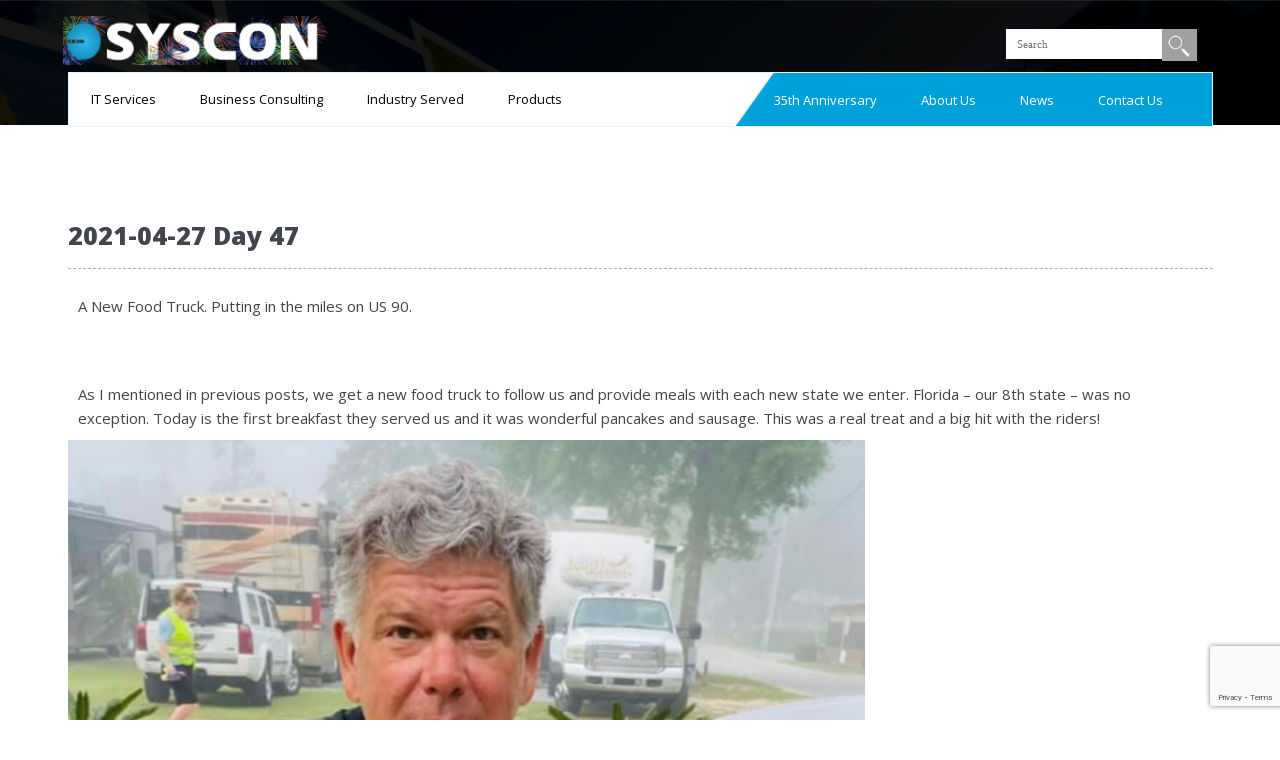

--- FILE ---
content_type: text/html; charset=UTF-8
request_url: https://syscon-inc.com/2021-04-27-day-47/
body_size: 16461
content:
<!DOCTYPE html>
<html lang="en-US">
    <head>
        <meta charset="UTF-8">
        <meta name="viewport" content="width=device-width" />
        <link rel="stylesheet" href="https://syscon-inc.com/wp-content/themes/syscon/css/style.css" type="text/css" />
        <link rel="icon" href="https://syscon-inc.com/wp-content/themes/syscon/favicon.ico" sizes="16x16" type="image/png" />
   	<link rel="pingback" href="https://syscon-inc.com/xmlrpc.php" />
		<link href='https://fonts.googleapis.com/css?family=Open+Sans:400,600,400italic,300italic,300,600italic,700,700italic,800,800italic' rel='stylesheet' type='text/css' />
		
		        <script>

(function(i,s,o,g,r,a,m){i['GoogleAnalyticsObject']=r;i[r]=i[r]||function(){

(i[r].q=i[r].q||[]).push(arguments)},i[r].l=1*new Date();a=s.createElement(o),

m=s.getElementsByTagName(o)[0];a.async=1;a.src=g;m.parentNode.insertBefore(a,m)

})(window,document,'script','//www.google-analytics.com/analytics.js','ga');



ga('create', 'UA-3687239-1', 'auto');

ga('send', 'pageview');

</script>
	<title>2021-04-27 Day 47 | Syscon</title>
          <script>
            (function(d){
              var js, id = 'powr-js', ref = d.getElementsByTagName('script')[0];
              if (d.getElementById(id)) {return;}
              js = d.createElement('script'); js.id = id; js.async = true;
              js.src = '//www.powr.io/powr.js?external-type=wordpress';
              js.setAttribute('powr-token','ckW8i3sEYk1441918927');
              ref.parentNode.insertBefore(js, ref);
            }(document));
          </script>
          <meta name='robots' content='max-image-preview:large' />
<link href='//hb.wpmucdn.com' rel='preconnect' />
<link rel="alternate" type="application/rss+xml" title="Syscon &raquo; Feed" href="https://syscon-inc.com/feed/" />
<link rel="alternate" type="application/rss+xml" title="Syscon &raquo; Comments Feed" href="https://syscon-inc.com/comments/feed/" />
<link rel="alternate" title="oEmbed (JSON)" type="application/json+oembed" href="https://syscon-inc.com/wp-json/oembed/1.0/embed?url=https%3A%2F%2Fsyscon-inc.com%2F2021-04-27-day-47%2F" />
<link rel="alternate" title="oEmbed (XML)" type="text/xml+oembed" href="https://syscon-inc.com/wp-json/oembed/1.0/embed?url=https%3A%2F%2Fsyscon-inc.com%2F2021-04-27-day-47%2F&#038;format=xml" />
		
	<style id='wp-img-auto-sizes-contain-inline-css' type='text/css'>
img:is([sizes=auto i],[sizes^="auto," i]){contain-intrinsic-size:3000px 1500px}
/*# sourceURL=wp-img-auto-sizes-contain-inline-css */
</style>
<link rel='stylesheet' id='pt-cv-public-style-css' href='https://syscon-inc.com/wp-content/plugins/content-views-query-and-display-post-page/public/assets/css/cv.css' type='text/css' media='all' />
<style id='wp-emoji-styles-inline-css' type='text/css'>

	img.wp-smiley, img.emoji {
		display: inline !important;
		border: none !important;
		box-shadow: none !important;
		height: 1em !important;
		width: 1em !important;
		margin: 0 0.07em !important;
		vertical-align: -0.1em !important;
		background: none !important;
		padding: 0 !important;
	}
/*# sourceURL=wp-emoji-styles-inline-css */
</style>
<style id='wp-block-library-inline-css' type='text/css'>
:root{--wp-block-synced-color:#7a00df;--wp-block-synced-color--rgb:122,0,223;--wp-bound-block-color:var(--wp-block-synced-color);--wp-editor-canvas-background:#ddd;--wp-admin-theme-color:#007cba;--wp-admin-theme-color--rgb:0,124,186;--wp-admin-theme-color-darker-10:#006ba1;--wp-admin-theme-color-darker-10--rgb:0,107,160.5;--wp-admin-theme-color-darker-20:#005a87;--wp-admin-theme-color-darker-20--rgb:0,90,135;--wp-admin-border-width-focus:2px}@media (min-resolution:192dpi){:root{--wp-admin-border-width-focus:1.5px}}.wp-element-button{cursor:pointer}:root .has-very-light-gray-background-color{background-color:#eee}:root .has-very-dark-gray-background-color{background-color:#313131}:root .has-very-light-gray-color{color:#eee}:root .has-very-dark-gray-color{color:#313131}:root .has-vivid-green-cyan-to-vivid-cyan-blue-gradient-background{background:linear-gradient(135deg,#00d084,#0693e3)}:root .has-purple-crush-gradient-background{background:linear-gradient(135deg,#34e2e4,#4721fb 50%,#ab1dfe)}:root .has-hazy-dawn-gradient-background{background:linear-gradient(135deg,#faaca8,#dad0ec)}:root .has-subdued-olive-gradient-background{background:linear-gradient(135deg,#fafae1,#67a671)}:root .has-atomic-cream-gradient-background{background:linear-gradient(135deg,#fdd79a,#004a59)}:root .has-nightshade-gradient-background{background:linear-gradient(135deg,#330968,#31cdcf)}:root .has-midnight-gradient-background{background:linear-gradient(135deg,#020381,#2874fc)}:root{--wp--preset--font-size--normal:16px;--wp--preset--font-size--huge:42px}.has-regular-font-size{font-size:1em}.has-larger-font-size{font-size:2.625em}.has-normal-font-size{font-size:var(--wp--preset--font-size--normal)}.has-huge-font-size{font-size:var(--wp--preset--font-size--huge)}.has-text-align-center{text-align:center}.has-text-align-left{text-align:left}.has-text-align-right{text-align:right}.has-fit-text{white-space:nowrap!important}#end-resizable-editor-section{display:none}.aligncenter{clear:both}.items-justified-left{justify-content:flex-start}.items-justified-center{justify-content:center}.items-justified-right{justify-content:flex-end}.items-justified-space-between{justify-content:space-between}.screen-reader-text{border:0;clip-path:inset(50%);height:1px;margin:-1px;overflow:hidden;padding:0;position:absolute;width:1px;word-wrap:normal!important}.screen-reader-text:focus{background-color:#ddd;clip-path:none;color:#444;display:block;font-size:1em;height:auto;left:5px;line-height:normal;padding:15px 23px 14px;text-decoration:none;top:5px;width:auto;z-index:100000}html :where(.has-border-color){border-style:solid}html :where([style*=border-top-color]){border-top-style:solid}html :where([style*=border-right-color]){border-right-style:solid}html :where([style*=border-bottom-color]){border-bottom-style:solid}html :where([style*=border-left-color]){border-left-style:solid}html :where([style*=border-width]){border-style:solid}html :where([style*=border-top-width]){border-top-style:solid}html :where([style*=border-right-width]){border-right-style:solid}html :where([style*=border-bottom-width]){border-bottom-style:solid}html :where([style*=border-left-width]){border-left-style:solid}html :where(img[class*=wp-image-]){height:auto;max-width:100%}:where(figure){margin:0 0 1em}html :where(.is-position-sticky){--wp-admin--admin-bar--position-offset:var(--wp-admin--admin-bar--height,0px)}@media screen and (max-width:600px){html :where(.is-position-sticky){--wp-admin--admin-bar--position-offset:0px}}

/*# sourceURL=wp-block-library-inline-css */
</style><style id='wp-block-image-inline-css' type='text/css'>
.wp-block-image>a,.wp-block-image>figure>a{display:inline-block}.wp-block-image img{box-sizing:border-box;height:auto;max-width:100%;vertical-align:bottom}@media not (prefers-reduced-motion){.wp-block-image img.hide{visibility:hidden}.wp-block-image img.show{animation:show-content-image .4s}}.wp-block-image[style*=border-radius] img,.wp-block-image[style*=border-radius]>a{border-radius:inherit}.wp-block-image.has-custom-border img{box-sizing:border-box}.wp-block-image.aligncenter{text-align:center}.wp-block-image.alignfull>a,.wp-block-image.alignwide>a{width:100%}.wp-block-image.alignfull img,.wp-block-image.alignwide img{height:auto;width:100%}.wp-block-image .aligncenter,.wp-block-image .alignleft,.wp-block-image .alignright,.wp-block-image.aligncenter,.wp-block-image.alignleft,.wp-block-image.alignright{display:table}.wp-block-image .aligncenter>figcaption,.wp-block-image .alignleft>figcaption,.wp-block-image .alignright>figcaption,.wp-block-image.aligncenter>figcaption,.wp-block-image.alignleft>figcaption,.wp-block-image.alignright>figcaption{caption-side:bottom;display:table-caption}.wp-block-image .alignleft{float:left;margin:.5em 1em .5em 0}.wp-block-image .alignright{float:right;margin:.5em 0 .5em 1em}.wp-block-image .aligncenter{margin-left:auto;margin-right:auto}.wp-block-image :where(figcaption){margin-bottom:1em;margin-top:.5em}.wp-block-image.is-style-circle-mask img{border-radius:9999px}@supports ((-webkit-mask-image:none) or (mask-image:none)) or (-webkit-mask-image:none){.wp-block-image.is-style-circle-mask img{border-radius:0;-webkit-mask-image:url('data:image/svg+xml;utf8,<svg viewBox="0 0 100 100" xmlns="http://www.w3.org/2000/svg"><circle cx="50" cy="50" r="50"/></svg>');mask-image:url('data:image/svg+xml;utf8,<svg viewBox="0 0 100 100" xmlns="http://www.w3.org/2000/svg"><circle cx="50" cy="50" r="50"/></svg>');mask-mode:alpha;-webkit-mask-position:center;mask-position:center;-webkit-mask-repeat:no-repeat;mask-repeat:no-repeat;-webkit-mask-size:contain;mask-size:contain}}:root :where(.wp-block-image.is-style-rounded img,.wp-block-image .is-style-rounded img){border-radius:9999px}.wp-block-image figure{margin:0}.wp-lightbox-container{display:flex;flex-direction:column;position:relative}.wp-lightbox-container img{cursor:zoom-in}.wp-lightbox-container img:hover+button{opacity:1}.wp-lightbox-container button{align-items:center;backdrop-filter:blur(16px) saturate(180%);background-color:#5a5a5a40;border:none;border-radius:4px;cursor:zoom-in;display:flex;height:20px;justify-content:center;opacity:0;padding:0;position:absolute;right:16px;text-align:center;top:16px;width:20px;z-index:100}@media not (prefers-reduced-motion){.wp-lightbox-container button{transition:opacity .2s ease}}.wp-lightbox-container button:focus-visible{outline:3px auto #5a5a5a40;outline:3px auto -webkit-focus-ring-color;outline-offset:3px}.wp-lightbox-container button:hover{cursor:pointer;opacity:1}.wp-lightbox-container button:focus{opacity:1}.wp-lightbox-container button:focus,.wp-lightbox-container button:hover,.wp-lightbox-container button:not(:hover):not(:active):not(.has-background){background-color:#5a5a5a40;border:none}.wp-lightbox-overlay{box-sizing:border-box;cursor:zoom-out;height:100vh;left:0;overflow:hidden;position:fixed;top:0;visibility:hidden;width:100%;z-index:100000}.wp-lightbox-overlay .close-button{align-items:center;cursor:pointer;display:flex;justify-content:center;min-height:40px;min-width:40px;padding:0;position:absolute;right:calc(env(safe-area-inset-right) + 16px);top:calc(env(safe-area-inset-top) + 16px);z-index:5000000}.wp-lightbox-overlay .close-button:focus,.wp-lightbox-overlay .close-button:hover,.wp-lightbox-overlay .close-button:not(:hover):not(:active):not(.has-background){background:none;border:none}.wp-lightbox-overlay .lightbox-image-container{height:var(--wp--lightbox-container-height);left:50%;overflow:hidden;position:absolute;top:50%;transform:translate(-50%,-50%);transform-origin:top left;width:var(--wp--lightbox-container-width);z-index:9999999999}.wp-lightbox-overlay .wp-block-image{align-items:center;box-sizing:border-box;display:flex;height:100%;justify-content:center;margin:0;position:relative;transform-origin:0 0;width:100%;z-index:3000000}.wp-lightbox-overlay .wp-block-image img{height:var(--wp--lightbox-image-height);min-height:var(--wp--lightbox-image-height);min-width:var(--wp--lightbox-image-width);width:var(--wp--lightbox-image-width)}.wp-lightbox-overlay .wp-block-image figcaption{display:none}.wp-lightbox-overlay button{background:none;border:none}.wp-lightbox-overlay .scrim{background-color:#fff;height:100%;opacity:.9;position:absolute;width:100%;z-index:2000000}.wp-lightbox-overlay.active{visibility:visible}@media not (prefers-reduced-motion){.wp-lightbox-overlay.active{animation:turn-on-visibility .25s both}.wp-lightbox-overlay.active img{animation:turn-on-visibility .35s both}.wp-lightbox-overlay.show-closing-animation:not(.active){animation:turn-off-visibility .35s both}.wp-lightbox-overlay.show-closing-animation:not(.active) img{animation:turn-off-visibility .25s both}.wp-lightbox-overlay.zoom.active{animation:none;opacity:1;visibility:visible}.wp-lightbox-overlay.zoom.active .lightbox-image-container{animation:lightbox-zoom-in .4s}.wp-lightbox-overlay.zoom.active .lightbox-image-container img{animation:none}.wp-lightbox-overlay.zoom.active .scrim{animation:turn-on-visibility .4s forwards}.wp-lightbox-overlay.zoom.show-closing-animation:not(.active){animation:none}.wp-lightbox-overlay.zoom.show-closing-animation:not(.active) .lightbox-image-container{animation:lightbox-zoom-out .4s}.wp-lightbox-overlay.zoom.show-closing-animation:not(.active) .lightbox-image-container img{animation:none}.wp-lightbox-overlay.zoom.show-closing-animation:not(.active) .scrim{animation:turn-off-visibility .4s forwards}}@keyframes show-content-image{0%{visibility:hidden}99%{visibility:hidden}to{visibility:visible}}@keyframes turn-on-visibility{0%{opacity:0}to{opacity:1}}@keyframes turn-off-visibility{0%{opacity:1;visibility:visible}99%{opacity:0;visibility:visible}to{opacity:0;visibility:hidden}}@keyframes lightbox-zoom-in{0%{transform:translate(calc((-100vw + var(--wp--lightbox-scrollbar-width))/2 + var(--wp--lightbox-initial-left-position)),calc(-50vh + var(--wp--lightbox-initial-top-position))) scale(var(--wp--lightbox-scale))}to{transform:translate(-50%,-50%) scale(1)}}@keyframes lightbox-zoom-out{0%{transform:translate(-50%,-50%) scale(1);visibility:visible}99%{visibility:visible}to{transform:translate(calc((-100vw + var(--wp--lightbox-scrollbar-width))/2 + var(--wp--lightbox-initial-left-position)),calc(-50vh + var(--wp--lightbox-initial-top-position))) scale(var(--wp--lightbox-scale));visibility:hidden}}
/*# sourceURL=https://syscon-inc.com/wp-includes/blocks/image/style.min.css */
</style>
<style id='wp-block-embed-inline-css' type='text/css'>
.wp-block-embed.alignleft,.wp-block-embed.alignright,.wp-block[data-align=left]>[data-type="core/embed"],.wp-block[data-align=right]>[data-type="core/embed"]{max-width:360px;width:100%}.wp-block-embed.alignleft .wp-block-embed__wrapper,.wp-block-embed.alignright .wp-block-embed__wrapper,.wp-block[data-align=left]>[data-type="core/embed"] .wp-block-embed__wrapper,.wp-block[data-align=right]>[data-type="core/embed"] .wp-block-embed__wrapper{min-width:280px}.wp-block-cover .wp-block-embed{min-height:240px;min-width:320px}.wp-block-embed{overflow-wrap:break-word}.wp-block-embed :where(figcaption){margin-bottom:1em;margin-top:.5em}.wp-block-embed iframe{max-width:100%}.wp-block-embed__wrapper{position:relative}.wp-embed-responsive .wp-has-aspect-ratio .wp-block-embed__wrapper:before{content:"";display:block;padding-top:50%}.wp-embed-responsive .wp-has-aspect-ratio iframe{bottom:0;height:100%;left:0;position:absolute;right:0;top:0;width:100%}.wp-embed-responsive .wp-embed-aspect-21-9 .wp-block-embed__wrapper:before{padding-top:42.85%}.wp-embed-responsive .wp-embed-aspect-18-9 .wp-block-embed__wrapper:before{padding-top:50%}.wp-embed-responsive .wp-embed-aspect-16-9 .wp-block-embed__wrapper:before{padding-top:56.25%}.wp-embed-responsive .wp-embed-aspect-4-3 .wp-block-embed__wrapper:before{padding-top:75%}.wp-embed-responsive .wp-embed-aspect-1-1 .wp-block-embed__wrapper:before{padding-top:100%}.wp-embed-responsive .wp-embed-aspect-9-16 .wp-block-embed__wrapper:before{padding-top:177.77%}.wp-embed-responsive .wp-embed-aspect-1-2 .wp-block-embed__wrapper:before{padding-top:200%}
/*# sourceURL=https://syscon-inc.com/wp-includes/blocks/embed/style.min.css */
</style>
<style id='global-styles-inline-css' type='text/css'>
:root{--wp--preset--aspect-ratio--square: 1;--wp--preset--aspect-ratio--4-3: 4/3;--wp--preset--aspect-ratio--3-4: 3/4;--wp--preset--aspect-ratio--3-2: 3/2;--wp--preset--aspect-ratio--2-3: 2/3;--wp--preset--aspect-ratio--16-9: 16/9;--wp--preset--aspect-ratio--9-16: 9/16;--wp--preset--color--black: #000000;--wp--preset--color--cyan-bluish-gray: #abb8c3;--wp--preset--color--white: #ffffff;--wp--preset--color--pale-pink: #f78da7;--wp--preset--color--vivid-red: #cf2e2e;--wp--preset--color--luminous-vivid-orange: #ff6900;--wp--preset--color--luminous-vivid-amber: #fcb900;--wp--preset--color--light-green-cyan: #7bdcb5;--wp--preset--color--vivid-green-cyan: #00d084;--wp--preset--color--pale-cyan-blue: #8ed1fc;--wp--preset--color--vivid-cyan-blue: #0693e3;--wp--preset--color--vivid-purple: #9b51e0;--wp--preset--gradient--vivid-cyan-blue-to-vivid-purple: linear-gradient(135deg,rgb(6,147,227) 0%,rgb(155,81,224) 100%);--wp--preset--gradient--light-green-cyan-to-vivid-green-cyan: linear-gradient(135deg,rgb(122,220,180) 0%,rgb(0,208,130) 100%);--wp--preset--gradient--luminous-vivid-amber-to-luminous-vivid-orange: linear-gradient(135deg,rgb(252,185,0) 0%,rgb(255,105,0) 100%);--wp--preset--gradient--luminous-vivid-orange-to-vivid-red: linear-gradient(135deg,rgb(255,105,0) 0%,rgb(207,46,46) 100%);--wp--preset--gradient--very-light-gray-to-cyan-bluish-gray: linear-gradient(135deg,rgb(238,238,238) 0%,rgb(169,184,195) 100%);--wp--preset--gradient--cool-to-warm-spectrum: linear-gradient(135deg,rgb(74,234,220) 0%,rgb(151,120,209) 20%,rgb(207,42,186) 40%,rgb(238,44,130) 60%,rgb(251,105,98) 80%,rgb(254,248,76) 100%);--wp--preset--gradient--blush-light-purple: linear-gradient(135deg,rgb(255,206,236) 0%,rgb(152,150,240) 100%);--wp--preset--gradient--blush-bordeaux: linear-gradient(135deg,rgb(254,205,165) 0%,rgb(254,45,45) 50%,rgb(107,0,62) 100%);--wp--preset--gradient--luminous-dusk: linear-gradient(135deg,rgb(255,203,112) 0%,rgb(199,81,192) 50%,rgb(65,88,208) 100%);--wp--preset--gradient--pale-ocean: linear-gradient(135deg,rgb(255,245,203) 0%,rgb(182,227,212) 50%,rgb(51,167,181) 100%);--wp--preset--gradient--electric-grass: linear-gradient(135deg,rgb(202,248,128) 0%,rgb(113,206,126) 100%);--wp--preset--gradient--midnight: linear-gradient(135deg,rgb(2,3,129) 0%,rgb(40,116,252) 100%);--wp--preset--font-size--small: 13px;--wp--preset--font-size--medium: 20px;--wp--preset--font-size--large: 36px;--wp--preset--font-size--x-large: 42px;--wp--preset--spacing--20: 0.44rem;--wp--preset--spacing--30: 0.67rem;--wp--preset--spacing--40: 1rem;--wp--preset--spacing--50: 1.5rem;--wp--preset--spacing--60: 2.25rem;--wp--preset--spacing--70: 3.38rem;--wp--preset--spacing--80: 5.06rem;--wp--preset--shadow--natural: 6px 6px 9px rgba(0, 0, 0, 0.2);--wp--preset--shadow--deep: 12px 12px 50px rgba(0, 0, 0, 0.4);--wp--preset--shadow--sharp: 6px 6px 0px rgba(0, 0, 0, 0.2);--wp--preset--shadow--outlined: 6px 6px 0px -3px rgb(255, 255, 255), 6px 6px rgb(0, 0, 0);--wp--preset--shadow--crisp: 6px 6px 0px rgb(0, 0, 0);}:where(.is-layout-flex){gap: 0.5em;}:where(.is-layout-grid){gap: 0.5em;}body .is-layout-flex{display: flex;}.is-layout-flex{flex-wrap: wrap;align-items: center;}.is-layout-flex > :is(*, div){margin: 0;}body .is-layout-grid{display: grid;}.is-layout-grid > :is(*, div){margin: 0;}:where(.wp-block-columns.is-layout-flex){gap: 2em;}:where(.wp-block-columns.is-layout-grid){gap: 2em;}:where(.wp-block-post-template.is-layout-flex){gap: 1.25em;}:where(.wp-block-post-template.is-layout-grid){gap: 1.25em;}.has-black-color{color: var(--wp--preset--color--black) !important;}.has-cyan-bluish-gray-color{color: var(--wp--preset--color--cyan-bluish-gray) !important;}.has-white-color{color: var(--wp--preset--color--white) !important;}.has-pale-pink-color{color: var(--wp--preset--color--pale-pink) !important;}.has-vivid-red-color{color: var(--wp--preset--color--vivid-red) !important;}.has-luminous-vivid-orange-color{color: var(--wp--preset--color--luminous-vivid-orange) !important;}.has-luminous-vivid-amber-color{color: var(--wp--preset--color--luminous-vivid-amber) !important;}.has-light-green-cyan-color{color: var(--wp--preset--color--light-green-cyan) !important;}.has-vivid-green-cyan-color{color: var(--wp--preset--color--vivid-green-cyan) !important;}.has-pale-cyan-blue-color{color: var(--wp--preset--color--pale-cyan-blue) !important;}.has-vivid-cyan-blue-color{color: var(--wp--preset--color--vivid-cyan-blue) !important;}.has-vivid-purple-color{color: var(--wp--preset--color--vivid-purple) !important;}.has-black-background-color{background-color: var(--wp--preset--color--black) !important;}.has-cyan-bluish-gray-background-color{background-color: var(--wp--preset--color--cyan-bluish-gray) !important;}.has-white-background-color{background-color: var(--wp--preset--color--white) !important;}.has-pale-pink-background-color{background-color: var(--wp--preset--color--pale-pink) !important;}.has-vivid-red-background-color{background-color: var(--wp--preset--color--vivid-red) !important;}.has-luminous-vivid-orange-background-color{background-color: var(--wp--preset--color--luminous-vivid-orange) !important;}.has-luminous-vivid-amber-background-color{background-color: var(--wp--preset--color--luminous-vivid-amber) !important;}.has-light-green-cyan-background-color{background-color: var(--wp--preset--color--light-green-cyan) !important;}.has-vivid-green-cyan-background-color{background-color: var(--wp--preset--color--vivid-green-cyan) !important;}.has-pale-cyan-blue-background-color{background-color: var(--wp--preset--color--pale-cyan-blue) !important;}.has-vivid-cyan-blue-background-color{background-color: var(--wp--preset--color--vivid-cyan-blue) !important;}.has-vivid-purple-background-color{background-color: var(--wp--preset--color--vivid-purple) !important;}.has-black-border-color{border-color: var(--wp--preset--color--black) !important;}.has-cyan-bluish-gray-border-color{border-color: var(--wp--preset--color--cyan-bluish-gray) !important;}.has-white-border-color{border-color: var(--wp--preset--color--white) !important;}.has-pale-pink-border-color{border-color: var(--wp--preset--color--pale-pink) !important;}.has-vivid-red-border-color{border-color: var(--wp--preset--color--vivid-red) !important;}.has-luminous-vivid-orange-border-color{border-color: var(--wp--preset--color--luminous-vivid-orange) !important;}.has-luminous-vivid-amber-border-color{border-color: var(--wp--preset--color--luminous-vivid-amber) !important;}.has-light-green-cyan-border-color{border-color: var(--wp--preset--color--light-green-cyan) !important;}.has-vivid-green-cyan-border-color{border-color: var(--wp--preset--color--vivid-green-cyan) !important;}.has-pale-cyan-blue-border-color{border-color: var(--wp--preset--color--pale-cyan-blue) !important;}.has-vivid-cyan-blue-border-color{border-color: var(--wp--preset--color--vivid-cyan-blue) !important;}.has-vivid-purple-border-color{border-color: var(--wp--preset--color--vivid-purple) !important;}.has-vivid-cyan-blue-to-vivid-purple-gradient-background{background: var(--wp--preset--gradient--vivid-cyan-blue-to-vivid-purple) !important;}.has-light-green-cyan-to-vivid-green-cyan-gradient-background{background: var(--wp--preset--gradient--light-green-cyan-to-vivid-green-cyan) !important;}.has-luminous-vivid-amber-to-luminous-vivid-orange-gradient-background{background: var(--wp--preset--gradient--luminous-vivid-amber-to-luminous-vivid-orange) !important;}.has-luminous-vivid-orange-to-vivid-red-gradient-background{background: var(--wp--preset--gradient--luminous-vivid-orange-to-vivid-red) !important;}.has-very-light-gray-to-cyan-bluish-gray-gradient-background{background: var(--wp--preset--gradient--very-light-gray-to-cyan-bluish-gray) !important;}.has-cool-to-warm-spectrum-gradient-background{background: var(--wp--preset--gradient--cool-to-warm-spectrum) !important;}.has-blush-light-purple-gradient-background{background: var(--wp--preset--gradient--blush-light-purple) !important;}.has-blush-bordeaux-gradient-background{background: var(--wp--preset--gradient--blush-bordeaux) !important;}.has-luminous-dusk-gradient-background{background: var(--wp--preset--gradient--luminous-dusk) !important;}.has-pale-ocean-gradient-background{background: var(--wp--preset--gradient--pale-ocean) !important;}.has-electric-grass-gradient-background{background: var(--wp--preset--gradient--electric-grass) !important;}.has-midnight-gradient-background{background: var(--wp--preset--gradient--midnight) !important;}.has-small-font-size{font-size: var(--wp--preset--font-size--small) !important;}.has-medium-font-size{font-size: var(--wp--preset--font-size--medium) !important;}.has-large-font-size{font-size: var(--wp--preset--font-size--large) !important;}.has-x-large-font-size{font-size: var(--wp--preset--font-size--x-large) !important;}
/*# sourceURL=global-styles-inline-css */
</style>

<style id='classic-theme-styles-inline-css' type='text/css'>
/*! This file is auto-generated */
.wp-block-button__link{color:#fff;background-color:#32373c;border-radius:9999px;box-shadow:none;text-decoration:none;padding:calc(.667em + 2px) calc(1.333em + 2px);font-size:1.125em}.wp-block-file__button{background:#32373c;color:#fff;text-decoration:none}
/*# sourceURL=/wp-includes/css/classic-themes.min.css */
</style>
<link rel='stylesheet' id='columns-css' href='https://syscon-inc.com/wp-content/plugins/columns/columns.css' type='text/css' media='all' />
<link rel='stylesheet' id='contact-form-7-css' href='https://syscon-inc.com/wp-content/plugins/contact-form-7/includes/css/styles.css' type='text/css' media='all' />
<link rel='stylesheet' id='wpcdt-public-css-css' href='https://syscon-inc.com/wp-content/plugins/countdown-timer-ultimate/assets/css/wpcdt-public.css' type='text/css' media='all' />
<link rel='stylesheet' id='wpsm_counter-font-awesome-front-css' href='https://syscon-inc.com/wp-content/plugins/counter-number-showcase/assets/css/font-awesome/css/font-awesome.min.css' type='text/css' media='all' />
<link rel='stylesheet' id='wpsm_counter_bootstrap-front-css' href='https://syscon-inc.com/wp-content/plugins/counter-number-showcase/assets/css/bootstrap-front.css' type='text/css' media='all' />
<link rel='stylesheet' id='wpsm_counter_column-css' href='https://syscon-inc.com/wp-content/plugins/counter-number-showcase/assets/css/counter-column.css' type='text/css' media='all' />
<link rel='stylesheet' id='collapscore-css-css' href='https://syscon-inc.com/wp-content/plugins/jquery-collapse-o-matic/css/core_style.css' type='text/css' media='all' />
<link rel='stylesheet' id='collapseomatic-css-css' href='https://syscon-inc.com/wp-content/plugins/jquery-collapse-o-matic/css/light_style.css' type='text/css' media='all' />
<link rel='stylesheet' id='hamburger.css-css' href='https://syscon-inc.com/wp-content/plugins/wp-responsive-menu/assets/css/wpr-hamburger.css' type='text/css' media='all' />
<link rel='stylesheet' id='wprmenu.css-css' href='https://syscon-inc.com/wp-content/plugins/wp-responsive-menu/assets/css/wprmenu.css' type='text/css' media='all' />
<style id='wprmenu.css-inline-css' type='text/css'>
@media only screen and ( max-width: 768px ) {html body div.wprm-wrapper {overflow: scroll;}#wprmenu_bar {background-image: url();background-size:;background-repeat: ;}#wprmenu_bar {background-color: #86cae7;}html body div#mg-wprm-wrap .wpr_submit .icon.icon-search {color: ;}#wprmenu_bar .menu_title,#wprmenu_bar .wprmenu_icon_menu,#wprmenu_bar .menu_title a {color: #41454e;}#wprmenu_bar .menu_title a {font-size: px;font-weight: ;}#mg-wprm-wrap li.menu-item a {font-size: px;text-transform: ;font-weight: ;}#mg-wprm-wrap li.menu-item-has-children ul.sub-menu a {font-size: px;text-transform: ;font-weight: ;}#mg-wprm-wrap li.current-menu-item > a {background: ;}#mg-wprm-wrap li.current-menu-item > a,#mg-wprm-wrap li.current-menu-item span.wprmenu_icon{color:!important;}#mg-wprm-wrap {background-color: #86cae7;}.cbp-spmenu-push-toright,.cbp-spmenu-push-toright .mm-slideout {left: 80% ;}.cbp-spmenu-push-toleft {left: -80% ;}#mg-wprm-wrap.cbp-spmenu-right,#mg-wprm-wrap.cbp-spmenu-left,#mg-wprm-wrap.cbp-spmenu-right.custom,#mg-wprm-wrap.cbp-spmenu-left.custom,.cbp-spmenu-vertical {width: 80%;max-width: px;}#mg-wprm-wrap ul#wprmenu_menu_ul li.menu-item a,div#mg-wprm-wrap ul li span.wprmenu_icon {color: #41454e;}#mg-wprm-wrap ul#wprmenu_menu_ul li.menu-item:valid ~ a{color: ;}#mg-wprm-wrap ul#wprmenu_menu_ul li.menu-item a:hover {background: ;color: #000000 !important;}div#mg-wprm-wrap ul>li:hover>span.wprmenu_icon {color: #000000 !important;}.wprmenu_bar .hamburger-inner,.wprmenu_bar .hamburger-inner::before,.wprmenu_bar .hamburger-inner::after {background: #03060b;}.wprmenu_bar .hamburger:hover .hamburger-inner,.wprmenu_bar .hamburger:hover .hamburger-inner::before,.wprmenu_bar .hamburger:hover .hamburger-inner::after {background: ;}div.wprmenu_bar div.hamburger{padding-right: 6px !important;}#wprmenu_menu.left {width:80%;left: -80%;right: auto;}#wprmenu_menu.right {width:80%;right: -80%;left: auto;}.wprmenu_bar .hamburger {float: left;}.wprmenu_bar #custom_menu_icon.hamburger {top: px;left: px;float: left !important;background-color: ;}.wpr_custom_menu #custom_menu_icon {display: block;}html { padding-top: 42px !important; }#wprmenu_bar,#mg-wprm-wrap { display: block; }div#wpadminbar { position: fixed; }}
/*# sourceURL=wprmenu.css-inline-css */
</style>
<link rel='stylesheet' id='wpr_icons-css' href='https://syscon-inc.com/wp-content/plugins/wp-responsive-menu/inc/assets/icons/wpr-icons.css' type='text/css' media='all' />
<link rel='stylesheet' id='syscon-style-css' href='https://syscon-inc.com/wp-content/themes/syscon/style.css' type='text/css' media='all' />
<link rel='stylesheet' id='wp-paginate-css' href='https://syscon-inc.com/wp-content/plugins/wp-paginate/css/wp-paginate.css' type='text/css' media='screen' />
<script type="text/javascript" src="https://syscon-inc.com/wp-includes/js/jquery/jquery.min.js" id="jquery-core-js"></script>
<script type="text/javascript" src="https://syscon-inc.com/wp-includes/js/jquery/jquery-migrate.min.js" id="jquery-migrate-js"></script>
<script type="text/javascript" id="cf7_gated_content-js-extra">
/* <![CDATA[ */
var wpcf7gc = {"wpDebug":"","ajaxurl":"https://syscon-inc.com/wp-admin/admin-ajax.php","cookieKey":"cf7_gated_content_"};
//# sourceURL=cf7_gated_content-js-extra
/* ]]> */
</script>
<script type="text/javascript" src="https://syscon-inc.com/wp-content/plugins/cf7-gated-content/js/cf7_gated_content.js" id="cf7_gated_content-js"></script>
<script type="text/javascript" src="https://syscon-inc.com/wp-content/plugins/wp-responsive-menu/assets/js/modernizr.custom.js" id="modernizr-js"></script>
<script type="text/javascript" src="https://syscon-inc.com/wp-content/plugins/wp-responsive-menu/assets/js/touchSwipe.js" id="touchSwipe-js"></script>
<script type="text/javascript" id="wprmenu.js-js-extra">
/* <![CDATA[ */
var wprmenu = {"zooming":"yes","from_width":"768","push_width":"","menu_width":"80","parent_click":"","swipe":"yes","enable_overlay":"","wprmenuDemoId":""};
//# sourceURL=wprmenu.js-js-extra
/* ]]> */
</script>
<script type="text/javascript" src="https://syscon-inc.com/wp-content/plugins/wp-responsive-menu/assets/js/wprmenu.js" id="wprmenu.js-js"></script>
<link rel="https://api.w.org/" href="https://syscon-inc.com/wp-json/" /><link rel="alternate" title="JSON" type="application/json" href="https://syscon-inc.com/wp-json/wp/v2/posts/14840" /><link rel="EditURI" type="application/rsd+xml" title="RSD" href="https://syscon-inc.com/xmlrpc.php?rsd" />
<meta name="generator" content="WordPress 6.9" />
<link rel='shortlink' href='https://syscon-inc.com/?p=14840' />
<!-- SEO meta tags powered by SmartCrawl https://wpmudev.com/project/smartcrawl-wordpress-seo/ -->
<link rel="canonical" href="https://syscon-inc.com/2021-04-27-day-47/" />
<meta name="description" content="A New Food Truck. Putting in the miles on US 90.   As I mentioned in previous posts, we get a new food truck to follow us and provide meals with each new st ..." />
<script type="application/ld+json">{"@context":"https:\/\/schema.org","@graph":[{"@type":"Organization","@id":"https:\/\/syscon-inc.com\/#schema-publishing-organization","url":"https:\/\/syscon-inc.com","name":"Syscon"},{"@type":"WebSite","@id":"https:\/\/syscon-inc.com\/#schema-website","url":"https:\/\/syscon-inc.com","name":"Syscon","encoding":"UTF-8","potentialAction":{"@type":"SearchAction","target":"https:\/\/syscon-inc.com\/search\/{search_term_string}\/","query-input":"required name=search_term_string"}},{"@type":"BreadcrumbList","@id":"https:\/\/syscon-inc.com\/2021-04-27-day-47?page&name=2021-04-27-day-47\/#breadcrumb","itemListElement":[{"@type":"ListItem","position":1,"name":"Home","item":"https:\/\/syscon-inc.com"},{"@type":"ListItem","position":2,"name":"Coast-to-coast ride","item":"https:\/\/syscon-inc.com\/category\/coast-to-coast\/"},{"@type":"ListItem","position":3,"name":"2021-04-27 Day 47"}]},{"@type":"Person","@id":"https:\/\/syscon-inc.com\/author\/bkramersyscon-inc-com\/#schema-author","name":"Beth Kramer","url":"https:\/\/syscon-inc.com\/author\/bkramersyscon-inc-com\/"},{"@type":"WebPage","@id":"https:\/\/syscon-inc.com\/2021-04-27-day-47\/#schema-webpage","isPartOf":{"@id":"https:\/\/syscon-inc.com\/#schema-website"},"publisher":{"@id":"https:\/\/syscon-inc.com\/#schema-publishing-organization"},"url":"https:\/\/syscon-inc.com\/2021-04-27-day-47\/"},{"@type":"Article","mainEntityOfPage":{"@id":"https:\/\/syscon-inc.com\/2021-04-27-day-47\/#schema-webpage"},"publisher":{"@id":"https:\/\/syscon-inc.com\/#schema-publishing-organization"},"dateModified":"2021-05-04T16:52:22","datePublished":"2021-05-04T16:52:20","headline":"2021-04-27 Day 47 | Syscon","description":"A New Food Truck. Putting in the miles on US 90. \u00a0 As I mentioned in previous posts, we get a new food truck to follow us and provide meals with each new st ...","name":"2021-04-27 Day 47","author":{"@id":"https:\/\/syscon-inc.com\/author\/bkramersyscon-inc-com\/#schema-author"},"image":{"@type":"ImageObject","@id":"https:\/\/syscon-inc.com\/2021-04-27-day-47\/#schema-article-image","url":"https:\/\/syscon-inc.com\/wp-content\/uploads\/2021\/05\/Day-47.png","height":1050,"width":817},"thumbnailUrl":"https:\/\/syscon-inc.com\/wp-content\/uploads\/2021\/05\/Day-47.png"}]}</script>
<meta property="og:type" content="article" />
<meta property="og:url" content="https://syscon-inc.com/2021-04-27-day-47/" />
<meta property="og:title" content="2021-04-27 Day 47 | Syscon" />
<meta property="og:description" content="A New Food Truck. Putting in the miles on US 90.   As I mentioned in previous posts, we get a new food truck to follow us and provide meals with each new st ..." />
<meta property="og:image" content="https://syscon-inc.com/wp-content/uploads/2021/05/Day-47.png" />
<meta property="og:image:width" content="817" />
<meta property="og:image:height" content="1050" />
<meta property="article:published_time" content="2021-05-04T16:52:20" />
<meta property="article:author" content="Beth Kramer" />
<meta name="twitter:card" content="summary_large_image" />
<meta name="twitter:title" content="2021-04-27 Day 47 | Syscon" />
<meta name="twitter:description" content="A New Food Truck. Putting in the miles on US 90.   As I mentioned in previous posts, we get a new food truck to follow us and provide meals with each new st ..." />
<meta name="twitter:image" content="https://syscon-inc.com/wp-content/uploads/2021/05/Day-47.png" />
<!-- /SEO -->
		<style type="text/css" id="wp-custom-css">
			.textDiv_Days, .textDiv_Hours, .textDiv_Minutes, .textDiv_Seconds {
	top: 120px !important;
}

.buttonLink {
	background-color: #4F94D4;
  color: #FFF;
  padding: 10px;
  border-radius: 5px;
}
.buttonLink:hover {
	background-color: #62abea
}		</style>
			</head>
    <body class="wp-singular post-template-default single single-post postid-14840 single-format-standard wp-theme-syscon group-blog">
		<div id="wrap">
			<header>
				<div class="wrap">
					<div class="logo">

						<a href="https://syscon-inc.com">
							<img src="https://syscon-inc.com/wp-content/themes/syscon/images/logo-fireworks.png" alt="SYSCON" title="SYSCON"  width="265" height="auto">
						</a>
					</div>
					<div class="contact">
												<div class="search">
							<form method="get" action="https://syscon-inc.com">
								<input name="s" type="text" onBlur="this.placeholder = 'Search'" onFocus="this.placeholder = ''" placeholder="Search" />
								<input type="submit" value="" />
							</form>
						</div>
					</div>
					<nav id="desktop">
<ul id="menu-header-white-menu" class="nav_left"><li id="menu-item-1595" class="menu-item menu-item-type-custom menu-item-object-custom menu-item-has-children menu-item-1595"><a href="http://syscon-inc.com/it-services/network-support/">IT Services</a>
<ul class="sub-menu">
	<li id="menu-item-1594" class="network_down menu-item menu-item-type-post_type menu-item-object-page menu-item-1594"><a href="https://syscon-inc.com/it-services/network-support/">Network Support</a></li>
	<li id="menu-item-1593" class="cloud_down menu-item menu-item-type-post_type menu-item-object-page menu-item-1593"><a href="https://syscon-inc.com/it-services/cloud-computing/">Cloud Computing</a></li>
	<li id="menu-item-1592" class="it_down menu-item menu-item-type-post_type menu-item-object-page menu-item-1592"><a href="https://syscon-inc.com/it-services/it-outsourcing/">IT Outsourcing</a></li>
	<li id="menu-item-1591" class="web_down menu-item menu-item-type-post_type menu-item-object-page menu-item-1591"><a href="https://syscon-inc.com/it-services/website-development-and-hosting/">Website Development and Hosting</a></li>
</ul>
</li>
<li id="menu-item-1596" class="business_down menu-item menu-item-type-custom menu-item-object-custom menu-item-has-children menu-item-1596"><a href="http://syscon-inc.com/business-consulting/sage-100-contractor/">Business Consulting</a>
<ul class="sub-menu">
	<li id="menu-item-1601" class="bu_1 menu-item menu-item-type-post_type menu-item-object-page menu-item-1601"><a href="https://syscon-inc.com/business-consulting/what-is-business-consulting/">What is Business Intelligence</a></li>
	<li id="menu-item-1602" class="ind_1 menu-item menu-item-type-post_type menu-item-object-page menu-item-1602"><a href="https://syscon-inc.com/business-consulting/sage-100-contractor/">Sage 100 Contractor</a></li>
	<li id="menu-item-1603" class="bu_3 menu-item menu-item-type-post_type menu-item-object-page menu-item-1603"><a href="https://syscon-inc.com/business-consulting/workflow-automation/">Workflow Automation</a></li>
	<li id="menu-item-262" class="bu_2 menu-item menu-item-type-post_type menu-item-object-page menu-item-262"><a href="https://syscon-inc.com/business-consulting/sage-100-contractor-add-ons/">Sage 100 Contractor Add-Ons</a></li>
</ul>
</li>
<li id="menu-item-1597" class="menu-item menu-item-type-custom menu-item-object-custom menu-item-has-children menu-item-1597"><a href="http://syscon-inc.com/industry-served-construction/">Industry Served</a>
<ul class="sub-menu">
	<li id="menu-item-15885" class="ind_1 menu-item menu-item-type-post_type menu-item-object-page menu-item-15885"><a href="https://syscon-inc.com/industry-served-construction/">Construction</a></li>
</ul>
</li>
<li id="menu-item-269" class="menu-item menu-item-type-post_type menu-item-object-page menu-item-has-children menu-item-269"><a href="https://syscon-inc.com/products/">Products</a>
<ul class="sub-menu">
	<li id="menu-item-3829" class="bu_2 menu-item menu-item-type-post_type menu-item-object-page menu-item-3829"><a href="https://syscon-inc.com/syscon-fit-system-page/">NEW! Field Integrated Time (F.I.T.) System</a></li>
	<li id="menu-item-1646" class="it_down menu-item menu-item-type-post_type menu-item-object-page menu-item-1646"><a href="https://syscon-inc.com/it-services/it-outsourcing/">IT Outsourcing</a></li>
	<li id="menu-item-1648" class="backup menu-item menu-item-type-post_type menu-item-object-page menu-item-1648"><a href="https://syscon-inc.com/it-services/it-outsourcing/">Backups</a></li>
	<li id="menu-item-1647" class="cloud_down menu-item menu-item-type-post_type menu-item-object-page menu-item-1647"><a href="https://syscon-inc.com/it-services/cloud-computing/">Cloud Hosting</a></li>
	<li id="menu-item-1644" class="ind_1 menu-item menu-item-type-post_type menu-item-object-page menu-item-1644"><a href="https://syscon-inc.com/business-consulting/sage-100-contractor/">Sage 100 Contractor</a></li>
	<li id="menu-item-1652" class="bu_3 menu-item menu-item-type-post_type menu-item-object-page menu-item-1652"><a href="https://syscon-inc.com/business-consulting/workflow-automation/">Workflow Automation</a></li>
	<li id="menu-item-1654" class="bu_2 menu-item menu-item-type-post_type menu-item-object-page menu-item-1654"><a href="https://syscon-inc.com/business-consulting/sage-100-contractor-add-ons/">Sage 100 Contractor Add-Ons</a></li>
	<li id="menu-item-1649" class="web_down menu-item menu-item-type-post_type menu-item-object-page menu-item-1649"><a href="https://syscon-inc.com/it-services/website-development-and-hosting/">Website Development</a></li>
</ul>
</li>
</ul><ul id="menu-header-blue-menu" class="nav_right"><li id="menu-item-13492" class="menu-item menu-item-type-post_type menu-item-object-page menu-item-13492"><a href="https://syscon-inc.com/35th-anniversary/">35th Anniversary</a></li>
<li id="menu-item-43" class="about_menu menu-item menu-item-type-post_type menu-item-object-page menu-item-has-children menu-item-43"><a href="https://syscon-inc.com/about-us/">About Us</a>
<ul class="sub-menu">
	<li id="menu-item-196" class="drop_1 menu-item menu-item-type-post_type menu-item-object-page menu-item-196"><a href="https://syscon-inc.com/meet-the-team/">Meet the Team</a></li>
	<li id="menu-item-197" class="drop_2 menu-item menu-item-type-post_type menu-item-object-page menu-item-197"><a href="https://syscon-inc.com/testimonials/">What Our Clients Are Saying About Us</a></li>
	<li id="menu-item-198" class="drop_3 menu-item menu-item-type-post_type menu-item-object-page menu-item-198"><a href="https://syscon-inc.com/why-us/">Why Us</a></li>
	<li id="menu-item-592" class="career_down menu-item menu-item-type-post_type menu-item-object-page menu-item-592"><a href="https://syscon-inc.com/careers/">Careers</a></li>
	<li id="menu-item-14702" class="menu-item menu-item-type-post_type menu-item-object-page menu-item-14702"><a href="https://syscon-inc.com/how-we-behave-our-core-values/">How We Behave –                   Our Core Values</a></li>
</ul>
</li>
<li id="menu-item-706" class="about_menu menu-item menu-item-type-taxonomy menu-item-object-category menu-item-has-children menu-item-706"><a href="https://syscon-inc.com/category/blog/">News</a>
<ul class="sub-menu">
	<li id="menu-item-824" class="menu-item menu-item-type-taxonomy menu-item-object-category menu-item-824"><a href="https://syscon-inc.com/category/blog/">Blog</a></li>
	<li id="menu-item-1024" class="menu-item menu-item-type-post_type menu-item-object-page menu-item-1024"><a href="https://syscon-inc.com/events/">Events</a></li>
	<li id="menu-item-1257" class="menu-item menu-item-type-post_type menu-item-object-page menu-item-1257"><a href="https://syscon-inc.com/syscon-video-updates/">Cathy&#8217;s Video Updates</a></li>
	<li id="menu-item-3839" class="menu-item menu-item-type-taxonomy menu-item-object-category menu-item-3839"><a href="https://syscon-inc.com/category/book-review/">Cathy&#8217;s Book Reviews</a></li>
	<li id="menu-item-71421" class="menu-item menu-item-type-taxonomy menu-item-object-category menu-item-71421"><a href="https://syscon-inc.com/category/chriss-tips-tricks/">Chris&#8217;s Tips &amp; Tricks</a></li>
	<li id="menu-item-983" class="menu-item menu-item-type-post_type menu-item-object-page menu-item-983"><a href="https://syscon-inc.com/20-years-with-master-builder-sage-100-contractor/">20 Yrs &#8211; Sage 100 Contractor</a></li>
	<li id="menu-item-1122" class="menu-item menu-item-type-taxonomy menu-item-object-category menu-item-1122"><a href="https://syscon-inc.com/category/newsletter/">Newsletter</a></li>
	<li id="menu-item-13483" class="menu-item menu-item-type-post_type menu-item-object-page menu-item-13483"><a href="https://syscon-inc.com/how-did-they-do-it/">How Did They Do It?</a></li>
</ul>
</li>
<li id="menu-item-46" class="menu-item menu-item-type-post_type menu-item-object-page menu-item-46"><a href="https://syscon-inc.com/contact-us/">Contact Us</a></li>
</ul>					
					</nav>
					
									
				</div>
			
			
			</header>

			<section class="about_us">
				<div class="wrap">
					<div class="about_inner">
						<h3>2021-04-27 Day 47</h3>
												
<p style="margin: 0in;">A New Food Truck. Putting in the miles on US 90.</p>
<p style="margin: 0in;"> </p>
<p style="margin: 0in;">As I mentioned in previous posts, we get a new food truck to follow us and provide meals with each new state we enter. Florida &#8211; our 8th state &#8211; was no exception. Today is the first breakfast they served us and it was wonderful pancakes and sausage. This was a real treat and a big hit with the riders!</p>



<figure class="wp-block-image size-large"><img fetchpriority="high" decoding="async" width="797" height="1024" src="https://syscon-inc.com/wp-content/uploads/2021/05/Day-47-797x1024.png" alt="" class="wp-image-14841" srcset="https://syscon-inc.com/wp-content/uploads/2021/05/Day-47-797x1024.png 797w, https://syscon-inc.com/wp-content/uploads/2021/05/Day-47-233x300.png 233w, https://syscon-inc.com/wp-content/uploads/2021/05/Day-47.png 817w" sizes="(max-width: 797px) 100vw, 797px" /><figcaption>April 27, 2021</figcaption></figure>



<p style="margin: 0in;">Today is all about putting in the miles.   We are on our favorite (not) road since Texas, US 90.  Today&#8217;s ride is about 54 miles and I believe all but 3 are on US 90.   At least the road surface is better than it was in Texas!   And, the Florida drivers have been very courteous!</p>
<p style="margin: 0in;"> </p>
<p style="margin: 0in;">Here we are at the beginning of the ride:</p>



<figure class="wp-block-embed is-type-video is-provider-youtube wp-block-embed-youtube wp-embed-aspect-16-9 wp-has-aspect-ratio"><div class="wp-block-embed__wrapper">
<iframe title="Day 47 - Back on US 90" width="640" height="360" src="https://www.youtube.com/embed/Rvbv3k6Hn_o?feature=oembed" frameborder="0" allow="accelerometer; autoplay; clipboard-write; encrypted-media; gyroscope; picture-in-picture; web-share" referrerpolicy="strict-origin-when-cross-origin" allowfullscreen></iframe>
</div></figure>



<p style="margin: 0in;">And here we are with just a few miles to go:</p>



<figure class="wp-block-embed is-type-video is-provider-youtube wp-block-embed-youtube wp-embed-aspect-16-9 wp-has-aspect-ratio"><div class="wp-block-embed__wrapper">
<iframe title="Day 47 - Back on US 90 for last 5-6 mil" width="640" height="360" src="https://www.youtube.com/embed/6eUIA6pSlHM?feature=oembed" frameborder="0" allow="accelerometer; autoplay; clipboard-write; encrypted-media; gyroscope; picture-in-picture; web-share" referrerpolicy="strict-origin-when-cross-origin" allowfullscreen></iframe>
</div></figure>



<p style="margin: 0in;">But, finally &#8211; a few miles of a variation!</p>



<figure class="wp-block-embed is-type-video is-provider-youtube wp-block-embed-youtube wp-embed-aspect-16-9 wp-has-aspect-ratio"><div class="wp-block-embed__wrapper">
<iframe loading="lazy" title="Day 47 - Off US 90 almost to camp ground" width="640" height="360" src="https://www.youtube.com/embed/OWnrmStd_-4?feature=oembed" frameborder="0" allow="accelerometer; autoplay; clipboard-write; encrypted-media; gyroscope; picture-in-picture; web-share" referrerpolicy="strict-origin-when-cross-origin" allowfullscreen></iframe>
</div></figure>



<h4><a href="https://ridewithgps.com/trips/66245178" target="_blank" rel="noopener">Today&#8217;s Ride Statistics</a></h4>
<p>Total Mileage to date:  2,507</p>
											 
					</div>
				</div>
			</section>

<footer>
				<div class="footer_inner">
<!--
<script type='text/javascript'>var fc_CSS=document.createElement('link');fc_CSS.setAttribute('rel','stylesheet');var fc_isSecured = (window.location && window.location.protocol == 'https:');var fc_lang = document.getElementsByTagName('html')[0].getAttribute('lang'); var fc_rtlLanguages = ['ar','he']; var fc_rtlSuffix = (fc_rtlLanguages.indexOf(fc_lang) >= 0) ? '-rtl' : '';fc_CSS.setAttribute('type','text/css');fc_CSS.setAttribute('href',((fc_isSecured)? 'https://d36mpcpuzc4ztk.cloudfront.net':'http://assets1.chat.freshdesk.com')+'/css/visitor'+fc_rtlSuffix+'.css');document.getElementsByTagName('head')[0].appendChild(fc_CSS);var fc_JS=document.createElement('script'); fc_JS.type='text/javascript'; fc_JS.defer=true;fc_JS.src=((fc_isSecured)?'https://d36mpcpuzc4ztk.cloudfront.net':'http://assets.chat.freshdesk.com')+'/js/visitor.js';(document.body?document.body:document.getElementsByTagName('head')[0]).appendChild(fc_JS);window.livechat_setting= '[base64]';</script>
-->	
				<div id="nav_menu-8" class="about widget widget_nav_menu"><h3>IT SERVICES</h3><div class="menu-footer-it-services-container"><ul id="menu-footer-it-services" class="menu"><li id="menu-item-1616" class="network_down menu-item menu-item-type-post_type menu-item-object-page menu-item-1616"><a href="https://syscon-inc.com/it-services/network-support/">Network Support</a></li>
<li id="menu-item-1617" class="cloud_down menu-item menu-item-type-post_type menu-item-object-page menu-item-1617"><a href="https://syscon-inc.com/it-services/cloud-computing/">Cloud Computing</a></li>
<li id="menu-item-1618" class="it_down menu-item menu-item-type-post_type menu-item-object-page menu-item-1618"><a href="https://syscon-inc.com/it-services/it-outsourcing/">IT Outsourcing</a></li>
<li id="menu-item-1619" class="web_down menu-item menu-item-type-post_type menu-item-object-page menu-item-1619"><a href="https://syscon-inc.com/it-services/website-development-and-hosting/">Website Development and Hosting</a></li>
</ul></div></div>				  <div id="nav_menu-9" class="about about_2 widget widget_nav_menu"><h3>Business Consulting</h3><div class="menu-footer-business-consulting-container"><ul id="menu-footer-business-consulting" class="menu"><li id="menu-item-1613" class="bu_1 menu-item menu-item-type-post_type menu-item-object-page menu-item-1613"><a href="https://syscon-inc.com/business-consulting/what-is-business-consulting/">What is Business Intelligence</a></li>
<li id="menu-item-1614" class="bu_2 menu-item menu-item-type-post_type menu-item-object-page menu-item-1614"><a href="https://syscon-inc.com/business-consulting/sage-100-contractor/">Sage 100 Contractor</a></li>
<li id="menu-item-1615" class="bu_3 menu-item menu-item-type-post_type menu-item-object-page menu-item-1615"><a href="https://syscon-inc.com/business-consulting/workflow-automation/">Workflow Automation</a></li>
<li id="menu-item-769" class="bu_4 menu-item menu-item-type-custom menu-item-object-custom menu-item-769"><a href="http://www.syscon-inc.com/sage-100-contractor-add-ons/">Sage 100 Contractor Add-Ons</a></li>
</ul></div></div>					<div id="nav_menu-3" class="about about_1 widget widget_nav_menu"><h3>Industries Served</h3><div class="menu-footer-industries-served-container"><ul id="menu-footer-industries-served" class="menu"><li id="menu-item-1612" class="menu-item menu-item-type-post_type menu-item-object-page menu-item-1612"><a href="https://syscon-inc.com/industries-served/construction/">Construction</a></li>
<li id="menu-item-1611" class="menu-item menu-item-type-post_type menu-item-object-page menu-item-1611"><a href="https://syscon-inc.com/?page_id=1575">Non Profit</a></li>
<li id="menu-item-1610" class="menu-item menu-item-type-post_type menu-item-object-page menu-item-1610"><a href="https://syscon-inc.com/industries-served/veterinarians-2/">Veterinarians</a></li>
</ul></div></div>					
					<div id="nav_menu-10" class="about about_2 widget widget_nav_menu"><h3>Products</h3><div class="menu-footer-product1-container"><ul id="menu-footer-product1" class="menu"><li id="menu-item-777" class="web_down menu-item menu-item-type-custom menu-item-object-custom menu-item-777"><a href="http://www.syscon-inc.com/it-services/#tab-4">IT Services</a></li>
<li id="menu-item-1620" class="it_down menu-item menu-item-type-post_type menu-item-object-page menu-item-1620"><a href="https://syscon-inc.com/it-services/it-outsourcing/">IT Outsourcing</a></li>
<li id="menu-item-1626" class="backup menu-item menu-item-type-post_type menu-item-object-page menu-item-1626"><a href="https://syscon-inc.com/it-services/network-support/">Network Support</a></li>
<li id="menu-item-1622" class="cloud_down menu-item menu-item-type-post_type menu-item-object-page menu-item-1622"><a href="https://syscon-inc.com/it-services/cloud-computing/">Cloud Computing</a></li>
<li id="menu-item-1623" class="bu_2 menu-item menu-item-type-post_type menu-item-object-page menu-item-1623"><a href="https://syscon-inc.com/business-consulting/sage-100-contractor/">Sage 100 Contractor</a></li>
<li id="menu-item-1624" class="bu_3 menu-item menu-item-type-post_type menu-item-object-page menu-item-1624"><a href="https://syscon-inc.com/business-consulting/workflow-automation/">Workflow Automation</a></li>
<li id="menu-item-776" class="menu-item menu-item-type-post_type menu-item-object-page menu-item-776"><a href="https://syscon-inc.com/business-consulting/sage-100-contractor-add-ons/">Sage 100 Contractor Add-Ons</a></li>
<li id="menu-item-1625" class="web_down menu-item menu-item-type-post_type menu-item-object-page menu-item-1625"><a href="https://syscon-inc.com/it-services/website-development-and-hosting/">Website Development</a></li>
</ul></div></div>					
					<div id="nav_menu-11" class="about about_3 widget widget_nav_menu"><h3>About us</h3><div class="menu-footer-about-us-container"><ul id="menu-footer-about-us" class="menu"><li id="menu-item-779" class="menu-item menu-item-type-post_type menu-item-object-page menu-item-779"><a href="https://syscon-inc.com/meet-the-team/">Meet the Team</a></li>
<li id="menu-item-780" class="menu-item menu-item-type-post_type menu-item-object-page menu-item-780"><a href="https://syscon-inc.com/testimonials/">What Our Clients Are Saying About Us</a></li>
<li id="menu-item-781" class="menu-item menu-item-type-post_type menu-item-object-page menu-item-781"><a href="https://syscon-inc.com/why-us/">Why Us</a></li>
<li id="menu-item-778" class="menu-item menu-item-type-post_type menu-item-object-page menu-item-778"><a href="https://syscon-inc.com/careers/">Careers</a></li>
</ul></div></div>					
					<div id="nav_menu-7" class="about about_4 widget widget_nav_menu"><h3>News &#038; Events</h3><div class="menu-news-events-container"><ul id="menu-news-events" class="menu"><li id="menu-item-784" class="menu-item menu-item-type-post_type menu-item-object-page menu-item-784"><a href="https://syscon-inc.com/events/">Events</a></li>
<li id="menu-item-2640" class="menu-item menu-item-type-taxonomy menu-item-object-category menu-item-2640"><a href="https://syscon-inc.com/category/blog/">Blog</a></li>
</ul></div></div>					
					<div id="block-2" class="about footer_contact widget widget_block"><div>
<h3>Contact</h3>
<p>
P.O. Box 7721
<br />
Cave Creek,
<br />
AZ 85327
<br />
<a href="tel:630-850-9039">Phone: 630-850-9039</a>
</p>
<div class="blue_contact"><a href="/contact-us/">Contact Us</a></div>
<p><a style="width: auto; margin-right: 10px;" href="https://twitter.com/Syscon_Inc" target="_blank" rel="noopener"><img loading="lazy" decoding="async" class="alignnone size-full wp-image-1676" src="https://www.syscon-inc.com/wp-content/uploads/2016/04/twitter.png" alt="twitter" width="30" height="30" /></a> <a style="width: auto;" href="https://www.linkedin.com/company/sysconinc/" target="_blank" rel="noopener"><img loading="lazy" decoding="async" class="alignnone size-medium wp-image-1677" src="https://www.syscon-inc.com/wp-content/uploads/2016/04/linkedin.png" alt="linkedin" width="30" height="30" /></a></p>
</div></div>					
					
				
					<div class="footer_logo">
						<img src="https://syscon-inc.com/wp-content/themes/syscon/images/footer_logo.png" alt="syscon" title="syscon" width="107" height="16" />
						
									<div class="textwidget"><small>Copyright &copy; 2023, Syscon. All rights reserved.</small></div>
								
						<span><img src="https://syscon-inc.com/wp-content/themes/syscon/images/footer_brdr.png" title="footer_brdr" alt="footer_brdr" width="459" height="2" /></span>
						
											
					</div>
				</div>
			</footer>
		
		
		</div>
        	
<script type="speculationrules">
{"prefetch":[{"source":"document","where":{"and":[{"href_matches":"/*"},{"not":{"href_matches":["/wp-*.php","/wp-admin/*","/wp-content/uploads/*","/wp-content/*","/wp-content/plugins/*","/wp-content/themes/syscon/*","/*\\?(.+)"]}},{"not":{"selector_matches":"a[rel~=\"nofollow\"]"}},{"not":{"selector_matches":".no-prefetch, .no-prefetch a"}}]},"eagerness":"conservative"}]}
</script>

			<div class="wprm-wrapper">
        
        <!-- Overlay Starts here -->
			         <!-- Overlay Ends here -->
			
			         <div id="wprmenu_bar" class="wprmenu_bar  left">
  <div class="hamburger hamburger--slider">
    <span class="hamburger-box">
      <span class="hamburger-inner"></span>
    </span>
  </div>
  <div class="menu_title">
      <a href="https://syscon-inc.com">
      MENU    </a>
      </div>
</div>			 
			<div class="cbp-spmenu cbp-spmenu-vertical cbp-spmenu-left  " id="mg-wprm-wrap">
				
				
				<ul id="wprmenu_menu_ul">
  
  <li id="menu-item-1674" class="menu-item menu-item-type-custom menu-item-object-custom menu-item-has-children menu-item-1674"><a href="#">IT Services</a>
<ul class="sub-menu">
	<li id="menu-item-1655" class="menu-item menu-item-type-post_type menu-item-object-page menu-item-1655"><a href="https://syscon-inc.com/it-services/network-support/">Network Support</a></li>
	<li id="menu-item-1656" class="menu-item menu-item-type-post_type menu-item-object-page menu-item-1656"><a href="https://syscon-inc.com/it-services/cloud-computing/">Cloud Computing</a></li>
	<li id="menu-item-1657" class="menu-item menu-item-type-post_type menu-item-object-page menu-item-1657"><a href="https://syscon-inc.com/it-services/it-outsourcing/">IT Outsourcing</a></li>
	<li id="menu-item-1658" class="menu-item menu-item-type-post_type menu-item-object-page menu-item-1658"><a href="https://syscon-inc.com/it-services/website-development-and-hosting/">Website Development</a></li>
</ul>
</li>
<li id="menu-item-1673" class="menu-item menu-item-type-custom menu-item-object-custom menu-item-has-children menu-item-1673"><a href="#">Business Consulting</a>
<ul class="sub-menu">
	<li id="menu-item-1659" class="menu-item menu-item-type-post_type menu-item-object-page menu-item-1659"><a href="https://syscon-inc.com/business-consulting/what-is-business-consulting/">What is Business Intelligence</a></li>
	<li id="menu-item-1660" class="menu-item menu-item-type-post_type menu-item-object-page menu-item-1660"><a href="https://syscon-inc.com/business-consulting/sage-100-contractor/">Sage 100 Contractor</a></li>
	<li id="menu-item-1661" class="menu-item menu-item-type-post_type menu-item-object-page menu-item-1661"><a href="https://syscon-inc.com/business-consulting/workflow-automation/">Workflow Automation</a></li>
	<li id="menu-item-565" class="menu-item menu-item-type-post_type menu-item-object-page menu-item-565"><a href="https://syscon-inc.com/business-consulting/sage-100-contractor-add-ons/">Sage 100 Contractor Add-Ons</a></li>
</ul>
</li>
<li id="menu-item-1672" class="menu-item menu-item-type-custom menu-item-object-custom menu-item-has-children menu-item-1672"><a href="#">Industry Served</a>
<ul class="sub-menu">
	<li id="menu-item-15884" class="menu-item menu-item-type-post_type menu-item-object-page menu-item-15884"><a href="https://syscon-inc.com/industry-served-construction/">Construction</a></li>
</ul>
</li>
<li id="menu-item-570" class="menu-item menu-item-type-post_type menu-item-object-page menu-item-has-children menu-item-570"><a href="https://syscon-inc.com/products/">Products</a>
<ul class="sub-menu">
	<li id="menu-item-3828" class="menu-item menu-item-type-post_type menu-item-object-page menu-item-3828"><a href="https://syscon-inc.com/syscon-fit-system-page/">NEW! Field Integrated Time (F.I.T.) System</a></li>
	<li id="menu-item-1663" class="menu-item menu-item-type-post_type menu-item-object-page menu-item-1663"><a href="https://syscon-inc.com/it-services/it-outsourcing/">IT Outsourcing</a></li>
	<li id="menu-item-1664" class="menu-item menu-item-type-post_type menu-item-object-page menu-item-1664"><a href="https://syscon-inc.com/it-services/it-outsourcing/">Backups</a></li>
	<li id="menu-item-1665" class="menu-item menu-item-type-post_type menu-item-object-page menu-item-1665"><a href="https://syscon-inc.com/it-services/cloud-computing/">Cloud Hosting</a></li>
	<li id="menu-item-1666" class="menu-item menu-item-type-post_type menu-item-object-page menu-item-1666"><a href="https://syscon-inc.com/business-consulting/sage-100-contractor/">Sage 100 Contractor</a></li>
	<li id="menu-item-1667" class="menu-item menu-item-type-post_type menu-item-object-page menu-item-1667"><a href="https://syscon-inc.com/business-consulting/workflow-automation/">Workflow Automation</a></li>
	<li id="menu-item-577" class="menu-item menu-item-type-post_type menu-item-object-page menu-item-577"><a href="https://syscon-inc.com/business-consulting/sage-100-contractor-add-ons/">Sage 100 Contractor Add-Ons</a></li>
	<li id="menu-item-1668" class="menu-item menu-item-type-post_type menu-item-object-page menu-item-1668"><a href="https://syscon-inc.com/it-services/website-development-and-hosting/">Website Development</a></li>
</ul>
</li>
<li id="menu-item-1218" class="menu-item menu-item-type-post_type menu-item-object-page menu-item-1218"><a href="https://syscon-inc.com/30th-anniversary/">30th Anniversary</a></li>
<li id="menu-item-237" class="menu-item menu-item-type-post_type menu-item-object-page menu-item-has-children menu-item-237"><a href="https://syscon-inc.com/about-us/">About Us</a>
<ul class="sub-menu">
	<li id="menu-item-240" class="menu-item menu-item-type-post_type menu-item-object-page menu-item-240"><a href="https://syscon-inc.com/meet-the-team/">Meet the Team</a></li>
	<li id="menu-item-239" class="menu-item menu-item-type-post_type menu-item-object-page menu-item-239"><a href="https://syscon-inc.com/testimonials/">What Our Clients Are Saying About Us</a></li>
	<li id="menu-item-238" class="menu-item menu-item-type-post_type menu-item-object-page menu-item-238"><a href="https://syscon-inc.com/why-us/">Why Us</a></li>
	<li id="menu-item-591" class="menu-item menu-item-type-post_type menu-item-object-page menu-item-591"><a href="https://syscon-inc.com/careers/">Careers</a></li>
	<li id="menu-item-14719" class="menu-item menu-item-type-post_type menu-item-object-page menu-item-14719"><a href="https://syscon-inc.com/how-we-behave-our-core-values/">How We Behave –                   Our Core Values</a></li>
</ul>
</li>
<li id="menu-item-707" class="menu-item menu-item-type-taxonomy menu-item-object-category menu-item-has-children menu-item-707"><a href="https://syscon-inc.com/category/blog/">News</a>
<ul class="sub-menu">
	<li id="menu-item-823" class="menu-item menu-item-type-taxonomy menu-item-object-category menu-item-823"><a href="https://syscon-inc.com/category/blog/">Blog</a></li>
	<li id="menu-item-1027" class="menu-item menu-item-type-post_type menu-item-object-page menu-item-1027"><a href="https://syscon-inc.com/events/">Events</a></li>
	<li id="menu-item-1258" class="menu-item menu-item-type-post_type menu-item-object-page menu-item-1258"><a href="https://syscon-inc.com/syscon-video-updates/">Cathy&#8217;s Video Updates</a></li>
	<li id="menu-item-3840" class="menu-item menu-item-type-taxonomy menu-item-object-category menu-item-3840"><a href="https://syscon-inc.com/category/book-review/">Cathy&#8217;s Book Reviews</a></li>
	<li id="menu-item-986" class="menu-item menu-item-type-post_type menu-item-object-page menu-item-986"><a href="https://syscon-inc.com/20-years-with-master-builder-sage-100-contractor/">20 Yrs &#8211; Sage 100 Contractor</a></li>
	<li id="menu-item-1123" class="menu-item menu-item-type-taxonomy menu-item-object-category menu-item-1123"><a href="https://syscon-inc.com/category/newsletter/">Newsletter</a></li>
</ul>
</li>
<li id="menu-item-243" class="menu-item menu-item-type-post_type menu-item-object-page menu-item-243"><a href="https://syscon-inc.com/contact-us/">Contact Us</a></li>

     
</ul>
				
				</div>
			</div>
			
			<script type="text/javascript">
				var _paq = _paq || [];
					_paq.push(['setCustomDimension', 1, '{"ID":15,"name":"Beth Kramer","avatar":"a01312996e8aa352c356d9177db27a3d"}']);
				_paq.push(['trackPageView']);
								(function () {
					var u = "https://analytics3.wpmudev.com/";
					_paq.push(['setTrackerUrl', u + 'track/']);
					_paq.push(['setSiteId', '4540']);
					var d   = document, g = d.createElement('script'), s = d.getElementsByTagName('script')[0];
					g.type  = 'text/javascript';
					g.async = true;
					g.defer = true;
					g.src   = 'https://analytics.wpmucdn.com/matomo.js';
					s.parentNode.insertBefore(g, s);
				})();
			</script>
			<script type="text/javascript" src="https://syscon-inc.com/wp-includes/js/dist/hooks.min.js" id="wp-hooks-js"></script>
<script type="text/javascript" src="https://syscon-inc.com/wp-includes/js/dist/i18n.min.js" id="wp-i18n-js"></script>
<script type="text/javascript" id="wp-i18n-js-after">
/* <![CDATA[ */
wp.i18n.setLocaleData( { 'text direction\u0004ltr': [ 'ltr' ] } );
//# sourceURL=wp-i18n-js-after
/* ]]> */
</script>
<script type="text/javascript" src="https://syscon-inc.com/wp-content/plugins/contact-form-7/includes/swv/js/index.js" id="swv-js"></script>
<script type="text/javascript" id="contact-form-7-js-before">
/* <![CDATA[ */
var wpcf7 = {
    "api": {
        "root": "https:\/\/syscon-inc.com\/wp-json\/",
        "namespace": "contact-form-7\/v1"
    },
    "cached": 1
};
//# sourceURL=contact-form-7-js-before
/* ]]> */
</script>
<script type="text/javascript" src="https://syscon-inc.com/wp-content/plugins/contact-form-7/includes/js/index.js" id="contact-form-7-js"></script>
<script type="text/javascript" id="pt-cv-content-views-script-js-extra">
/* <![CDATA[ */
var PT_CV_PUBLIC = {"_prefix":"pt-cv-","page_to_show":"5","_nonce":"f0ba226b5a","is_admin":"","is_mobile":"","ajaxurl":"https://syscon-inc.com/wp-admin/admin-ajax.php","lang":"","loading_image_src":"[data-uri]"};
var PT_CV_PAGINATION = {"first":"\u00ab","prev":"\u2039","next":"\u203a","last":"\u00bb","goto_first":"Go to first page","goto_prev":"Go to previous page","goto_next":"Go to next page","goto_last":"Go to last page","current_page":"Current page is","goto_page":"Go to page"};
//# sourceURL=pt-cv-content-views-script-js-extra
/* ]]> */
</script>
<script type="text/javascript" src="https://syscon-inc.com/wp-content/plugins/content-views-query-and-display-post-page/public/assets/js/cv.js" id="pt-cv-content-views-script-js"></script>
<script type="text/javascript" src="https://syscon-inc.com/wp-content/plugins/counter-number-showcase/assets/js/bootstrap.js" id="wpsm_count_bootstrap-js-front-js"></script>
<script type="text/javascript" src="https://syscon-inc.com/wp-content/plugins/counter-number-showcase/assets/js/counter_nscript.js" id="wpsm-new_count_script3-js"></script>
<script type="text/javascript" src="https://syscon-inc.com/wp-content/plugins/counter-number-showcase/assets/js/waypoints.min.js" id="wpsm-new_count_waypoints-js"></script>
<script type="text/javascript" src="https://syscon-inc.com/wp-content/plugins/counter-number-showcase/assets/js/jquery.counterup.min.js" id="wpsm-new_count_script2-js"></script>
<script type="text/javascript" id="collapseomatic-js-js-before">
/* <![CDATA[ */
const com_options = {"colomatduration":"fast","colomatslideEffect":"slideFade","colomatpauseInit":"100","colomattouchstart":""}
//# sourceURL=collapseomatic-js-js-before
/* ]]> */
</script>
<script type="text/javascript" src="https://syscon-inc.com/wp-content/plugins/jquery-collapse-o-matic/js/collapse.js" id="collapseomatic-js-js"></script>
<script type="text/javascript" src="https://www.google.com/recaptcha/api.js?render=6LdpmoYUAAAAAKK3B_cb5-uC6vnvB2QFnMXh9ahr&amp;ver=3.0" id="google-recaptcha-js"></script>
<script type="text/javascript" src="https://syscon-inc.com/wp-includes/js/dist/vendor/wp-polyfill.min.js" id="wp-polyfill-js"></script>
<script type="text/javascript" id="wpcf7-recaptcha-js-before">
/* <![CDATA[ */
var wpcf7_recaptcha = {
    "sitekey": "6LdpmoYUAAAAAKK3B_cb5-uC6vnvB2QFnMXh9ahr",
    "actions": {
        "homepage": "homepage",
        "contactform": "contactform"
    }
};
//# sourceURL=wpcf7-recaptcha-js-before
/* ]]> */
</script>
<script type="text/javascript" src="https://syscon-inc.com/wp-content/plugins/contact-form-7/modules/recaptcha/index.js" id="wpcf7-recaptcha-js"></script>
<script id="wp-emoji-settings" type="application/json">
{"baseUrl":"https://s.w.org/images/core/emoji/17.0.2/72x72/","ext":".png","svgUrl":"https://s.w.org/images/core/emoji/17.0.2/svg/","svgExt":".svg","source":{"concatemoji":"https://syscon-inc.com/wp-includes/js/wp-emoji-release.min.js"}}
</script>
<script type="module">
/* <![CDATA[ */
/*! This file is auto-generated */
const a=JSON.parse(document.getElementById("wp-emoji-settings").textContent),o=(window._wpemojiSettings=a,"wpEmojiSettingsSupports"),s=["flag","emoji"];function i(e){try{var t={supportTests:e,timestamp:(new Date).valueOf()};sessionStorage.setItem(o,JSON.stringify(t))}catch(e){}}function c(e,t,n){e.clearRect(0,0,e.canvas.width,e.canvas.height),e.fillText(t,0,0);t=new Uint32Array(e.getImageData(0,0,e.canvas.width,e.canvas.height).data);e.clearRect(0,0,e.canvas.width,e.canvas.height),e.fillText(n,0,0);const a=new Uint32Array(e.getImageData(0,0,e.canvas.width,e.canvas.height).data);return t.every((e,t)=>e===a[t])}function p(e,t){e.clearRect(0,0,e.canvas.width,e.canvas.height),e.fillText(t,0,0);var n=e.getImageData(16,16,1,1);for(let e=0;e<n.data.length;e++)if(0!==n.data[e])return!1;return!0}function u(e,t,n,a){switch(t){case"flag":return n(e,"\ud83c\udff3\ufe0f\u200d\u26a7\ufe0f","\ud83c\udff3\ufe0f\u200b\u26a7\ufe0f")?!1:!n(e,"\ud83c\udde8\ud83c\uddf6","\ud83c\udde8\u200b\ud83c\uddf6")&&!n(e,"\ud83c\udff4\udb40\udc67\udb40\udc62\udb40\udc65\udb40\udc6e\udb40\udc67\udb40\udc7f","\ud83c\udff4\u200b\udb40\udc67\u200b\udb40\udc62\u200b\udb40\udc65\u200b\udb40\udc6e\u200b\udb40\udc67\u200b\udb40\udc7f");case"emoji":return!a(e,"\ud83e\u1fac8")}return!1}function f(e,t,n,a){let r;const o=(r="undefined"!=typeof WorkerGlobalScope&&self instanceof WorkerGlobalScope?new OffscreenCanvas(300,150):document.createElement("canvas")).getContext("2d",{willReadFrequently:!0}),s=(o.textBaseline="top",o.font="600 32px Arial",{});return e.forEach(e=>{s[e]=t(o,e,n,a)}),s}function r(e){var t=document.createElement("script");t.src=e,t.defer=!0,document.head.appendChild(t)}a.supports={everything:!0,everythingExceptFlag:!0},new Promise(t=>{let n=function(){try{var e=JSON.parse(sessionStorage.getItem(o));if("object"==typeof e&&"number"==typeof e.timestamp&&(new Date).valueOf()<e.timestamp+604800&&"object"==typeof e.supportTests)return e.supportTests}catch(e){}return null}();if(!n){if("undefined"!=typeof Worker&&"undefined"!=typeof OffscreenCanvas&&"undefined"!=typeof URL&&URL.createObjectURL&&"undefined"!=typeof Blob)try{var e="postMessage("+f.toString()+"("+[JSON.stringify(s),u.toString(),c.toString(),p.toString()].join(",")+"));",a=new Blob([e],{type:"text/javascript"});const r=new Worker(URL.createObjectURL(a),{name:"wpTestEmojiSupports"});return void(r.onmessage=e=>{i(n=e.data),r.terminate(),t(n)})}catch(e){}i(n=f(s,u,c,p))}t(n)}).then(e=>{for(const n in e)a.supports[n]=e[n],a.supports.everything=a.supports.everything&&a.supports[n],"flag"!==n&&(a.supports.everythingExceptFlag=a.supports.everythingExceptFlag&&a.supports[n]);var t;a.supports.everythingExceptFlag=a.supports.everythingExceptFlag&&!a.supports.flag,a.supports.everything||((t=a.source||{}).concatemoji?r(t.concatemoji):t.wpemoji&&t.twemoji&&(r(t.twemoji),r(t.wpemoji)))});
//# sourceURL=https://syscon-inc.com/wp-includes/js/wp-emoji-loader.min.js
/* ]]> */
</script>
	<script type="text/javascript" src="https://syscon-inc.com/wp-content/themes/syscon/js/jquery-1.11.1.js"></script>
	<script src="https://syscon-inc.com/wp-content/themes/syscon/js/jquery.bxslider.js" type="text/javascript"></script>
    <script src="https://syscon-inc.com/wp-content/themes/syscon/js/smk-accordion.js" type="text/javascript"></script>
	<script type="text/javascript" src="https://syscon-inc.com/wp-content/themes/syscon/js/custom.js"></script>
	<script type="text/javascript" src="https://syscon-inc.com/wp-content/themes/syscon/js/respond.js"></script>
	
	<script type="text/javascript" src="https://syscon-inc.com/wp-content/themes/syscon/js/jquery.flexisel.js"></script>
		
	
	<script type="text/javascript">

	$(window).load(function() {
		$("#flexiselDemo1").flexisel({
		  autoPlay : true,
        autoPlaySpeed : 3000,});
		
	});
</script>

</body>
</html>


--- FILE ---
content_type: text/html; charset=utf-8
request_url: https://www.google.com/recaptcha/api2/anchor?ar=1&k=6LdpmoYUAAAAAKK3B_cb5-uC6vnvB2QFnMXh9ahr&co=aHR0cHM6Ly9zeXNjb24taW5jLmNvbTo0NDM.&hl=en&v=PoyoqOPhxBO7pBk68S4YbpHZ&size=invisible&anchor-ms=20000&execute-ms=30000&cb=prhdtuytcp1p
body_size: 48725
content:
<!DOCTYPE HTML><html dir="ltr" lang="en"><head><meta http-equiv="Content-Type" content="text/html; charset=UTF-8">
<meta http-equiv="X-UA-Compatible" content="IE=edge">
<title>reCAPTCHA</title>
<style type="text/css">
/* cyrillic-ext */
@font-face {
  font-family: 'Roboto';
  font-style: normal;
  font-weight: 400;
  font-stretch: 100%;
  src: url(//fonts.gstatic.com/s/roboto/v48/KFO7CnqEu92Fr1ME7kSn66aGLdTylUAMa3GUBHMdazTgWw.woff2) format('woff2');
  unicode-range: U+0460-052F, U+1C80-1C8A, U+20B4, U+2DE0-2DFF, U+A640-A69F, U+FE2E-FE2F;
}
/* cyrillic */
@font-face {
  font-family: 'Roboto';
  font-style: normal;
  font-weight: 400;
  font-stretch: 100%;
  src: url(//fonts.gstatic.com/s/roboto/v48/KFO7CnqEu92Fr1ME7kSn66aGLdTylUAMa3iUBHMdazTgWw.woff2) format('woff2');
  unicode-range: U+0301, U+0400-045F, U+0490-0491, U+04B0-04B1, U+2116;
}
/* greek-ext */
@font-face {
  font-family: 'Roboto';
  font-style: normal;
  font-weight: 400;
  font-stretch: 100%;
  src: url(//fonts.gstatic.com/s/roboto/v48/KFO7CnqEu92Fr1ME7kSn66aGLdTylUAMa3CUBHMdazTgWw.woff2) format('woff2');
  unicode-range: U+1F00-1FFF;
}
/* greek */
@font-face {
  font-family: 'Roboto';
  font-style: normal;
  font-weight: 400;
  font-stretch: 100%;
  src: url(//fonts.gstatic.com/s/roboto/v48/KFO7CnqEu92Fr1ME7kSn66aGLdTylUAMa3-UBHMdazTgWw.woff2) format('woff2');
  unicode-range: U+0370-0377, U+037A-037F, U+0384-038A, U+038C, U+038E-03A1, U+03A3-03FF;
}
/* math */
@font-face {
  font-family: 'Roboto';
  font-style: normal;
  font-weight: 400;
  font-stretch: 100%;
  src: url(//fonts.gstatic.com/s/roboto/v48/KFO7CnqEu92Fr1ME7kSn66aGLdTylUAMawCUBHMdazTgWw.woff2) format('woff2');
  unicode-range: U+0302-0303, U+0305, U+0307-0308, U+0310, U+0312, U+0315, U+031A, U+0326-0327, U+032C, U+032F-0330, U+0332-0333, U+0338, U+033A, U+0346, U+034D, U+0391-03A1, U+03A3-03A9, U+03B1-03C9, U+03D1, U+03D5-03D6, U+03F0-03F1, U+03F4-03F5, U+2016-2017, U+2034-2038, U+203C, U+2040, U+2043, U+2047, U+2050, U+2057, U+205F, U+2070-2071, U+2074-208E, U+2090-209C, U+20D0-20DC, U+20E1, U+20E5-20EF, U+2100-2112, U+2114-2115, U+2117-2121, U+2123-214F, U+2190, U+2192, U+2194-21AE, U+21B0-21E5, U+21F1-21F2, U+21F4-2211, U+2213-2214, U+2216-22FF, U+2308-230B, U+2310, U+2319, U+231C-2321, U+2336-237A, U+237C, U+2395, U+239B-23B7, U+23D0, U+23DC-23E1, U+2474-2475, U+25AF, U+25B3, U+25B7, U+25BD, U+25C1, U+25CA, U+25CC, U+25FB, U+266D-266F, U+27C0-27FF, U+2900-2AFF, U+2B0E-2B11, U+2B30-2B4C, U+2BFE, U+3030, U+FF5B, U+FF5D, U+1D400-1D7FF, U+1EE00-1EEFF;
}
/* symbols */
@font-face {
  font-family: 'Roboto';
  font-style: normal;
  font-weight: 400;
  font-stretch: 100%;
  src: url(//fonts.gstatic.com/s/roboto/v48/KFO7CnqEu92Fr1ME7kSn66aGLdTylUAMaxKUBHMdazTgWw.woff2) format('woff2');
  unicode-range: U+0001-000C, U+000E-001F, U+007F-009F, U+20DD-20E0, U+20E2-20E4, U+2150-218F, U+2190, U+2192, U+2194-2199, U+21AF, U+21E6-21F0, U+21F3, U+2218-2219, U+2299, U+22C4-22C6, U+2300-243F, U+2440-244A, U+2460-24FF, U+25A0-27BF, U+2800-28FF, U+2921-2922, U+2981, U+29BF, U+29EB, U+2B00-2BFF, U+4DC0-4DFF, U+FFF9-FFFB, U+10140-1018E, U+10190-1019C, U+101A0, U+101D0-101FD, U+102E0-102FB, U+10E60-10E7E, U+1D2C0-1D2D3, U+1D2E0-1D37F, U+1F000-1F0FF, U+1F100-1F1AD, U+1F1E6-1F1FF, U+1F30D-1F30F, U+1F315, U+1F31C, U+1F31E, U+1F320-1F32C, U+1F336, U+1F378, U+1F37D, U+1F382, U+1F393-1F39F, U+1F3A7-1F3A8, U+1F3AC-1F3AF, U+1F3C2, U+1F3C4-1F3C6, U+1F3CA-1F3CE, U+1F3D4-1F3E0, U+1F3ED, U+1F3F1-1F3F3, U+1F3F5-1F3F7, U+1F408, U+1F415, U+1F41F, U+1F426, U+1F43F, U+1F441-1F442, U+1F444, U+1F446-1F449, U+1F44C-1F44E, U+1F453, U+1F46A, U+1F47D, U+1F4A3, U+1F4B0, U+1F4B3, U+1F4B9, U+1F4BB, U+1F4BF, U+1F4C8-1F4CB, U+1F4D6, U+1F4DA, U+1F4DF, U+1F4E3-1F4E6, U+1F4EA-1F4ED, U+1F4F7, U+1F4F9-1F4FB, U+1F4FD-1F4FE, U+1F503, U+1F507-1F50B, U+1F50D, U+1F512-1F513, U+1F53E-1F54A, U+1F54F-1F5FA, U+1F610, U+1F650-1F67F, U+1F687, U+1F68D, U+1F691, U+1F694, U+1F698, U+1F6AD, U+1F6B2, U+1F6B9-1F6BA, U+1F6BC, U+1F6C6-1F6CF, U+1F6D3-1F6D7, U+1F6E0-1F6EA, U+1F6F0-1F6F3, U+1F6F7-1F6FC, U+1F700-1F7FF, U+1F800-1F80B, U+1F810-1F847, U+1F850-1F859, U+1F860-1F887, U+1F890-1F8AD, U+1F8B0-1F8BB, U+1F8C0-1F8C1, U+1F900-1F90B, U+1F93B, U+1F946, U+1F984, U+1F996, U+1F9E9, U+1FA00-1FA6F, U+1FA70-1FA7C, U+1FA80-1FA89, U+1FA8F-1FAC6, U+1FACE-1FADC, U+1FADF-1FAE9, U+1FAF0-1FAF8, U+1FB00-1FBFF;
}
/* vietnamese */
@font-face {
  font-family: 'Roboto';
  font-style: normal;
  font-weight: 400;
  font-stretch: 100%;
  src: url(//fonts.gstatic.com/s/roboto/v48/KFO7CnqEu92Fr1ME7kSn66aGLdTylUAMa3OUBHMdazTgWw.woff2) format('woff2');
  unicode-range: U+0102-0103, U+0110-0111, U+0128-0129, U+0168-0169, U+01A0-01A1, U+01AF-01B0, U+0300-0301, U+0303-0304, U+0308-0309, U+0323, U+0329, U+1EA0-1EF9, U+20AB;
}
/* latin-ext */
@font-face {
  font-family: 'Roboto';
  font-style: normal;
  font-weight: 400;
  font-stretch: 100%;
  src: url(//fonts.gstatic.com/s/roboto/v48/KFO7CnqEu92Fr1ME7kSn66aGLdTylUAMa3KUBHMdazTgWw.woff2) format('woff2');
  unicode-range: U+0100-02BA, U+02BD-02C5, U+02C7-02CC, U+02CE-02D7, U+02DD-02FF, U+0304, U+0308, U+0329, U+1D00-1DBF, U+1E00-1E9F, U+1EF2-1EFF, U+2020, U+20A0-20AB, U+20AD-20C0, U+2113, U+2C60-2C7F, U+A720-A7FF;
}
/* latin */
@font-face {
  font-family: 'Roboto';
  font-style: normal;
  font-weight: 400;
  font-stretch: 100%;
  src: url(//fonts.gstatic.com/s/roboto/v48/KFO7CnqEu92Fr1ME7kSn66aGLdTylUAMa3yUBHMdazQ.woff2) format('woff2');
  unicode-range: U+0000-00FF, U+0131, U+0152-0153, U+02BB-02BC, U+02C6, U+02DA, U+02DC, U+0304, U+0308, U+0329, U+2000-206F, U+20AC, U+2122, U+2191, U+2193, U+2212, U+2215, U+FEFF, U+FFFD;
}
/* cyrillic-ext */
@font-face {
  font-family: 'Roboto';
  font-style: normal;
  font-weight: 500;
  font-stretch: 100%;
  src: url(//fonts.gstatic.com/s/roboto/v48/KFO7CnqEu92Fr1ME7kSn66aGLdTylUAMa3GUBHMdazTgWw.woff2) format('woff2');
  unicode-range: U+0460-052F, U+1C80-1C8A, U+20B4, U+2DE0-2DFF, U+A640-A69F, U+FE2E-FE2F;
}
/* cyrillic */
@font-face {
  font-family: 'Roboto';
  font-style: normal;
  font-weight: 500;
  font-stretch: 100%;
  src: url(//fonts.gstatic.com/s/roboto/v48/KFO7CnqEu92Fr1ME7kSn66aGLdTylUAMa3iUBHMdazTgWw.woff2) format('woff2');
  unicode-range: U+0301, U+0400-045F, U+0490-0491, U+04B0-04B1, U+2116;
}
/* greek-ext */
@font-face {
  font-family: 'Roboto';
  font-style: normal;
  font-weight: 500;
  font-stretch: 100%;
  src: url(//fonts.gstatic.com/s/roboto/v48/KFO7CnqEu92Fr1ME7kSn66aGLdTylUAMa3CUBHMdazTgWw.woff2) format('woff2');
  unicode-range: U+1F00-1FFF;
}
/* greek */
@font-face {
  font-family: 'Roboto';
  font-style: normal;
  font-weight: 500;
  font-stretch: 100%;
  src: url(//fonts.gstatic.com/s/roboto/v48/KFO7CnqEu92Fr1ME7kSn66aGLdTylUAMa3-UBHMdazTgWw.woff2) format('woff2');
  unicode-range: U+0370-0377, U+037A-037F, U+0384-038A, U+038C, U+038E-03A1, U+03A3-03FF;
}
/* math */
@font-face {
  font-family: 'Roboto';
  font-style: normal;
  font-weight: 500;
  font-stretch: 100%;
  src: url(//fonts.gstatic.com/s/roboto/v48/KFO7CnqEu92Fr1ME7kSn66aGLdTylUAMawCUBHMdazTgWw.woff2) format('woff2');
  unicode-range: U+0302-0303, U+0305, U+0307-0308, U+0310, U+0312, U+0315, U+031A, U+0326-0327, U+032C, U+032F-0330, U+0332-0333, U+0338, U+033A, U+0346, U+034D, U+0391-03A1, U+03A3-03A9, U+03B1-03C9, U+03D1, U+03D5-03D6, U+03F0-03F1, U+03F4-03F5, U+2016-2017, U+2034-2038, U+203C, U+2040, U+2043, U+2047, U+2050, U+2057, U+205F, U+2070-2071, U+2074-208E, U+2090-209C, U+20D0-20DC, U+20E1, U+20E5-20EF, U+2100-2112, U+2114-2115, U+2117-2121, U+2123-214F, U+2190, U+2192, U+2194-21AE, U+21B0-21E5, U+21F1-21F2, U+21F4-2211, U+2213-2214, U+2216-22FF, U+2308-230B, U+2310, U+2319, U+231C-2321, U+2336-237A, U+237C, U+2395, U+239B-23B7, U+23D0, U+23DC-23E1, U+2474-2475, U+25AF, U+25B3, U+25B7, U+25BD, U+25C1, U+25CA, U+25CC, U+25FB, U+266D-266F, U+27C0-27FF, U+2900-2AFF, U+2B0E-2B11, U+2B30-2B4C, U+2BFE, U+3030, U+FF5B, U+FF5D, U+1D400-1D7FF, U+1EE00-1EEFF;
}
/* symbols */
@font-face {
  font-family: 'Roboto';
  font-style: normal;
  font-weight: 500;
  font-stretch: 100%;
  src: url(//fonts.gstatic.com/s/roboto/v48/KFO7CnqEu92Fr1ME7kSn66aGLdTylUAMaxKUBHMdazTgWw.woff2) format('woff2');
  unicode-range: U+0001-000C, U+000E-001F, U+007F-009F, U+20DD-20E0, U+20E2-20E4, U+2150-218F, U+2190, U+2192, U+2194-2199, U+21AF, U+21E6-21F0, U+21F3, U+2218-2219, U+2299, U+22C4-22C6, U+2300-243F, U+2440-244A, U+2460-24FF, U+25A0-27BF, U+2800-28FF, U+2921-2922, U+2981, U+29BF, U+29EB, U+2B00-2BFF, U+4DC0-4DFF, U+FFF9-FFFB, U+10140-1018E, U+10190-1019C, U+101A0, U+101D0-101FD, U+102E0-102FB, U+10E60-10E7E, U+1D2C0-1D2D3, U+1D2E0-1D37F, U+1F000-1F0FF, U+1F100-1F1AD, U+1F1E6-1F1FF, U+1F30D-1F30F, U+1F315, U+1F31C, U+1F31E, U+1F320-1F32C, U+1F336, U+1F378, U+1F37D, U+1F382, U+1F393-1F39F, U+1F3A7-1F3A8, U+1F3AC-1F3AF, U+1F3C2, U+1F3C4-1F3C6, U+1F3CA-1F3CE, U+1F3D4-1F3E0, U+1F3ED, U+1F3F1-1F3F3, U+1F3F5-1F3F7, U+1F408, U+1F415, U+1F41F, U+1F426, U+1F43F, U+1F441-1F442, U+1F444, U+1F446-1F449, U+1F44C-1F44E, U+1F453, U+1F46A, U+1F47D, U+1F4A3, U+1F4B0, U+1F4B3, U+1F4B9, U+1F4BB, U+1F4BF, U+1F4C8-1F4CB, U+1F4D6, U+1F4DA, U+1F4DF, U+1F4E3-1F4E6, U+1F4EA-1F4ED, U+1F4F7, U+1F4F9-1F4FB, U+1F4FD-1F4FE, U+1F503, U+1F507-1F50B, U+1F50D, U+1F512-1F513, U+1F53E-1F54A, U+1F54F-1F5FA, U+1F610, U+1F650-1F67F, U+1F687, U+1F68D, U+1F691, U+1F694, U+1F698, U+1F6AD, U+1F6B2, U+1F6B9-1F6BA, U+1F6BC, U+1F6C6-1F6CF, U+1F6D3-1F6D7, U+1F6E0-1F6EA, U+1F6F0-1F6F3, U+1F6F7-1F6FC, U+1F700-1F7FF, U+1F800-1F80B, U+1F810-1F847, U+1F850-1F859, U+1F860-1F887, U+1F890-1F8AD, U+1F8B0-1F8BB, U+1F8C0-1F8C1, U+1F900-1F90B, U+1F93B, U+1F946, U+1F984, U+1F996, U+1F9E9, U+1FA00-1FA6F, U+1FA70-1FA7C, U+1FA80-1FA89, U+1FA8F-1FAC6, U+1FACE-1FADC, U+1FADF-1FAE9, U+1FAF0-1FAF8, U+1FB00-1FBFF;
}
/* vietnamese */
@font-face {
  font-family: 'Roboto';
  font-style: normal;
  font-weight: 500;
  font-stretch: 100%;
  src: url(//fonts.gstatic.com/s/roboto/v48/KFO7CnqEu92Fr1ME7kSn66aGLdTylUAMa3OUBHMdazTgWw.woff2) format('woff2');
  unicode-range: U+0102-0103, U+0110-0111, U+0128-0129, U+0168-0169, U+01A0-01A1, U+01AF-01B0, U+0300-0301, U+0303-0304, U+0308-0309, U+0323, U+0329, U+1EA0-1EF9, U+20AB;
}
/* latin-ext */
@font-face {
  font-family: 'Roboto';
  font-style: normal;
  font-weight: 500;
  font-stretch: 100%;
  src: url(//fonts.gstatic.com/s/roboto/v48/KFO7CnqEu92Fr1ME7kSn66aGLdTylUAMa3KUBHMdazTgWw.woff2) format('woff2');
  unicode-range: U+0100-02BA, U+02BD-02C5, U+02C7-02CC, U+02CE-02D7, U+02DD-02FF, U+0304, U+0308, U+0329, U+1D00-1DBF, U+1E00-1E9F, U+1EF2-1EFF, U+2020, U+20A0-20AB, U+20AD-20C0, U+2113, U+2C60-2C7F, U+A720-A7FF;
}
/* latin */
@font-face {
  font-family: 'Roboto';
  font-style: normal;
  font-weight: 500;
  font-stretch: 100%;
  src: url(//fonts.gstatic.com/s/roboto/v48/KFO7CnqEu92Fr1ME7kSn66aGLdTylUAMa3yUBHMdazQ.woff2) format('woff2');
  unicode-range: U+0000-00FF, U+0131, U+0152-0153, U+02BB-02BC, U+02C6, U+02DA, U+02DC, U+0304, U+0308, U+0329, U+2000-206F, U+20AC, U+2122, U+2191, U+2193, U+2212, U+2215, U+FEFF, U+FFFD;
}
/* cyrillic-ext */
@font-face {
  font-family: 'Roboto';
  font-style: normal;
  font-weight: 900;
  font-stretch: 100%;
  src: url(//fonts.gstatic.com/s/roboto/v48/KFO7CnqEu92Fr1ME7kSn66aGLdTylUAMa3GUBHMdazTgWw.woff2) format('woff2');
  unicode-range: U+0460-052F, U+1C80-1C8A, U+20B4, U+2DE0-2DFF, U+A640-A69F, U+FE2E-FE2F;
}
/* cyrillic */
@font-face {
  font-family: 'Roboto';
  font-style: normal;
  font-weight: 900;
  font-stretch: 100%;
  src: url(//fonts.gstatic.com/s/roboto/v48/KFO7CnqEu92Fr1ME7kSn66aGLdTylUAMa3iUBHMdazTgWw.woff2) format('woff2');
  unicode-range: U+0301, U+0400-045F, U+0490-0491, U+04B0-04B1, U+2116;
}
/* greek-ext */
@font-face {
  font-family: 'Roboto';
  font-style: normal;
  font-weight: 900;
  font-stretch: 100%;
  src: url(//fonts.gstatic.com/s/roboto/v48/KFO7CnqEu92Fr1ME7kSn66aGLdTylUAMa3CUBHMdazTgWw.woff2) format('woff2');
  unicode-range: U+1F00-1FFF;
}
/* greek */
@font-face {
  font-family: 'Roboto';
  font-style: normal;
  font-weight: 900;
  font-stretch: 100%;
  src: url(//fonts.gstatic.com/s/roboto/v48/KFO7CnqEu92Fr1ME7kSn66aGLdTylUAMa3-UBHMdazTgWw.woff2) format('woff2');
  unicode-range: U+0370-0377, U+037A-037F, U+0384-038A, U+038C, U+038E-03A1, U+03A3-03FF;
}
/* math */
@font-face {
  font-family: 'Roboto';
  font-style: normal;
  font-weight: 900;
  font-stretch: 100%;
  src: url(//fonts.gstatic.com/s/roboto/v48/KFO7CnqEu92Fr1ME7kSn66aGLdTylUAMawCUBHMdazTgWw.woff2) format('woff2');
  unicode-range: U+0302-0303, U+0305, U+0307-0308, U+0310, U+0312, U+0315, U+031A, U+0326-0327, U+032C, U+032F-0330, U+0332-0333, U+0338, U+033A, U+0346, U+034D, U+0391-03A1, U+03A3-03A9, U+03B1-03C9, U+03D1, U+03D5-03D6, U+03F0-03F1, U+03F4-03F5, U+2016-2017, U+2034-2038, U+203C, U+2040, U+2043, U+2047, U+2050, U+2057, U+205F, U+2070-2071, U+2074-208E, U+2090-209C, U+20D0-20DC, U+20E1, U+20E5-20EF, U+2100-2112, U+2114-2115, U+2117-2121, U+2123-214F, U+2190, U+2192, U+2194-21AE, U+21B0-21E5, U+21F1-21F2, U+21F4-2211, U+2213-2214, U+2216-22FF, U+2308-230B, U+2310, U+2319, U+231C-2321, U+2336-237A, U+237C, U+2395, U+239B-23B7, U+23D0, U+23DC-23E1, U+2474-2475, U+25AF, U+25B3, U+25B7, U+25BD, U+25C1, U+25CA, U+25CC, U+25FB, U+266D-266F, U+27C0-27FF, U+2900-2AFF, U+2B0E-2B11, U+2B30-2B4C, U+2BFE, U+3030, U+FF5B, U+FF5D, U+1D400-1D7FF, U+1EE00-1EEFF;
}
/* symbols */
@font-face {
  font-family: 'Roboto';
  font-style: normal;
  font-weight: 900;
  font-stretch: 100%;
  src: url(//fonts.gstatic.com/s/roboto/v48/KFO7CnqEu92Fr1ME7kSn66aGLdTylUAMaxKUBHMdazTgWw.woff2) format('woff2');
  unicode-range: U+0001-000C, U+000E-001F, U+007F-009F, U+20DD-20E0, U+20E2-20E4, U+2150-218F, U+2190, U+2192, U+2194-2199, U+21AF, U+21E6-21F0, U+21F3, U+2218-2219, U+2299, U+22C4-22C6, U+2300-243F, U+2440-244A, U+2460-24FF, U+25A0-27BF, U+2800-28FF, U+2921-2922, U+2981, U+29BF, U+29EB, U+2B00-2BFF, U+4DC0-4DFF, U+FFF9-FFFB, U+10140-1018E, U+10190-1019C, U+101A0, U+101D0-101FD, U+102E0-102FB, U+10E60-10E7E, U+1D2C0-1D2D3, U+1D2E0-1D37F, U+1F000-1F0FF, U+1F100-1F1AD, U+1F1E6-1F1FF, U+1F30D-1F30F, U+1F315, U+1F31C, U+1F31E, U+1F320-1F32C, U+1F336, U+1F378, U+1F37D, U+1F382, U+1F393-1F39F, U+1F3A7-1F3A8, U+1F3AC-1F3AF, U+1F3C2, U+1F3C4-1F3C6, U+1F3CA-1F3CE, U+1F3D4-1F3E0, U+1F3ED, U+1F3F1-1F3F3, U+1F3F5-1F3F7, U+1F408, U+1F415, U+1F41F, U+1F426, U+1F43F, U+1F441-1F442, U+1F444, U+1F446-1F449, U+1F44C-1F44E, U+1F453, U+1F46A, U+1F47D, U+1F4A3, U+1F4B0, U+1F4B3, U+1F4B9, U+1F4BB, U+1F4BF, U+1F4C8-1F4CB, U+1F4D6, U+1F4DA, U+1F4DF, U+1F4E3-1F4E6, U+1F4EA-1F4ED, U+1F4F7, U+1F4F9-1F4FB, U+1F4FD-1F4FE, U+1F503, U+1F507-1F50B, U+1F50D, U+1F512-1F513, U+1F53E-1F54A, U+1F54F-1F5FA, U+1F610, U+1F650-1F67F, U+1F687, U+1F68D, U+1F691, U+1F694, U+1F698, U+1F6AD, U+1F6B2, U+1F6B9-1F6BA, U+1F6BC, U+1F6C6-1F6CF, U+1F6D3-1F6D7, U+1F6E0-1F6EA, U+1F6F0-1F6F3, U+1F6F7-1F6FC, U+1F700-1F7FF, U+1F800-1F80B, U+1F810-1F847, U+1F850-1F859, U+1F860-1F887, U+1F890-1F8AD, U+1F8B0-1F8BB, U+1F8C0-1F8C1, U+1F900-1F90B, U+1F93B, U+1F946, U+1F984, U+1F996, U+1F9E9, U+1FA00-1FA6F, U+1FA70-1FA7C, U+1FA80-1FA89, U+1FA8F-1FAC6, U+1FACE-1FADC, U+1FADF-1FAE9, U+1FAF0-1FAF8, U+1FB00-1FBFF;
}
/* vietnamese */
@font-face {
  font-family: 'Roboto';
  font-style: normal;
  font-weight: 900;
  font-stretch: 100%;
  src: url(//fonts.gstatic.com/s/roboto/v48/KFO7CnqEu92Fr1ME7kSn66aGLdTylUAMa3OUBHMdazTgWw.woff2) format('woff2');
  unicode-range: U+0102-0103, U+0110-0111, U+0128-0129, U+0168-0169, U+01A0-01A1, U+01AF-01B0, U+0300-0301, U+0303-0304, U+0308-0309, U+0323, U+0329, U+1EA0-1EF9, U+20AB;
}
/* latin-ext */
@font-face {
  font-family: 'Roboto';
  font-style: normal;
  font-weight: 900;
  font-stretch: 100%;
  src: url(//fonts.gstatic.com/s/roboto/v48/KFO7CnqEu92Fr1ME7kSn66aGLdTylUAMa3KUBHMdazTgWw.woff2) format('woff2');
  unicode-range: U+0100-02BA, U+02BD-02C5, U+02C7-02CC, U+02CE-02D7, U+02DD-02FF, U+0304, U+0308, U+0329, U+1D00-1DBF, U+1E00-1E9F, U+1EF2-1EFF, U+2020, U+20A0-20AB, U+20AD-20C0, U+2113, U+2C60-2C7F, U+A720-A7FF;
}
/* latin */
@font-face {
  font-family: 'Roboto';
  font-style: normal;
  font-weight: 900;
  font-stretch: 100%;
  src: url(//fonts.gstatic.com/s/roboto/v48/KFO7CnqEu92Fr1ME7kSn66aGLdTylUAMa3yUBHMdazQ.woff2) format('woff2');
  unicode-range: U+0000-00FF, U+0131, U+0152-0153, U+02BB-02BC, U+02C6, U+02DA, U+02DC, U+0304, U+0308, U+0329, U+2000-206F, U+20AC, U+2122, U+2191, U+2193, U+2212, U+2215, U+FEFF, U+FFFD;
}

</style>
<link rel="stylesheet" type="text/css" href="https://www.gstatic.com/recaptcha/releases/PoyoqOPhxBO7pBk68S4YbpHZ/styles__ltr.css">
<script nonce="Lhk-bMLrbePzTFtjSr6wOQ" type="text/javascript">window['__recaptcha_api'] = 'https://www.google.com/recaptcha/api2/';</script>
<script type="text/javascript" src="https://www.gstatic.com/recaptcha/releases/PoyoqOPhxBO7pBk68S4YbpHZ/recaptcha__en.js" nonce="Lhk-bMLrbePzTFtjSr6wOQ">
      
    </script></head>
<body><div id="rc-anchor-alert" class="rc-anchor-alert"></div>
<input type="hidden" id="recaptcha-token" value="[base64]">
<script type="text/javascript" nonce="Lhk-bMLrbePzTFtjSr6wOQ">
      recaptcha.anchor.Main.init("[\x22ainput\x22,[\x22bgdata\x22,\x22\x22,\[base64]/[base64]/[base64]/[base64]/[base64]/[base64]/KGcoTywyNTMsTy5PKSxVRyhPLEMpKTpnKE8sMjUzLEMpLE8pKSxsKSksTykpfSxieT1mdW5jdGlvbihDLE8sdSxsKXtmb3IobD0odT1SKEMpLDApO08+MDtPLS0pbD1sPDw4fFooQyk7ZyhDLHUsbCl9LFVHPWZ1bmN0aW9uKEMsTyl7Qy5pLmxlbmd0aD4xMDQ/[base64]/[base64]/[base64]/[base64]/[base64]/[base64]/[base64]\\u003d\x22,\[base64]\\u003d\x22,\x22ScKfEsOSw7ckDcKSPcOVwq9VwqoRbiRTSFcoSMKkwpPDmybCkWIwKHXDp8KPwrLDmMOzwr7DoMKcMS0Dw6UhCcO9MlnDj8Klw6tSw43CtcO3EMOBwq/CumYRwobCg8Oxw6lZDAxlwq/Dm8Kidw1ZXGTDqMOcwo7DgxlFLcK/wonDjcO4wrjCocKELwjDvVzDrsOTNcOIw7hsVEs6YSbDtVpxwo3DhWpwTcO9wozCicOyQDsRwpImwp/[base64]/[base64]/ChAdZw4Z7w6/CrMKeaj5XeMKDwoQoJVHDgm7CqgLDpSBODi7CrCk8b8KiJ8KdQ0vClsK1wo/[base64]/woJnR8KWNMOgWMO6woPDsVlnwqXChcO3w7Ybw5DDjcOlw4nDu0XCo8Kow5wpAQLDvMOgSzBeI8Kvw6kZwqQMKQR8wrohwqYXUBXDvSE0EMK2JcOTfcKJwr0pw5ZdwrfCnE14YkLDnXxIw41dAwJjbsK/[base64]/CuCbCtyfDoyc6wpNsD8K5wpvCo8K5w7PDgCrDgQ4ZMcKCUT9gw6rDg8K/[base64]/Yk1mw5jCtzUKSsKXw4HCucKcAEXDsSteSQXClyXDvMK4wpfCugDCj8KZw5/Cs3LCrArDrVtwRsOqEHtkHkXDvDpaf3svwrXCocOjUHduRhjCp8OEw4UHEDNadivCt8OTwqXDiMK0worCvhPCpsOXw7bClVBIwoXDkcO+w4fCkcK1UlnDnsOCw51Kwrosw4fDuMO7w54ow4xyMlpfHMOHRw3DtBfDm8OYT8OFaMKEw5zDtcK/NsOJw7UfJ8KvDh/[base64]/bXvDo00ywrV9TcOeXsOeZ1pfRcOgwoTCgE5gUsKXesOoQ8Onw48Cw4tOw5jCjFwEwrFYwqHDlwnCmcOmNVXCkAUww7rCkMOzw41tw4xXw5E8DsKYwp1tw7jDqUrDsWoVSjNOwq7CrMKKaMOQYsO5dcO+w5PCgUnChnzCqsKoelguUHnDqWdKGsKVGgBED8KvB8KMQW8/[base64]/CoQfCvyhdwrlmwqTDuyA6wqLCgRjDlFvDkcKQTAjDh2bDq1EdXxTClMKCYWBqwqLDmHrDhDHDu3Nlw7vDncOBw6vDsG5hw6cPfsOVNcOLw7TCgcKsc8O+VcOvwqPDk8KkN8OOJ8OTQcOGw5zCncKJw60xwo/DpQMdw7gkwpAfw7sNwrzDqzrDjzvDhMOqwp7Cvm1Iw7LDrsOmZmYlwrPCpGLCgRjCgG3DolgTwqgmw7Baw6sRGXluIV0lKMOoB8KAw5smw6/DsEtPcxMZw7XCjMO7HMOXUGM+wobDisOAw7jDtsOAw5gPw4jDm8KwPMKqw7nDtcOQLBN5w7fCkjLCsAXCj3fCvjvCqn3CpGIlBz4/wo54w4HDn1Rmw7rClMOuw4TCtsOjw6Idw608QcOGw4FGDwNyw4tkGMKwwoVMw6QNHX0Gw5EeZAHCvcO5FwlIwr7DoiHCpMODwqrCpsKowrjCm8KuB8KMfsKZwrEWFRpLNx/CkcKPfcOXasKBFsKGwo/DthvDlSXDr10Ydw1XNMK7BwnCpS/Cm1nCncOcdsOFdcOWw68USVbCo8Ofw7jDmsOdIMKfwrUJw63DlXzDoBlMG1pGwprDlMO6w5jCgsK9wow2wodfDMKLPnrCvMK4w4IawqvCnUrCi14ww6/[base64]/w6XChELDsCXDncKrCQsxecK7bsKWwo/Dg8KXGMOEdixPKDsVwqDCgU3CjcODwpXCscOlWcKJIibCtkRZwpLCucO5wqnDuMK0BxzDgVEVwqDCt8OHw7R4ZzfCmSwkw4lFwobDsipLGsOBZj3CrMKOwotlVhx2TsKQwpM7wovCicOKwpwYwp/Dn3Zvw6RgFsO6WcOzw4pNw6nDhcKiwqvCk3NKFgzDvkh4MMOKw77DsGU7IcOUGcKtwoDCmm5YEyfDm8KjDQrCvyQ5A8Opw6fDpsOPQWHDoGHCn8KFc8ORWm7DscOdFcKawpPDuERbwqnCgsOKecK+QMOmwqbCmnVXGDjDkwPDtAtfw7law6fDvsOxWcK/[base64]/ASfCisOXwrLCmURbw5PDjsOAAsKsIMKcYHMswofDgcKDIsK/w7UFwqcuwr/DqRjCg04iP3gjDsOIw58CbMOmw5jCgsOZw7FhRnR5w6bDhF3Cq8KJTl1XCHTCuHDDowE8JXxHw73CvU10Z8OIaMKRIj3Co8OCw6jDhzXDt8ObJGTDr8KOwolqw7g9cRt1Cy/DusOWBsOEeGdXTsO+w61KwrbDmhPDnkcRwrvClMOzBsOtP3nDoi9fwo9ywrPDhsKDfF7Co2dbN8OfwojDlsOmQsK0w4vColPDoz4+fcKodw1dWcK0c8KKwqEpwoBww4DCtsK/wqHCqVgNw5HChF1vTMOWwoE5C8KHDkMuSMO5w5/[base64]/CnsOjJMKUwqHCqsOPEFkdwpYqwoHDiMOAGsKowpw6woDCn8Kpw6YkW17Dj8KMX8OaPMOIRlt6w6pzRVM6wr/[base64]/DrlQZw7ZeTHZow5TCmcK7f1DCjEPClcKyB0bDlcOZSC8hBMKcwo3DnwkCw67CncOYw4jCtgwgCsOKPCMFXV40wqcLRWBxYsK/w7lWNVxwcmrChsKrwrXCv8O7w71AR0sTwo7CsQzCoDfDv8OowqM/LsObESpdw4RtCMKMwocmG8Ojw51+woXDrU7DgsKGN8OaT8K1N8KgW8OAa8OSwq4QNCzDkCXDhVsUwqIxw5EbI09nGcKBEcKSD8OSTsK/[base64]/DssKew75Ww7LDnMKSJFzCvEjCmTEMKcKqw6Erw7vDtVFjTkJoaG99woVbLWlifMOPJQ1BN2/CjsOuH8Kyw4XCj8KBw6TDql4HJcKMw4HDrzlMLsKJw6BlC3jCpF1leG9lw7TDisOXwo7DmkLDmSlePsK6W1FLwpLDtUptwqPDuwXCpkBmwojCiANDBhzDlVltw6fDpGvCisKAwqQCV8KOw4poeDzDhWPCvnJVdcKjw7AjXcOsHRUVMm4mDA/CvFpKIMKqIsO3wqsoJ2UPwr8ewq3CuGV0UsOWfMKiVGzDjwFPWsOTw7vCuMOnLsO7w4t+w4bDgzARE3kfP8O7FVTCm8Okw7QDKcOcwpQyDHMuw57DusOhwofDsMKaG8KSw4EqYsKrwqPDnUjCqsKOCcK9wpojw7zDkDMkdjvChMKVCRc3H8ONMihPHCPDuznDrsODw7/[base64]/Dt2QOUlrDlMK9w4wpasOfw58Mw79Hw6hvw57DjcKTfMOZwr0Gwr0zG8OEf8Kyw4LDocO0FjNxwovCtHUbLVRjR8OtTAFGw6HDul/Cnwc9FMKNesOiQTrCj2jDhsOZw4vChMOYw644flLClR5Iwp1nU04uB8KOb1JvEHDCgT1+dxVYVWZGWUoCLhbDuxQQVcKxwrxHw6rCvcKvEcO9w74Vw719cifCj8ORwoZhAA/CvgMzwpvDqsOeDsOVwokrO8KKwpfDpcOdw7PDhSbCp8KHw4NwdRDDncOIT8KZB8KBPQhLCSRMDRTCr8Kfw63CvU7DpMK0wrJQWMOtwpd/FsK3DMKYPsOgBUnDoDrDtMKxFXHDpMKQHk5kZcKsLg58S8OrFCLDocK3wpY9w53Ck8K9wrgzwq4SwqLDpHzDhjjCqMKEOMKBCg7DlsKZCF/ClMK+KcOcw64Sw715bFcVw78BDyjCgMKgw7bDs1wDwo5+bsK0F8OTLcKUwp0lVUpvw5zDpcK0L8KGwqTCocOHaWFqQcK3w6rDj8KOw7LCmcKDJ0nCkMOzwrXCgRDDiAPDs1YAfz/DrMO2wqI/[base64]/Ds00zwrB/wqMIw5XCrcKNwoTCpcKoTsK4M0nDl1XDtDsMH8KfdMKLYDY4w4DDjgB+RcK2w71mwqwowqFfwpIvw6HDi8OnVMK2X8OWNmsFwohfw4Bzw5TDmnA/HXLCqUY4ExFkw4FpbSNqw5NWeS/DiMOfKzwyO3YQw4XDhhdUZMO9w7JXw7XDq8KvOVQ0w5bDrAkuw6I8E3zComBUB8OQw5BGw4TCvMO1VMOkTB/[base64]/SmHCgkvDv1UrPsOGMD8Lw5hKNBEIPMOLwoPDpsKhVcK0wojCoXxKw7c5wrLCpT/Di8OowrxmwqLDoxrDrRnDlWpwXcOeMhnCtSjDvWzDrcOKw6pyw4fCk8OiaSvDlAofw6RsBMOCG0PDpSoVGEHDvcKRdglwwqRyw5VbwqUpwqFwZsKOIsOCwoQ3w5c4LcKNX8OVwpE3w5HDvBBxwp9Ow5fDs8K8w6bCtCtVwpPCgsO/PMOBw5bCo8KPwrUfZBVuMsOZYcK8GAkgw5I7PMOqwrfCrwI+BQ/[base64]/DtzHCjW3DqcKcKUXDqg3Dqy5kw6XDklpRwoU0w6rDqFvDlV1kUkbChm8JworDijnCocOZaD7DvGlGw6pKC0LClMKWw44Ow5PDpjBzNCMVw5oqDsO8Qk7CpMObw5QPWsKmLMKnw60IwopWwoRww7jCncKQUD/CvRnCvcOie8Kfw68Iw7HCs8OVw6jDlz7CmkTCmRAxL8K3w646woIiw4JdesOIaMOmwpTCk8OQXAjCsgHDlMO/w7jCkXnCsMKYwoFVwrBswpw/wphXfMOeXyXCrcOyYURyJMKgw7ECYlM1w4IgwrbDjDVibMKXwo4+w55+FcKfXMKVwr3DqsKjIlHCgiHDm3jDs8O/McKEwoEYQAbDsgrCgsOOwpjCscKvw5/CiXDCsMOgwqjDocOtwoTCnsOIEcKXfmQ4aSzDtsOtwoHDrw1tWRxGRsOiCDIAwpvDsxTDocOawoLDicOnw4HDoB/Dqzgzw73CgzrDtEUFw4DDjsKHIsKhw5LDi8K2wp8RwpN5w7zClUc5w7hdw5BiYMKOwqTDs8OpN8K1wpbCihfCvMKow4/CiMKsR1DChsOrw7www7Zuw4ohw5Q9w7/DvFTCmcKMw4HDj8K7w4vDusODw6hawqjDiyPDjSoZwpPDoCDCg8ONNBp8UgTCukPDuXlXHypYw5LCtcKlwpvDmMK/LcO5LjIJw4hZw5kTw63Dr8OfwoAOE8Oefgg4NcO9wrMuw7Ajezx5w6oHeMOsw54JwpDCtsKrw6AbwqfDosKjSsOfLMOyb8K/[base64]/DnQbDtBFQwohbw55hGSIdwoLDncKHHl1+V8O3w4peb04fwplQLDnCnnBscMOVwqIUwr1GB8OiacKzSy1tw5fCmSMNBRILasOPw7gBX8KXw5PCtH0Fwq/CqsOXw7BPw4ZLworCjsO+wrXCgcOFMEbDo8KJwqx6woEEwopFwpJ/eMKHe8Kxw4cbw6FBCA/CrUnCisKNcMO6Yz0OwpsWQMKlDzHCmmJQG8O7LcO2XsOQeMKrw6fDmsOAw4HCtsKIGsOXbcOmw4XCh2AcwofChGjDiMK0SU3CiVUfBcOTWsObwpDCmisObcKhKsOdwr9+SsOwdhUjWxHCgy0hwqPDicKtw4JZwoI/[base64]/w5jDiUUaw7XDscKkw402wq7Ck1F3woguD8ORw7nDhsKVIkHDjcOtwo47ZMOwZsKjwobDhGjCmjkxwovDlnN6w7YnHsKFwqFGBsKJaMOjLVNvw6JKVcOOTMKqO8KNTsKWeMKIbztNwoMRwrfCgsOcwonCosOMHsO3csKASsKFw7/DmV4qE8OHYcKxTsKUw5E9w5TDpSTCjnJZw4BpRXHCnn1MdAnDsMObw6lawocgDcK4csO2w7zDs8KVBnnDhMKuL8KoAyIkM8KUcgRURMOww4IPwobCmTrDiEDDjxFJbkQScMOSw43CssKpP1bDosKNYsOqKcK7w7/[base64]/Dol4bFn9hfC0DwrVKHsOjwoFnwr9MwrTDolTDi095KhFMw6nClsOtDQ0JwpTDm8KSwp/Co8O6CW/CrMKjRRDCuHDDuAXDkcK7w6/DrR1SwrFgcCluRMKCfkfDpWIKZ3DDusKuwoXDsMK8XTbCisOpw68rKcKAw4nDu8OiwrrCmMK2cMO0woxUw6oLwrTClMKuwrXDocKWwqzDt8KVwpTCm017DhjChMOzR8KsP3hqwo5MwofCscK/w73DoyLCt8KmwoXDoSVCdUMUM0HCv0zDhsOfw4x4wqw5MMKKw4/Ct8OHw4Maw5d0w6w/wpBRwoxoVsO+K8KDI8OmV8OYw7c+DcOEfsOmwqfDkw7Cr8OXJVzChMOCw7xtwqJOXkNSfCXDpGNDwo/ChcKQfkENwozCniHDkiITbsKhR10xTBkHE8KEf1NcEsOwAsO4VG3Dr8OTVX/DtsO1wrpgeW3Cn8Kgwq/[base64]/[base64]/Ci8OsRFJPwqMIwqFqdsOtdzDCjcOLw7PCnzbCsUN7w4vDoHHDiirDgDdkwpnDisOLwq8uw4wNQMKoOHvCtsKAFcO0wpDDpw9Awo/DpsKXDD8fcsODEUo0F8OsS2vDn8KTw7nDlE9SLQgiw4LCgcKDw6RswqnDpnrCryxHw5DCkRFowpApVB0FRkvCl8K9w5PDssK7w7BvQTfCi2ENw4pFOMOTXcKewpLCkVYmczzCpmLDn18sw4o/[base64]/DsBR3w71CMcO6woBGIjrDjjVMRE5vw4pRwoE1QcKMPARYaMKsdEvDlE41T8Oww4YHw7rCmcO4bsORw47DncKBwrA/[base64]/CsFJCw4Mzw7vDh8KNNgjCmU3DhcOBZsKKacO0w4xmRsOcY8KDLUbDlShfJMOswrrCuxc7wpDDlcOvcMKzcMKCJntew7FYw710w4UnHzJVXU/DoHfCgsOyUSUxw6rDrMOLwoTCl012w6AMw5HCsB3DkSQuwrrChMOGTMOFH8Kzwp5ATcKowqs/wpbCgMKRZjE3esOELsKTw6vDrXInw5kRwrXCrknDoGBzcsKLw6U4wo0GHkPCvsOCdVzCq0BiTsK7PkbCoGLDrHPDtSFsHMOfdcKRwq7CosKywpnDocKqGcKGw6/ClnDDsGfDjSN1wpdPw7VOw4VbGMKMw6nDsMOBEsK2wr/[base64]/AT4uw7rDiUl+GsKMw7EhHcKPXnrDoinCpzfCgRIOVRjDmcOEwoZ6M8KlGh/[base64]/Z8KiwoV7VyhHUWF4TsKQd0LChsKUcsONw5DCqcOhPcOrw6g6wpXCn8Oawpcyw5J2YcOXAgRDw4N6Q8OBw65Fwq8RwpbDpcOfwqfDllHDh8KqR8Kob1VBTR9DYsOOb8Obw7hhw4/[base64]/DlcK8An7Do3Jdd2xrw6fCpWrDk8Khwp7ChT1CwqE5wohSwpcKbFnDswjDmcKZwpvDu8KwH8O+TH9+YzbDnsONHBbDvnUtwq7Chktmw68fGFxXfipjwrDCucKBEAojwpHCi3xDw4gswp/CjsObaCzDkcOvwoLCjG7CjABbw5PDj8K5IcKrwqzCucOlw71dwoRfAcOXKcKKFcKPwqvCvcK1wq/[base64]/DvXjCg1kFwqXDrz7DnTB8wpvCpQ8tw7d3QW8/wqkbw6l1WkfCixfCncO5wrLCl2TCqcKEb8OjA2pFTsKWI8OwwprDslrCo8O/PMK0HTzCm8K3wqHDosK1ADHCtcOjPMKxwqdCwqTDlcO5woHCh8OoXzPCnnfCi8K0w74xwpXCqcKzFCgXSlViwqrCv2p/LjPCngA0wo7Dp8KawqgBC8OXwpxrwpQNw4cCYQzDk8Kxw69xKsKDw5I3UcKawplgwpHCkhNnOcKfwpHCi8ORw71lwrHDoTrDsXQbBTYVQUfDiMKkw5dPfmQaw5LDssKCw6nChk/[base64]/ChQLDo3zDp2/Dr8K7WW7Ds0Q8GsKSw693w7jCjE7Dm8OvGHvDu0HCucOLWsO9Z8Kowo3CjgQBw6QgwqEoBsK1wpxLwq3ConLDqMOrTHTCtiZxRMOTEn/DiS8/HUVATcKuwq3CisO7w5w6DkHCh8K0awFIw5U0EkLChVLCk8KJZsKVBsO2TsKWw6nCkgbDmWfCusOKw4cew45nYcKWw7vDtCPDvRXDvwrDqBLDgiLCrR/DnDAvRUDDiigDbUl2GcKUTgbDsMOWwr/DnMK8wp93w5s2w6vCs0zChXhMa8KMZQozelzCj8O9EC3DvcO3wrLDvhJHIVXCvMKcwpFvb8KnwrAJw6AsDsKoSyc/[base64]/[base64]/CsOLUsODbcO5w6rDk8Ogw5fCnVEaw78CLlx4fSIwJcKea8KpL8K/WMO0YioBwr0SwrHCr8KaWcONXMOWwrtmFMOMwrcJw4fClMOiwphvw6MPworDnR0jaTPDjcOyU8KswqfCusKzMcKhQMOnBGrDjcKzw5/CoBZawo7DhcKVG8O+w4o8KMO0w5XCnABpOkMxwognUU7DsVFTw5DCpcKKwqUFwp/DvMOPwpHCs8K8ElfCr3PClCvCmsK4w5xocsKFRMKHwrNmMTzCoHDCr1Jswr9HOyLCm8Kow6TDkRdpLD5bwoxrw7F6wotOJzDDmmDDhF5nwoRRw4sEw6Vdw7jDq1nDnMKBw7nDk8KRazIewo/DhErDn8K5wrrCvR7ChFcOfT9Aw7/DnzrDnSF2BsOcc8Ksw6sZEsOhw5DCvsKVFMOUNUhQDBseZMKAdMK/woNQGWbCl8Oewo0tNSIowoQGUBbCqTbDiiwjw7XDlMODIQnDk30nVcO1YMOzw7PDpVEZw59iw6vCtjE/JMO/wonDn8O1wpLDp8K7wq5kCsK5woUXwoXDrRlee34mTsKiwpTDssOUwqPCusOUcVc6eFtrFcKawrNtw5FRwrrDnMOvw4XCt2lMw4AvwrLDkMOAw4fCoMOGJg8ZwrcTCTQ9wrHCsTpgwptbwpHDrsOuwqYSGGktRcOgw7Ymwqg9YQh/IsOww7ERRXcwfhjCnmfDuwgfw6PCsmLDpMOIAWdCWsKYwp3DhwnCvQwGCTrDicKxwps0wq4PPcKrw5vDkcKcwpXDpMOfwqnDucKiOsO8worClT7CksKowrwRZcKZJFJRwq3ClMOqw6bDmgLDmFBXw5jDo3c5w51cwqDCv8O/LynCuMOjw59KwrXCrkciXz7CumzDj8Ktw5nCucKZOMK0w7ZAI8OZw7DCrcOpRwnDpnDCqWB6wrnDhADCmMKEAB9tDG3CqsOeaMKSfS7CnAPCusONwoESwqjCkyfCpXEsw7PCvW/CmC7CncO9FMKNwqbDpHUuOVfDpGE6E8OtfcKQTUorDULDmU0ZXXnCjjgTwqBUwovDrcOWSsO9wpLCo8O8wozCmlpyNMKkYEjCsSYTw5jCnMKeUnEfIsKpwoU/w7ICPDTDjMKdbMK4bUzCox/DjcK1w6hhD1sfTntcw5FywqZWwqfCnsKcwpzClUbCkyN/[base64]/wq/CkFd7w5DCoU/[base64]/DoCbDgxXDqw8awrbDqMOJw7vDjgEsJlVBwoxWbsKjwrgswoPCpDjDrA/[base64]/DnsKrGsKefMOow5IUBMOCB8Khw4pMwo3Ct8K6wrPDjRLDrsKicMKJYj1qWB3Cu8OkHMOSwqfDucKJwpVqw57DoxQnCmHDhnUiRgcVJG5Cw5UTK8OrwpF3DgTChQDDm8OcwrNQwr9iIMOXGlPDoSt1ccKWXERCw4jCh8OCZ8KYf1haw7h6LizCksKJSl/Dkm96w6/Cg8Kdwq55w4bDgsKSD8OiZmLCulvCrMO2wqjCkWAMw5/DjsOhw5XClGsfwqVOw5pxXsK+YsKTwobDp3BQw5cywoTCsSk0w5nDtsKERCbDusOYOcOKIDIJPX/ClTZCwp7CpMOlSMO1worCkcOOJjIGw6VvwpY6V8ObE8KAEG0ED8KbcnM3w5MnUcO4w6bDl29LT8KwdMOhEMK2w4pHwpg+woPDpsOjw7jCp3YEQEbDrMK/w6cYwqY1OgLCjxbDv8ORVx7CvsOFw4zCucK8w4vCsiMzGjQbw60Ew6/DtMKFwpJWM8OEw5XCnQdpwpvCvWPDmgPCi8KNwoonwpodQ1Mrw7UtMcOMwqw0YybCqA/CiDdhw4t6w5RWEFfDkSbDjsKrw4ZoDcOSwpLCkMOHcXtewpgwMxsgw41JH8Kyw5IlwrN0wpx0dsOCM8Ozwo5tfWN6GkjDsTdAC3nDk8KdDcK3YMO4CMKGNTApw4IlWg7DrlXChcONwp7DicOcwrFnIHfDrcO/bHjDiwxcN2MLZMK5LsOJdcKtw4zDsmTDssOewoDDpUxNShdcw4XCrMKZDsOOTsKFw7YBw53Ct8KrcsKZwq8HwpDCnyciPnl1woHDkw8bL8OHwr8Xw5rDh8OuSihSJsOwGCrCpBnDrcOjEsK3IRfCvsOKwpPDhgbCuMKsaQV4w651QQLCongDwrNhJcKZwpA/IsOTZhLCn0xHwqEBw4rDi2V1wo5wG8OGS1HCswnCq2tSDWRpwpRkwrbCllZfwqRBw6JnWRjCi8ORGcKTwrDCkVcnUw9qIhbDoMOQw5bDrMKaw6gLW8Oxd01wwpTDjS0kw4fDrcK8SS/Du8KWwr0eJkXCrBZTw4UnwpvCmQhqT8O2U1llw6gbUMKFwqkdwoBORsKDVMO3w7ImFgjDoAPDrcKIJ8ObSMKHMMKXw7fCt8KqwoIYw7vDqRAZw7/[base64]/Dn8KZOHV1wqPCv8KzwprDhcO5JsK0woMRQAnDtz4EwobDgHVxUsOMVcKncF7Dp8OBFsKgYsKFwqAfw47Ct1HDscOQacK2PsOuwog/[base64]/[base64]/[base64]/[base64]/[base64]/CtMOWawXCvUgVwqvCvDvDtF1Ww6U7ecKlMUV2wprCgsKWw4XDt8KSw4jCsWNCKcOcw5vCssOZF2d0w77Dhk1Lw7/DtGBiw6DDksO4JGLDv2/[base64]/ChcKyw6hFw47CicKLw7xwe8O8wqrCjhDDsB7DqXR0IRbChGcxc3UEwrt7LsOdRj8XIwDDlsObwpxbw45yw63DiS3DonfDqsKFwprCssKSwo40F8OtVMOrMxJ3DcKLw4LCuz97PFfDkcKCYF/CssK+w7YFw7DCkz/CplvCrVbCq3fCmsOhR8KnY8OqEcOmHMK2G2saw4AKwoNpeMOvOcOwMCInwp/[base64]/woA1wp/[base64]/w7URw4JoWD9JbkLDtGvDgcO/bTluwoYaQxPCjFE7W8O6GsOrw7XDuAHCv8K0wrfCisO8fMOWYBDCtBJLw4/DqV7Dv8O/w6EZwozDu8KmNwPDsRFqwpfDrzl/[base64]/FMO7wpgKw53DvjtWwrHCjsKlw4vCkwbCowkSORTChMO+w6MGPmFdDMKJw5bCujjDi25YeAXCrcK7w5zCicO0Y8ORw6jDjncjw4R2VX0jO3HDvsOzf8Ksw7tUw47ChDnCglvDpUQPdMKVR24Bb29gScK/d8Okw4zCgjnChsKUw6BOwo/CmATDkcOSHcOhLsOPJFRscnsNw5gnd1nCpMKrD3MXw5DCqV5xXMO/UWLDiR7DjEw0KMOPLi/CjcOYwqDDgVUNw53CnChQHMOedgMjQUTCmcKiwqVRIzzDj8OtwrHCmsKlwqcmwq/[base64]/DscKfdSPCvQ7DqnzCgG7Ck8KVZcO8bC/[base64]/MmA5w5g2woo+DsKdw7/CiF/DpcOrVcOGwp7CiTdwMBnDhcO0wprCjWvDmU8Hw5NtFVbCmMOlwogZHMOAd8KxXWpFw73ChXgbw5IDT0nDscKfM0Zzw6hOw7jCqcKEw44fwojDscOdbsKhwpsRYz0vMiNZM8OWMcK3w50GwrAEw7N9R8OxbBtzBT5cw7XDjC3CtsOKPhMKfmUVw7vCjmdYQWJpNn7DsW/CjgsKR14QwobCgUrCqTpLJlEaaQMcFsKew4sqdA3CrsK1wqgowoAoRcOAA8KlDx1WXMOtwoFcwohXw5/[base64]/DqEfCqMKIa3XCkUfCpAXCsEHDgcOZw7wUw6vDvzzCmWZGwrwnw70LMMK9RsKdwq12w7ktwrfCjVTDrTM4w6vDpnjDjlPDkzM/wpDDqsKbw4pYVV3DuBHCocOgw5k+w5fDjMK+woDCgk7CosOKwqXDicOZw7EVVETCq3fDoDkHEUTDn0I/wo47w4vCg2XCmETCtMK7w5DCoT52wpfCv8K1w4keRMOwwrVNMU/[base64]/wrLDqkfCsMO7HXTCmMOzw6R9w5UCw6QJwrnDjh9LJcKbZMKAwr1Dw6w4BMO+RCokflbCmDPDjMO4woPDp1t5w6zCsznDs8K3CEfCr8OaLcOfw7kdBwHChSIIEU3DicOQVsO9w5t6wqF4NnRxw7/Cm8OAD8KtwrwHwpDCrsOrD8O7En5xwrUuaMOUwozCn0nDscK/[base64]/[base64]/CqUbDmsKvVyxPKTbDucO3b0/CgMO4wqDDhgLCkTDDosK4wqhXBD8kCMOkbXBew4M6w5Z0TsKOw5VYS2TDs8Ofw4rCs8K2e8ObwqFtfhTCg3PDjMKsDsOYw6XDh8K8wpvCncO4wrnCn11rwoouU03CvAV9VG/CiTrCksOiw6bCtG1Nwpxgw4RSwpRXEMOXF8ORBH/DrcK3w7BrAjBAOsOABiJxTcKBw55YUMOxIMOrcMK4dSbDh2NwKMKkw6hHwojDm8K1wqnCh8KoTCAzwpRsF8OUwpHCscK5PsKCJsKow7J2w4dWwqPDh1XCu8KVSWAfKnLDpn/CoUYLQUVQdFHDnRLDknLDksOUVhAOY8KGwq/DvFLDmAbDusKfwrDCv8KZwp1Jw4oqAnTDpQPDuz/DsSrDhibCnMOBFMKXe8Kxw5bDh0k4HX7CisOYwpx9w79RbynDrAQ3DVVGw4U/QxUcw78Iw5nDo8O0wqFNZMOPwoVAHkFSJ1/DscKCPsOAWsO5RwBpwq8Fd8KSTjhcwqYWw5AYw6rDu8O6w4ccdQ3DisOKw4zDiyFvEF9+fMKQGk3CoMKZwqdzWMKLKl0XScOiDcOjw543RjMkTcOdQ3PCrjnCh8Kbwp3CusO5esOGwqEPw7rDocKbMQnCisKFUMOMTz5yd8OxA2/Ct0Ydw7nDuAvCiVfCnhjDtwPDmlkWwp/DghXDscO3PTseKMKRwp4bw7k7w5nDtxg/wqtMLMKiQA/CtMKTPsO9bUvCkhzDmSYTHwgtA8O7NcOZw7M/w4NdRcO2wpnDjk8sM1PDp8Kyw5EGf8OiCCPDv8ObwoLCvcK0wp1/w5VzFHFoGHnCrV/CjELDlCrCjsO0MsKgXMK8CS7Dh8OreQPDiFBQTkfDt8KebcKrwp82GGsNcMKURcKTwqI2SsKzw7/[base64]/CoCnCgStEw4tEd1TDpsKlW8KQwoY7c8KbV8KeGGvCr8OTYMORw6LDlcKZBxx6woENw7TDuS1hw6/DjQxww4zCpMKELyJmMzVbVsO1PHbCugVnUkxnGD3DihvCnsOBJEIsw6t7HsO/A8KTVMOYwpNzwpHCvV1HHDLCvAhxSGZAw6QNMDLDjcOXc1DDqVEUw5R1dQY3w6HDg8KWw7jCiMOIw7JSw7bCm1twwpvDssKlw7TCmMOZGhYCIMKzZQ/Cu8OOaMOTMHTCkCo8wrzCjMO6w7rClMOXw7RbIcOLMhXDjMOLw40TwrHDjxnDvMO/Q8OgEcKeAcKuTlRzw51JAcKYMmHDksOGQz3CrUDDtDEwGMOzw44Vw5l9wr9Nw4tMwohwwphwalMhwqFbw7FHVk/DrMKnEsKLecObIMKKTsOZVWfDp3Udw5xUXFPCnsO+MWQbGcOxey7DtcONNMO9w6jCvcKlTFDDg8KDMEjCsMKPw7DCksOYwq8RasKCwoo6JxnCpTvCtWHChsOPRMKUA8OxekZ7wrXDl0ldwpfCrCB/c8Oqw6tvKVYrwqLDksOID8KaFQkWU1jDhMKRwo05wp3DmSzCqgXCvRXDsT9Dw7nDksOdw48AGcK2w6/CncKSw4oIfcKVw5bCg8K+eMKWO8OOw71DKXtHworDqXrDv8OEZsOyw48gwr1XFsOYccODwqkkw6AXSQ/CuQJww4rCoCwFw6AeNyDChcKzw4zCuV/CsAtqf8K9QCPCp8Kfw4bChcOQwrjCglM2LMKywo4JcRjCkMOMwoEiPwoKw4XCkcKHD8O0w4ReYRXCtsK/w7hlw6pWfcObw5DCvMOFwrvDlcK/QyPDunpHNHPDrXN+cWklLMODw4cfQ8KXFMKDScOVwpgkScKqw70oNsKxLMKJfwZ/wpDDq8K7RsODfAdDaMK/[base64]/DnsKPMcKiwojDhcKrw4Iew6dhCVXDucOaTSBawrHDjMOSw5jDssOxw5pbwpbChcOewpEKw6TCvsOWwrnCpMOOdxcGFTjDhMK4LsKZezTDsTQ2OAbCsgVrwoPCsS/CjMKXwqokwqhGSUh5ZsKiw5E1I1RUwqnDuDMrw5bDpsOYdTsswok5w5TDvsOFGcOsw63Dj2ADw43DhcO0DFXCrsKbw7HCtRpdPnBaw799SsK4CSDDvADDlMKuf8KEIcK/[base64]/K8KnV8KawovDukdzb3AfwoDCgcOffMOUwq0CA8OSdS/CgMKhw4bCkQXCpMKow5XDvMOSEcOXVD1RYcOREC0Wwo9kw7nDphp9wqFVw7ANY3jDu8Kyw4Q9NMKpwrPDpjpCf8Omw57DrXnClCslw74rwqk9FMKkQmQIwqHDpcO8E3oMw4odw6bDiypMw7fCjT4WbFLCvjAaVcKbw7HDsnpIE8OyYEgeNMOmHQQIw5rChsKyDn/Dp8OHwozDvCADwpHDr8Olw7RIw5DDqcKDE8OpPBsuwrrCkSnDul0XwpfDizNOwqrCoMKcM01FPcOIOUgUZ07CucKDO8Kqw67CnMOFTw47wplZXcKFcMOlVcOqJcK7SsORwqbCq8KDP3nCkEh9w5LDr8O9ZsOcw5kvw5rDqsOkOiZjTMOLwofDq8OeRVcRc8OywqlXwo/DrCTChMOpw7BFd8KTPcOOWcKkw6/Ct8OVWHlzw68yw7QZw4HCjlfCv8KgEcOmwrrDuCoYw7BbwqhFwqhxwqbDj03Dp2zCn3VSw4zCosOXwq3CiU/Ct8Kkw7HCumHCjzzDoD/DkMOdThXDgzzDpMOywrPCpsK4FsKBR8K9AsO/MsOyw5bCrcOMwpbCsmJ6KyBcdTN8TsOfW8OTw7zDjcOdwrxtwpXCrWItM8KxcQxCeMOdcmoVwqUNwqJ8NMOWdcKoV8KjaMKYKsKGw6tUcHXDiMKzw4J+X8O2wqhvw5jDjk/CtsO4w6TCq8KHw6jCm8Ohw7IewrRsW8O/w4RFUAPCusOaYsKvw74twqjDtkvDksKOw6jDuD7CjcK4bwsSw7jDnA0vcTlfRw9RNBR3w5XDjXlzBsO9bcKYJwcxSMK0w73CnklkMkLCqQZIbVYpB1vDiGPDiirCiwbCt8KVDcOLU8KbScK9McOcf3oOHT1iPMKaJ34kw5rCusOHW8Ktwpxew7Q3w5/DqcOvwrQ4wo/Dk1/[base64]/J2NBw6tDISUqwqPDpcOvFG/[base64]/DocO/YsKKw57CvMKSwrA/a2/DnMKDw5fCs8KBGy5Aw5jDocK5J0zCo8Okwp7DlcOmw6jCrsO3w7Acw6PCpcK2esOmS8OYHlzDm3fDlcK9bn7DhMO4w4nDqcK0HXNMb3Jaw7RRw6ZUw4JVwrVWCU/CukPDkT/Dg04tT8O3Nyc9wok4wpzDk27Cn8O3wrV+T8KZTz7DsynCmMKSVQ/[base64]/DjzZrJ3bCusO1wr3CucKVw77CmMO6wojDtkRBYi8SwqnCrksza3AMZ2g3V8KLw7HCmw9XwobDgTg0wql3c8OOFcOTwqDDosKmeQbDoMKeEF0bw4vDocOHQ31Fw4F8VsKuwpLDsMOvwoA7w4smw4rCmMKQA8OhCH1cEcOWwrovwoDCqMKkasOjwr/[base64]/DtcOrw5LDtURMwp3Cjn3DlMOmw4LDhlhFw7loBsONw6zClWp3wpfDusKMwod1woXDvivCqnXDsjLCkcONw5/CuTzDmsKMIsOjQi3Cs8OGS8KxS2dKc8OlI8Opw7zDhcKHfsKDwqjDv8O/[base64]/CnmNrwqLDi3d+w7MHw7wdL8Kvw5Uew6t7wqvCsAhlwqLChsOHZlLClg5IHz0QwqB3N8O/[base64]/Dr8Khwr/CisOmJGXDlABFe8ONw7bCi0VDI1pcbTxoRcORwqJoA0YuFUh/w78ww40MwrdsJ8Ksw6MzI8OJwo8VwqTDgcOmPUYMPEHClwlAw57CvsKIblcQwqIrDMOCw7vDvmvDkRl3w5JUL8KkAMKIFnHDqynDpMK4wrfDh8KXIT0Oa1hmw6Aiw5c7w6HDrMOxJ27CgcObw7ooOmVLw5tAw5rCu8OHwqw\\u003d\x22],null,[\x22conf\x22,null,\x226LdpmoYUAAAAAKK3B_cb5-uC6vnvB2QFnMXh9ahr\x22,0,null,null,null,1,[16,21,125,63,73,95,87,41,43,42,83,102,105,109,121],[1017145,449],0,null,null,null,null,0,null,0,null,700,1,null,0,\[base64]/76lBhnEnQkZnOKMAhnM8xEZ\x22,0,0,null,null,1,null,0,0,null,null,null,0],\x22https://syscon-inc.com:443\x22,null,[3,1,1],null,null,null,1,3600,[\x22https://www.google.com/intl/en/policies/privacy/\x22,\x22https://www.google.com/intl/en/policies/terms/\x22],\x22vogvCjpYqS3GzD03HA6v/8cu7AeNICKuxC0QoBWKXYk\\u003d\x22,1,0,null,1,1769194589920,0,0,[204,1,156,106],null,[76,82],\x22RC-fTOtA5VswkvW0Q\x22,null,null,null,null,null,\x220dAFcWeA4N249lxnqu_ExKQosdxuAKcicw5whtcz2qg48gCjQgal4R_mm31heuby5lrqUzmEj42LlQ0UtK2xivmESB_aOKPlDohw\x22,1769277389928]");
    </script></body></html>

--- FILE ---
content_type: text/css
request_url: https://syscon-inc.com/wp-content/themes/syscon/css/style.css
body_size: 9415
content:
*{padding:0;margin:0}body,p,ul,li,ol,fieldset,lagend,table,td,tr,input,h1,h2,h3,h4,h5,h6{padding:0;margin:0}img{border:none}a:focus{outline:none}img{max-width:100%}#wrap{float:left;width:100%;overflow:hidden}.wrap{margin:0 auto;max-width:1145px;width:100%}header{float:left;width:100%;background:url(../images/header_bg.jpg) no-repeat 0 0;background-size:cover}.logo{float:left;margin-left:-5px}.logo img{float:left;margin-bottom:7px;margin-top:10px}.contact{float:right;width:39%}.header_right{float:right;width:46%}.header_right > img{padding-right:10px;float:left}.header_right ul{float:left;list-style:none}.header_right ul li{float:left}.header_right ul li:last-child a{padding-left:5px}.header_right ul li a{padding-right:5px;text-transform:uppercase;border-right:1px solid #fff;text-decoration:none;font-family:'Open Sans',sans-serif;font-size:10px;line-height:22px;color:#fff}.header_right ul li:last-child a{border-right:0!important;padding-right:0}.contact > .search{float:right;width:54.2%;margin-top:29px}.contact > .search input[type="text"]{margin-bottom:10px;float:left;border:1px solid transparent;height:30px;width:161px;background-color:#fff;margin-left:36px;padding-left:10px;font-family:tahoma;font-size:11px;line-height:22px;color:#bab6b4}.contact > .search input[type="submit"]{background:#a0a0a0 url(../images/search.png) no-repeat 5px 5px;float:left;height:32px;width:35px;margin-left:-5px;border:1px solid transparent}#desktop{height:55px;border:1px solid #e4f6fc;float:left;width:100%;background:url(../images/nav_bg.png) no-repeat 0 0;background-size:100% 100%;height:55px}#desktop .nav_left{float:left;list-style:outside none none}#desktop .nav_left li{float:left;padding:0 22px}#desktop .nav_left li a{color:#010101;display:block;font-family:"Open Sans",sans-serif;font-size:13px;line-height:22px;padding-bottom:20px;padding-top:15px;text-decoration:none}#desktop .nav_right{float:right;list-style:none;margin-right:27px}#desktop .nav_right li{float:left;padding:0 22px;position:relative}#desktop .nav_right li a{text-decoration:none;font-family:'Open Sans',sans-serif;font-size:13px;line-height:55px;color:#fff;height:55px}#desktop .nav_right li .sub_menu{float:left;list-style:none;display:none;position:absolute;top:55px;left:-79px}#desktop .nav_right li.about_menu:hover .sub_menu{display:block}#desktop .nav_right li .sub_menu li{background-color:#00a0da;display:block;margin:0;width:100%;padding:0 22px}#desktop .nav_right li .sub_menu li a{height:auto;padding:20px 0;border-bottom:1px dashed #72c9e8;display:block;text-decoration:none;font-family:'Open Sans',sans-serif;font-weight:600;font-size:13px;line-height:22px;color:#fff}.sub_menu img{padding-right:20px;float:left}#desktop .nav_right li .sub_menu li a.drop_1{padding-left:35px;background:#00a0da url(../images/drop_1.png) no-repeat 0 18px}#desktop .nav_right li .sub_menu li a.drop_2{padding-left:35px;background:#00a0da url(../images/drop_2.png) no-repeat 0 18px}#desktop .nav_right li .sub_menu li a.drop_3{padding-left:35px;background:#00a0da url(../images/drop_3.png) no-repeat 0 18px}.item a{color:#fff;text-decoration:none}.blue_contact_btn > a{color:#fff;text-decoration:none}.blue_contact_btn{background:#00a0da none repeat scroll 0 0;border-radius:5px;padding:6px 10px;width:auto;color:#fff;text-decoration:none}#mobile{display:none}.nav_outer{display:none;float:left;position:relative}.slider{width:100%;float:left;position:relative}.bx-controls.bx-has-pager.bx-has-controls-direction{position:relative}.bx-pager.bx-default-pager{bottom:89px;left:10%;position:absolute;text-indent:0}.bx-pager-item{display:inline-block;margin:0 2px;text-indent:-9999px}.bx-pager-item a{background-color:#FFF;border-radius:100%;height:15px;width:15px;display:block}.bxslider li img{height:100%}.bx-controls-direction{bottom:117px;width:100%;position:absolute;text-indent:0}.bx-controls-direction a.bx-prev{position:absolute;left:0;text-indent:-99999px;background:url(../images/slider_leftarrw.png) no-repeat;width:34px;height:52px;bottom:55%}.bx-controls-direction a.bx-next{position:absolute;right:0;text-indent:-9999px;background:url(../images/slider_rightarrw.png) no-repeat;width:34px;height:52px;bottom:55%}.slider_left{display:table;float:left;height:290px;padding-left:55px;width:50%}.slider_right{float:right;padding:28px 58px 26px 0}.slider_text{vertical-align:middle;display:table-cell}.slider_left h4{margin-top:5%;float:left;font-family:'Open Sans',sans-serif;font-weight:700;font-size:65px;line-height:36px;color:#fff}.slider_left p{width:100%;margin-top:31px;float:left;font-family:LatoRegular;font-size:18px;line-height:24px;color:#fff}.slider_left h4 span{color:#00a0da}.content_1{float:left;width:100%;margin-bottom:62px}.inner_content1{float:left;width:100%;margin-top:-29px;position:relative;z-index:99}.services{float:left;width:37%}.service_1{float:left;width:100%;margin-bottom:7px}.service_1:last-child{margin-bottom:0}.service_1 h4{text-transform:uppercase;padding:23.5px 21px 23.5px 10px;float:left;font-family:'Open Sans',sans-serif;font-weight:700;font-size:21px;line-height:24px;color:#fff}.service_1 h4 small{float:right;height:10px;margin-right:41px;width:10px;background:url(../images/star.png) no-repeat left 3px}.box-content{display:table-cell;vertical-align:middle;letter-spacing:-1.9px;padding-left:10px}.service_1 h4 span{height:40px;width:54px;background:url(../images/img_1.png) no-repeat right center;display:table-cell;vertical-align:middle}.orange{background-color:#ffa200;border:1px solid #cf7c05}h4 span.green_icon{background:url(../images/img_2.png) no-repeat right center}.green{background-color:#16c988;border:1px solid #0e8c5e}.red{background-color:#fb4c4c;border:1px solid #aa1d1d}h4 span.red_icon{background:url(../images/img_3.png) no-repeat right center}.service_1 h4 small.text{text-transform:uppercase;width:36%;margin:0;padding-left:7px;float:right;font-family:'Open Sans',sans-serif;font-weight:700;font-size:10px;line-height:24px;color:#fff;margin-right:98px}.calender_events{float:left;width:27%;margin-left:18px;border:1px solid #dedede}.news{float:left;width:100%}.news_heading{width:100%;float:left;background-color:#71c4e4}.news_heading h3{padding:13px 87px 10px 17px;text-transform:uppercase;font-family:BebasKai;font-weight:400;font-size:22px;line-height:24px;color:#fff}.news_heading h3 span{height:30px;float:left;margin-right:15px;width:30px;background:url(../images/news.png) no-repeat right 0}.news_inner{float:left;width:100%}.news_heading h3 span.events{background:url(../images/events.png) no-repeat right 0}.news_text{float:left;background-color:#eee;padding:10px 22px 6px}.news_text h4{padding-left:15px;background:url(../images/bullet.png) no-repeat left 10px;font-family:'Open Sans',sans-serif;font-weight:600;font-size:13px;line-height:20px;color:#656464}.news_text p{margin-bottom:0;font-family:'Open Sans',sans-serif;font-size:13px;line-height:17px;color:#656464;width:88%;padding-left:18px}.news_text a{text-decoration:none;float:right;font-weight:600;font-family:'Open Sans',sans-serif;font-size:13px;line-height:24px;color:#656464}.contact_2{float:left;width:26.3%;margin-left:18px;border:1px solid #dedede}.contact_heading{float:left;background:url(../images/quick_bg.png) repeat 0 0;width:100%}.contact_heading h3{width:90%;padding:13px 10px 10px 17px;text-transform:uppercase;font-family:lato_bold;font-weight:400;font-size:22px;line-height:24px;color:#fff;float:left}.contact_heading h3 span{color:#fff;float:left;font-size:53px;height:33px;line-height:21px}.contact_2 form{padding:14px 20px 0;float:left}.contact_2 input[type="text"]{margin-bottom:11px;float:left;border:1px solid #000;height:28px;width:96%;background-color:#fff;padding-left:10px;font-family:TitilliumText22L;font-size:14px;line-height:18px;color:#595959;-webkit-border-radius:0;-moz-border-radius:0;border-radius:0}.contact_2 input[type="email"]{margin-bottom:11px;float:left;border:1px solid #000;height:28px;width:96%;background-color:#fff;padding-left:10px;font-family:TitilliumText22L;font-size:14px;line-height:18px;color:#595959;-webkit-border-radius:0;-moz-border-radius:0;border-radius:0}.contact_2 input[type="submit"]{margin-bottom:11px;border:1px solid #000;background-color:#00a1db;padding:9px 27px;text-transform:uppercase;border:1px solid transparent;border-radius:4px;font-family:lato_bold;font-weight:400;font-size:14px;line-height:16px;color:#fff;cursor:pointer}.contact_2 input:hover[type="submit"]{background:#41454e}.contact_2 textarea{margin-bottom:11px;resize:none;float:left;border:1px solid #000;height:73px;width:96%;background-color:#fff;padding-left:10px;font-family:TitilliumText22L;font-size:14px;line-height:18px;color:#595959;-webkit-border-radius:0;-moz-border-radius:0;border-radius:0}.submit{float:left;width:100%;text-align:center}.content_2{float:left;width:100%}.testimonial{float:left;width:100%;margin-bottom:56px}.testimonial_1{width:34.4%;float:left}.testimonial_1 h3{padding-left:0;text-align:center;margin-bottom:22px;text-transform:uppercase;font-family:BebasKai;font-weight:400;font-size:29px;line-height:29px;color:#fff}.testimonial_1 h3 span.blue_left{height:20px;width:35px;float:left;background:url(../images/left_arrow.png) no-repeat right 8px}.testimonial_1 h3 span.blue_right{height:20px;width:35px;float:right;background:url(../images/right_arrw.png) no-repeat right 8px}.testimonial_1 h3 span.orange_left{height:20px;width:35px;float:left;background:url(../images/orange_right.png) no-repeat right 8px}.testimonial_1 h3 span.orange_right{height:20px;width:35px;float:right;background:url(../images/orange_left.png) no-repeat right 8px}.orange_left{float:left;padding-left:65px;padding-top:10px}.orange_right{float:right;padding-right:94px;padding-top:10px}.testi_text{float:left;background-color:#00a1db;width:100%}.testi_content > img{text-align:center}.testi_content{width:85.9%;text-align:center;float:left;padding:25px 25px 30px}.testi_text p{text-align:left;padding:0 25px;margin-top:29px;float:left;font-family:'Open Sans',sans-serif;font-style:italic;font-weight:700;font-size:18px;line-height:28px;color:#e7e6e6}.testi_text p.para_2{padding:0;margin-top:13px;font-family:'Open Sans',sans-serif;font-style:italic;font-weight:600;font-size:15px;line-height:22px;color:#fff}.testimonial_2{float:left;width:25.5%;margin-top:-2px;margin-left:33px;margin-right:32px}.testimonial_2 h3{padding-bottom:24px;font-family:'Open Sans',sans-serif;font-weight:700;font-size:25px;line-height:24px;color:#41454e}.testimonial_2 p{border-top:1px dashed #afafaf;padding-top:22px;font-family:'Open Sans',sans-serif;font-weight:300;font-size:16px;line-height:24px;color:#41454e;float:left}.orange{background-color:#ffa200}.testi_about{float:left;padding:25px 27px 0}.testi_content h4{display:none;font-family:'Open Sans',sans-serif;font-weight:600;font-size:20px;line-height:24px;color:#454545;float:left;text-align:left}.content_3{float:left;width:100%;border-top:1px solid #d7d7d7;border-bottom:1px solid #d7d7d7}.testi_about span.testi_prev{height:20px;width:35px;float:left;background:url(../images/success_left.png) no-repeat right 8px}.testi_about span.testi_next{height:20px;width:35px;float:right;background:url(../images/success_right.png) no-repeat right 8px}.about_inner ol{float:left;margin-left:9px;width:100%}.about_inner ol li{float:left;width:100%;font-family:'Open Sans',sans-serif;font-size:14px;line-height:20px;color:#41454e}.about_inner ul{float:left;list-style:square;margin-left:15px;width:100%}.about_inner ul li{float:left;width:100%;font-family:'Open Sans',sans-serif;font-size:15px;line-height:24px;color:#41454e}.page-id-258 .about_inner p{font-weight:400;width:95%}.item{padding:0 38px}.owl-prev{background:url(../images/success_left.png) no-repeat 0 0;float:left;font-size:0;position:absolute;top:87px;width:25px;height:25px;left:0}.owl-next{background:url(../images/success_right.png) no-repeat 0 0;float:left;font-size:0;position:absolute;top:87px;width:25px;height:25px;right:0}footer{float:left;width:100%;background-color:#222;margin-top:0}.footer_inner{margin:0 auto;max-width:1265px;padding:31px 0 0;width:100%}.footer_inner ul{margin-top:17px;float:left;list-style:none;width:100%}.footer_inner ul li{float:left;width:100%;padding-bottom:10px}.footer_inner ul li a{float:left;width:100%;text-decoration:none;font-family:LatoRegular;font-size:13px;line-height:22px;color:#9fafc6}.about{float:left;width:13%;padding:0 14px;border-right:1px dashed #2b2b2b}.about:last-child{border-right:0}.about h3{padding-bottom:17px;border-bottom:1px solid #121212;width:100%;float:left;font-family:Lato_Bold;font-size:14px;line-height:22px;color:#9fafc6}.about_1{width:11.7%}.about_2{width:12%}.about_3{width:9%}.about_4{width:11.8%}.about_5{width:13.3%}.footer_contact{width:12.3%;border-right:0}.footer_contact p{margin-top:17px;width:100%;float:left;font-family:LatoRegular;font-size:13px;line-height:22px;color:#9fafc6}.footer_contact a{float:left;width:100%;text-decoration:none;font-family:LatoRegular;font-size:13px;line-height:22px;color:#9fafc6}.about ul li .sub_section{margin:0}.about ul li .sub_section li{padding:0}.blue_contact{float:left;margin-top:28px;text-align:center;width:57%}.blue_contact a{font-weight:700;border-radius:4px;float:right;background-color:#262f38;padding:7px 9px;width:85%;text-decoration:none;font-family:'Open Sans',sans-serif;font-size:12px;line-height:22px;color:#01a1db}.blue_contact a span{width:10px;height:16px;float:right;background:url(../images/blue_arrw.png) no-repeat right 6px}.footer_logo{float:left;width:100%}.footer_logo img{float:left}.footer_logo small{float:left;padding-top:0;font-family:LatoRegular;font-size:13px;line-height:22px;color:#9fafc6;margin-left:15px}.footer_logo span{float:left;padding-top:22px;padding-left:10px}.footer_logo small a{text-decoration:none;color:#9fafc6;font-family:LatoRegular;font-size:13px;line-height:22px;padding-top:10px}.footer_chat{position:fixed;bottom:0;right:0;float:left;background-color:#2089b3;width:22%;padding:16px 22px 0}.footer_chat span{float:left;padding:0}.footer_chat span.chat_2{float:right;padding:0}.footer_chat p{padding-left:11px;float:left;font-family:'Open Sans',sans-serif;font-weight:700;font-size:16px;line-height:24px;color:#fff}.quick_contact{position:fixed;bottom:50%;right:-99px;-ms-transform:rotate(270deg);-webkit-transform:rotate(270deg);transform:rotate(270deg);width:19%}.quick_contact h3{padding:13px 25px 10px 17px}.quick_contact a{text-decoration:none;color:#fff;width:100%;float:left;font-family:lato_bold;font-size:22px;font-weight:400;line-height:24px}.single .about_inner h3{width:100%;float:left}.search .about_inner h1{width:100%;float:left;font-family:"Open Sans",sans-serif}.search .about_inner h1.page-title{width:100%;float:left;font-family:"Open Sans",sans-serif;margin-bottom:20px}.search .about_inner h1.entry-title a{width:100%;text-decoration:none;font-family:"Open Sans",sans-serif;font-size:25px;color:#41454e;font-weight:800;line-height:25px}.search article{margin-bottom:10px;float:left;width:100%;border-bottom:1px dashed #afafaf;float:left}.search .nav-previous{float:left;width:100%}.search .nav-previous a{float:left;width:100%;font-family:"Open Sans",sans-serif;text-decoration:none;color:#41454e}.blue_left{float:left;padding-right:10px;padding-top:10px}.blue_right{float:right;padding-left:10px;padding-top:10px}.products-listing{list-style:outside none none!important}.product_name{font-family:"Open Sans",sans-serif;font-size:20px;margin:10px 0;text-decoration:none;color:#41454e}.products-listing a{text-decoration:none;color:#41454e}h5.careers-title{font-weight:700!important;margin-bottom:0!important}.careers-desc p{margin-bottom:10px!important}.smk_accordion{position:relative;margin:0;padding:0;list-style:none;margin-bottom:20px}.smk_accordion .accordion_in{border:0 solid #ccc;position:relative;z-index:10;margin-top:-1px;overflow:hidden;width:100%!important;margin-bottom:6px!important}.learn_text{margin:20px 0}.smk_accordion .accordion_in .acc_head{position:relative;background:#00A0DA;padding:10px;display:block;cursor:pointer;color:#fff;font-family:"Open Sans",sans-serif;font-size:15px;font-weight:700;line-height:normal}.smk_accordion .accordion_in .acc_head .acc_icon_expand{display:block;width:18px;height:18px;position:absolute;left:10px;top:50%;margin-top:-9px;background:url(../images/plusminus.png) center 0}.smk_accordion .accordion_in .acc_content{background:#F9F9F9;color:#7B7E85;padding:3px 10px}.smk_accordion .accordion_in .acc_content h1:first-of-type,.smk_accordion .accordion_in .acc_content h2:first-of-type,.smk_accordion .accordion_in .acc_content h3:first-of-type,.smk_accordion .accordion_in .acc_content h4:first-of-type,.smk_accordion .accordion_in .acc_content h5:first-of-type,.smk_accordion .accordion_in .acc_content h6:first-of-type{margin-top:5px}.smk_accordion .accordion_in:first-of-type,.smk_accordion .accordion_in:first-of-type .acc_head{border-radius:3px 3px 0 0}.smk_accordion .accordion_in:last-of-type,.smk_accordion .accordion_in:last-of-type .acc_content{border-radius:0 0 3px 3px}.smk_accordion .accordion_in.acc_active > .acc_content{display:block}.smk_accordion .accordion_in.acc_active > .acc_head{background:#00A0DA}.smk_accordion .accordion_in.acc_active > .acc_head .acc_icon_expand{background:url(../images/plusminus.png) center -18px}.smk_accordion.acc_with_icon .accordion_in .acc_head,.smk_accordion.acc_with_icon .accordion_in .acc_content{padding-left:40px}.acc_content{padding-top:20px!important}@media only screen and (min-width:767px){header{height:215px}.home header{height:auto}.products-listing > li{margin:20px 0;text-align:center;width:30%!important}}@media only screen and (min-width:1024px){header{height:125px}.home header{height:auto}}@media only screen and (min-width:768px){.mobile-heading{display:none}}.about_us{float:left;width:100%}.about_inner{float:left;width:100%;padding-top:98px}.about_inner h1{margin-bottom:30px;padding-bottom:20px;font-family:'Open Sans',sans-serif;font-size:25px;line-height:25px;color:#41454e;float:left;text-align:left;width:100%}.about_inner h2{font-family:'Open Sans',sans-serif;font-size:25px;line-height:25px;color:#41454e;float:left;text-align:left;width:100%}.about_inner h5{margin-bottom:18px;padding-bottom:20px;font-family:'Open Sans',sans-serif;font-size:25px;line-height:25px;color:#41454e;float:left;text-align:left;width:100%}.about_inner h6{margin-bottom:15px;padding-bottom:20px;font-family:'Open Sans',sans-serif;font-size:15px;line-height:25px;color:#41454e;float:left;text-align:left;width:100%}.about_inner h3{margin-bottom:15px;padding-bottom:20px;border-bottom:1px dashed #afafaf;font-family:'Open Sans',sans-serif;font-weight:800;font-size:25px;line-height:25px;color:#41454e;float:left;text-align:left;width:100%}.about_inner p.about_para{margin-top:20px;float:left;width:100%;font-family:'Open Sans',sans-serif;font-weight:300;font-size:16px;line-height:24px;color:#41454e;float:left;text-align:left}.about_history{float:left;width:100%;background-color:#ecf9fe}.history_inner{float:left;width:100%;text-align:center;border-top:1px solid #d4e9f1}.history_inner h4{margin:35px 0 25px;font-family:'Open Sans',sans-serif;font-weight:900;font-size:18px;line-height:30px;color:#41454e;float:left;width:100%;text-transform:uppercase}.history_inner p{font-family:'Open Sans',sans-serif;font-weight:300;font-size:16px;line-height:24px;color:#41454e;float:left;width:100%}.history_img{float:left;width:100%;margin-bottom:35px}.about_history_white{float:left;width:100%}.white{float:left;width:100%;background-color:#fff}.about_contact{float:left;width:100%}.about_contact a{padding:0 23px;text-decoration:none;font-family:'Open Sans',sans-serif;font-size:16px;line-height:20px;color:#41454e;width:100%;text-align:center;display:inline;border-right:1px solid #41454e}.about_contact a:last-child{border-right:0}.about_inner p{float:left;font-family:'Open Sans',sans-serif;font-weight:300;font-size:16px;line-height:24px;color:#41454e;padding:15px 15px 0}.business_tab{float:left;width:100%}#horizontalTab ul{float:left;list-style:none;margin-top:33px}#horizontalTab ul li{float:left;width:23.5%;margin-right:17px;border:1px solid #6ec7e7;border-bottom:0}#horizontalTab ul li.active{background-color:#ecf9fe}.r-tabs .r-tabs-nav .r-tabs-anchor{display:inline-block;padding:10px 12px;text-decoration:none}.r-tabs-panel.r-tabs-state-active{background-color:#ecf9fe;float:left;width:100%;border:1px solid #6ec7e7}.business_icon{height:123px;width:100%;float:left;text-align:center}.business_icon h4{text-transform:uppercase;text-align:center;float:left;font-family:'Open Sans',sans-serif;font-weight:900;font-size:13px;line-height:19px;color:#41454e;width:100%}.business_icon p{float:left;font-family:'Open Sans',sans-serif;font-weight:900;font-size:16px;line-height:24px;color:#41454e}.page-id-130 .about_inner p{font-weight:400;padding:0 15px}.page-id-130 .r-tabs-panel.r-tabs-state-active{padding:23px 0 40px}.r-tabs{float:left;width:100%;position:relative}.r-tabs .r-tabs-panel{width:100%!important}.page-id-140 .r-tabs .r-tabs-panel{width:99.7%}.page-id-140 #horizontalTab ul{width:100%;margin:0;padding:0}.page-id-140 #horizontalTab ul li{width:23.7%}h4.services_heading{text-align:center;width:100%}.about_inner p{float:left;font-family:'Open Sans',sans-serif;font-weight:400;font-size:16px;line-height:24px;color:#41454e;padding:15px 15px 0}.business_icon1{background-color:#ecf9fe}.it_services{float:left;width:100%}.it_services ul{float:left;list-style:none!important}.it_services ul li{margin-right:0!important;float:left;width:33%!important;border:0!important;border-right:1px solid #d1e7ef!important}.it_services ul li:last-child{border-right:0!important}.services_icon{float:left;width:100%;border-bottom:1px solid #d1e7ef}.services_icon img{float:left;height:39px;padding-bottom:10px;padding-left:17px}.services_icon h4{padding-top:5px;float:left;font-family:'Open Sans',sans-serif;font-weight:600;font-size:16px;line-height:24px;color:#41454e}.services_text{float:left;width:94%;padding:15px}.services_text p{font-family:'Open Sans',sans-serif;font-weight:300!important;font-size:16px!important;line-height:24px!important;color:#41454e}#horizontalTab ul li:last-child{margin-right:0}.page-id-140 .business_icon h4{text-align:center;width:100%;margin-bottom:10px}.page-id-7 .about_inner p{font-weight:400;width:96%}.event_outer{float:left;width:100%}.outer_margin{margin-top:35px}.event_outer:nth-child(odd){background-color:#ecf9fe}.event_inner{float:left;width:100%;padding:40px 0 30px}.event_inner ul{list-style:none;float:left}.event_inner ul li{float:left;width:100%}.event_inner ul li .date{float:left;width:4.7%;padding-right:20.1%}.event_inner ul li .date:last-child{padding-right:0}.event_inner ul li .date h4{text-transform:uppercase;float:left;font-family:'Open Sans',sans-serif;font-weight:900;font-size:18px;line-height:30px;color:#41454e}.event_inner ul li .date span{float:left;background:url(../images/blue_arrow.png) no-repeat center 0;height:14px;width:10px}.event_inner ul li .date_blue{float:left;width:14%;padding-right:11%}.event_inner ul li .date_blue:last-child{padding-right:0;width:49%}.event_inner ul li .date_blue h5{float:left;font-family:'Open Sans',sans-serif;font-weight:600;font-size:16px;line-height:24px;color:#00a0da}.event_inner ul li p.event_text{float:left;font-family:'Open Sans',sans-serif;font-weight:300;font-size:16px;line-height:24px;color:#41454e;margin-bottom:0}.event_inner ul li.first_line{border-bottom:1px solid #deeff6}.event_inner ul li.second_line{border-bottom:1px solid #deeff6;margin-bottom:18px}.contact_outer{margin-top:55px;float:left;width:100%;border:1px solid #a4dcf1}.contact_inner{float:left;padding:43px 33px 95px 50px}.contact_left{float:left;width:49.2%}.contact_left h4{text-transform:uppercase;font-weight:400;margin-bottom:14px;float:left;font-family:'Open Sans',sans-serif;font-size:20px;line-height:20px;color:#00a0da}.contact_left p{margin-bottom:34px;float:left;font-family:'Open Sans',sans-serif;font-weight:300;font-size:15px;line-height:15px;color:#434343}.contact_us{float:left;width:100%}.name_section{float:left;width:50%;margin-bottom:16px}.name_section label{display:block;font-family:'Open Sans',sans-serif;font-weight:300;font-size:15px;line-height:15px;color:#434343;margin-bottom:10px}.name_section label span{color:red}.name_section input[type="text"]{float:left;width:90%;height:29px;border:1px solid #949494}.name_section input[type="email"]{float:left;width:90%;height:29px;border:1px solid #949494}.name_section input[type="phone"]{float:left;width:90%;height:29px;border:1px solid #949494}.name_section select{font-family:'Open Sans',sans-serif;font-weight:300;font-size:15px;line-height:15px;color:#434343;float:left;width:90%;height:29px;border:1px solid #949494}.comments{float:left;width:100%;margin-bottom:28px}.comments label{display:block;font-family:'Open Sans',sans-serif;font-weight:300;font-size:15px;line-height:15px;color:#434343;margin-bottom:10px}.feedback_right .comments label{font-size:17px;line-height:24px}.comments label span{color:red}.comments textarea{border:1px solid #949494;float:left;width:100%;resize:none;height:106px}.contact_submit{float:left;width:100%;text-align:center}.contact_submit input[type="submit"]{background-color:#00a0da;border:0;cursor:pointer;padding:10px 20px;text-transform:uppercase;font-family:'Open Sans',sans-serif;font-weight:300;font-size:15px;line-height:15px;color:#fff}.contact_right{width:26%;float:left;margin-left:100px}.contact_right h5{float:left;width:100%;text-transform:uppercase;font-family:'Open Sans',sans-serif;font-weight:400;font-size:22px;line-height:22px;color:#00a0da}.contact_right p{width:100%;float:left;font-family:'Open Sans',sans-serif;font-weight:300;font-size:20px;line-height:25px;color:#434343}.contact_right a{text-decoration:none;width:100%;float:left;font-family:'Open Sans',sans-serif;font-weight:300;font-size:20px;line-height:25px;color:#434343}.about_team{float:left;width:100%}.personal_details_outer{float:left;width:100%;padding:31px 0 28px;margin-top:30px}.personal_individual{float:left;width:33.2%}.personal_description{float:left;width:51%;margin-left:25px}.personal_details_outer:nth-child(odd){background-color:#ecf9fe}.larry{float:right!important}.larry img{float:right}.larry_descrip{margin-left:0!important}.team_top{float:left;width:100%;margin-bottom:30px}.achievment_text p{margin-bottom:0;padding:0 58px}.personal_description h4{margin-bottom:17px;float:left;font-family:'Open Sans',sans-serif;font-weight:900;font-size:30px;line-height:30px;color:#41454e}.personal_description a{text-decoration:none;float:left;font-family:'Open Sans',sans-serif;font-size:15px;line-height:18px;color:#41454e}.personal_description a.personal_phone{margin-bottom:12px}.personal_description small.individual_about{margin-bottom:7px;font-style:italic;float:left;font-family:'Open Sans',sans-serif;font-weight:300;font-size:15px;line-height:18px;color:#41454e}.member_img{float:left;margin-bottom:23px}.team_description{float:left;width:63%;margin-left:43px}.team_description p{float:left;font-family:'Open Sans',sans-serif;font-size:16px;line-height:23px;color:#41454e}.achievments{float:left;width:100%}.achievments ul{float:left;list-style:none;border-top:1px solid #e2f2f8}.achievments ul li{float:left;width:33.2%;border-right:1px solid #e2f2f8}.achievments ul li:first-child{padding-left:0}.achievments ul li:last-child{border-right:0;padding-right:0}.achievment_top{float:left;width:100%;border-bottom:1px solid #e2f2f8}.achievment_text{float:left}.achievment_top img{float:left;padding:2px 0;padding-left:60px;height:34px}.achievments ul li:first-child .achievment_top img{padding-left:0}.achievments ul li:first-child .achievment_text{padding-left:0}.achievments ul li:last-child .achievment_text p{padding-right:0}.achievments ul li:first-child .achievment_text p{padding-left:0}.achievment_top h5{padding-left:17px;float:left;font-family:'Open Sans',sans-serif;font-weight:600;font-size:17px;line-height:34px;color:#41454e}.achievment_text{text-align:justify;margin-bottom:0;margin-top:21px;float:left;font-family:'Open Sans',sans-serif;font-weight:300;font-size:16px;line-height:24px;color:#41454e}.achievment_text:first-child{padding-left:0}.page-id-165 .about_inner p{font-weight:300;margin-bottom:0;margin-top:15px}.about_inner h5{margin-top:19px;width:100%;float:left;font-family:'Open Sans',sans-serif;font-weight:300;font-size:20px;line-height:24px;color:#41454e}.about_inner p{width:100%;margin-top:0;float:left;font-family:'Open Sans',sans-serif;font-weight:400;font-size:15px;line-height:24px;color:#41454e;padding:10px}.about_inner ul,.about_inner ol{font-family:'Open Sans',sans-serif;font-weight:400;font-size:15px;line-height:24px;color:#41454e;padding:10px;list-style:outside none disc}.single .about_inner ol{list-style:outside none nu}.why_us_outer{float:left;width:100%}.why_us_inner{float:left;width:100%}.why_us_inner ul{float:left;list-style:none}.why_us_inner ul li{float:left}.why_us_inner ul li h4{float:left;font-family:'Open Sans',sans-serif;font-weight:600;font-size:15px;line-height:24px;color:#41454e}.why_us_inner ul li p{float:left;font-family:'Open Sans',sans-serif;font-size:15px;line-height:24px;color:#41454e}.news_outer{float:left;width:100%;background-color:#ecf9fe;margin-top:37px}.news_inner2{float:left;width:100%;padding:32px 0 38px}.news_inner2 ul{float:left;list-style:none}.news_inner2 ul li{float:left;margin-bottom:15px}.news_inner2 ul li h4{background:url(../images/news_arrow.png) no-repeat left 8px;padding-left:25px;float:left;font-family:'Open Sans',sans-serif;font-size:18px;line-height:30px;color:#41454e;width:100%}.news_inner2 ul li h5{float:left;font-family:'Open Sans',sans-serif;font-size:16px;line-height:24px;font-weight:600;color:#00a0da;width:100%}.news_inner2 ul li h5 a{color:#00a0da;text-decoration:none}.news_inner2 ul li p{float:left;font-family:'Open Sans',sans-serif;font-weight:300;font-size:16px;line-height:24px;color:#41454e;width:100%}.news_inner2 ul li a.full_news{background:url(../images/news_arrwb.png) no-repeat left 8px;padding-left:15px;text-decoration:none;float:left;font-family:'Open Sans',sans-serif;font-weight:300;font-size:16px;line-height:24px;color:#41454e;width:100%}.news_footer{margin-top:0}.personal_details_outer:nth-child(2n) .team_description{margin:0 43px 0 0 !important}.page-id-177 .about_inner p{font-weight:300}.about_inner p.testimonial_para{margin-top:30px;float:left;font-family:'Open Sans',sans-serif;font-size:16px;line-height:24px;font-weight:300;color:#41454e;width:100%}.testimonial_outer{float:left;width:100%}.testimonial_top{border-top:1px solid #e4e4e4;border-bottom:1px solid #e4e4e4;float:left;width:100%;background:url(../images/testimonial_bg.png) repeat 0 0;background-size:100%;padding:26px 0}.testi_left{float:left;width:50%}.testimonial_image{float:left}.testimonial_description{float:left;width:58%;margin-left:9.2%}.testimonial_description h4{float:left;font-family:'Open Sans',sans-serif;font-size:18px;line-height:30px;font-weight:800;color:#41454e;width:100%}.testimonial_description h5{float:left;font-family:'Open Sans',sans-serif;font-style:italic;font-size:12px;line-height:18px;font-weight:300;color:#41454e;width:100%}.testimonial_description p{float:left;font-family:'Open Sans',sans-serif;font-style:italic;font-size:16px;line-height:24px;font-weight:300;color:#41454e;width:100%}.testimonial_middle{float:left;width:100%;background:url(../images/testimonial_bg2.png) repeat 0 0;background-size:100%;padding:26px 0}.tes_im2{margin-left:22px}.page-id-7 .r-tabs .r-tabs-nav .r-tabs-anchor{width:84.9%!important}.wpcf7-not-valid{border:solid 1px red!important}.contact_2 .wpcf7-not-valid-tip{display:none}.contact_2 .wpcf7-validation-errors{display:none!important}.product_images img{height:63px}.page-id-838 .wpcf7 textarea{border:1px solid #dfdfdf;float:left;width:67%;height:145px;resize:none}.page-id-838 .wpcf7 input[type="text"]{width:40%;height:45px;float:left;border:1px solid #dfdfdf}.page-id-838 .wpcf7 input[type="email"]{width:40%;height:45px;float:left;border:1px solid #dfdfdf}.page-id-838 .wpcf7 input[type="submit"]{float:left;background:#00A0DA;color:#fff!important;border:0;padding:10px 20px;border-radius:4px}.feedback{text-align:right;width:33%!important;float:right!important}.page-id-838 .wpcf7 form{float:left;width:65%}.video_sec{float:left;margin-right:1.5%;border:1px solid #dedede;width:33%}.video_sec_inner{padding:14px 20px 0;background:#000)}.video_sec h2{background:rgba(0,0,0,0) url(../images/quick_bg.png) repeat scroll 0 0;color:#fff;font-family:lato_bold;font-size:22px;font-weight:400;line-height:24px;padding:17px 10px 16px 17px;text-transform:uppercase}.video_sec .video_img{text-align:center;padding:14% 0;background:#ffffff}.contact_2{margin-left:1.5%}@media only screen and (max-width:1280px){.footer_chat{width:26%}}@media only screen and (max-width:1024px){.contact_2{width:33%}.services{width:30.2%}.video_sec{width:33%}.page-id-838 .wpcf7 form{float:left;width:59%}.footer_logo{float:left;width:96%;padding:0 3%}footer{padding:0 3%;width:94%}.slider_left h4{font-size:47px}#sidebar1{left:86px!important}.wrap{padding:0 2%!important;width:96%!important}.r-tabs .r-tabs-panel{width:95%}.r-tabs .r-tabs-nav .r-tabs-anchor{width:82.3%!important}.team_description{margin-left:25px}.personal_description{margin-left:0;width:48%}.personal_details_outer:nth-child(2n) .team_description{margin:0 36px 0 0 !important}#desktop .nav_right li .sub-menu{left:-39px!important}.page-id-140 #horizontalTab ul li{width:23.6%}.services_icon img{padding-left:5px}.services_icon h4{font-size:14px}.news_heading h3{padding:13px 35px 10px 17px}.testimonial_1 h3{font-size:26px}.blue_contact{width:100%}.about{padding:0 11px}.footer_chat{width:27%}#desktop .nav_right{margin-right:0}.name_section input[type="text"]{width:188px}.name_section input[type="email"]{width:188px}.name_section input[type="phone"]{width:188px}.contact_right{width:34%}.personal_description{width:49%}#horizontalTab ul li{width:27%}.service_1 h4{font-size:17px}.service_1 h4 small.text{width:44%}.calender_events{width:29%}.testimonial_1 h3{font-size:21px}#horizontalTab ul li{margin-right:15px}#slider{width:483px!important}#sidebar{left:85px!important;top:103px!important}.testimonial_1{width:33.4%}.achievment_text p{padding:0 20px}.contact > .search input[type="text"]{width:123px}.contact > .search{float:right;width:55.2%}}@media only screen and (max-width:991px){.page-id-2 .wpcf7-list-item-label{font-size:14px}.testimonial_1{width:33.2%}.page-id-258 #horizontalTab ul li{width:23%}.page-id-258 .r-tabs .r-tabs-nav .r-tabs-anchor{padding:10px 23px}.page-id-7 .r-tabs .r-tabs-nav .r-tabs-anchor{padding:10px 23px}.page-id-7 #horizontalTab ul li{width:30%!important}.r-tabs .r-tabs-nav .r-tabs-anchor{width:81.3%!important}.services_icon h4{font-size:11px}services_icon p{padding:0;margin:0}.achievment_text p{padding:0 20px}.achievment_top h5{font-size:14px}.personal_details_outer:nth-child(2n) .team_description{margin:0 12px 0 0 !important}#desktop .nav_right li .sub-menu{left:-90px!important}.contact_heading h3{font-size:21px;padding:13px 10px 10px 11px}.testimonial_2{margin-bottom:20px}.content_1{margin-bottom:29px}.name_section input[type="tel"]{width:85%!important}#desktop .nav_right li{padding:0 4px}#desktop .nav_left li{padding:0 4px}.news_heading h3{padding:13px 28px 10px 17px}.service_1 h4{font-size:17px}.service_1 h4 small.text{width:65%}.testimonial_1 h3{font-size:23px;width:100%;text-align:center;padding-left:0}.testi_text p{padding:0}.testi_content h4{font-size:14px;line-height:18px}.footer_chat p{padding-left:4px}.testi_about{padding:25px 12px 0}.testi_text p{font-size:15px;padding:0 14px}.blue_left{display:none}.blue_right{display:none}.orange_left{display:none}.orange_right{display:none}.testimonial_2 p{font-size:14px;line-height:22px}.testi_text p.para_2{line-height:20px}.about{width:22%}.about_3{margin-bottom:20px}.it_services ul li{padding:0!important;width:33%!important}.slider_left{padding-left:34px}.slider_left h4{font-size:40px}.slider_left p{font-size:15px}.contact_right{width:40%;margin-left:73px}.name_section input[type="text"]{width:159px}.name_section input[type="email"]{width:159px}.name_section input[type="phone"]{width:159px}.team_description{margin-left:19px;width:57.3%}.personal_individual{width:40.2%}.testimonial_description{margin-left:4.2%;width:52%}.testimonial_description p{font-size:14px;line-height:21px}.why_us_inner ul li h4{font-size:14px}#horizontalTab ul li{width:32%}.event_inner ul li .date_blue h5{font-size:11px}.event_inner ul li .date h4{font-size:16px}.event_inner ul li .date{padding-right:17.1%;width:4.7%}.event_inner ul li .date_blue{padding-right:6%;width:15%}.service_1 h4 small{margin-right:0}.service_1 h4{padding:19px 21px 18px 6px}.slider_left{width:40%}.slider_right{padding:28px 18px 26px 0}.footer_chat{width:33%}#horizontalTab ul li{margin-right:9px}.business_icon h4{font-size:11px;line-height:17px}#sidebar > img{width:50%}#sidebar{left:112px!important}.contact > .search input[type="text"]{width:120px}.contact > .search{width:70%}}@media only screen and (max-width:800px){.service_1 h4{padding:16px 10px 15px;width:92%;font-size:11px}.page-id-7 .r-tabs .r-tabs-nav .r-tabs-anchor{padding:10px 18px}.services_icon img{padding-left:0}.services_text{padding:0}.page-id-140 .services_text p{padding:0!important;width:100%}.page-id-140 .services_icon p{padding:0!important}.personal_description h4{width:100%}.personal_details_outer:nth-child(2n) .team_description{margin:0!important}.achievment_text p{padding:0 12px}.business_icon h4{font-size:12px;line-height:14px}.page-id-140 #horizontalTab ul li{margin-right:8px;width:23.6%}.service_1 h4{padding:9px 9px 3px 20px}.about{width:21%}.slider_left h4{font-size:39px}.personal_individual{width:44.2%}.service_1 h4{font-size:12px}.service_1 h4 small.text{width:64%}.testi_content{padding:25px 18px 30px}#client-says .owl-next{right:-9px}.testimonial_1{width:32.4%}.achievment_text{padding:0}.team_description{margin-left:0;width:55.3%}.achievment_top img{padding:2px 0 2px 29px}.contact_heading h3{font-size:18px}.testimonial_1 h3{font-size:16px}.orange_right{padding-right:35px}.contact > .search{width:75%}}@media only screen and (max-width:768px){.achievment_text{width:100%}.page-id-140 #horizontalTab ul li{width:23.5%}.footer_chat{display:none}.member_img{margin-bottom:5px}.it_services ul li{padding:0;width:33%!important}.r-tabs-anchor > img{margin-top:0}.services_icon{width:96%}.services_icon h4{font-size:15px}.calender_events{margin-right:10px;margin-top:0;width:45%}.contact_2 input[type="email"]{width:44%;float:right}.contact_2 input[type="tel"]{width:44%!important}.contact_2 textarea{width:98%}.footer_inner h3{margin-top:15px}.slider_left h4{font-size:39px;line-height:42px}.slider_left p{font-size:11px;line-height:20px;margin-top:0}.blue_left{padding-right:0}.blue_right{padding-left:5px}.orange_left{padding-left:45px}.service_1 h4 small.text{width:73%;padding-left:5px;float:left}#desktop.nav_left li{padding:0 10px}#desktop .nav_right li{padding:0 10px}.nav_outer > a{width:100%;float:left}.logo{width:35%}.contact{margin-bottom:10px;width:50%;margin-top:0}.news_heading h3{font-size:18px}.news_text h4{font-size:11px;line-height:21px}.news_text p{line-height:21px}.contact_2 form{padding:14px 9px 0}.contact_heading h3{padding:13px 20px 10px 17px;font-size:14px}.contact_2 input[type="text"]{font-size:11px}.contact_2 input[type="email"]{font-size:11px}.contact_2 textarea{font-size:11px}.contact_2 input[type="submit"]{padding:2px 14px}.testimonial_1 h3{font-size:17px}.testimonial_2 h3{font-size:19px}.testi_content h4{font-size:14px;line-height:17px}.testimonial_2 p{font-size:13px;line-height:21px}.about{width:21%}.footer_chat{width:37%}.r-tabs-panel.r-tabs-state-active{width:90.3%}.it_services ul li{width:100%!important;padding:10px!important;border-right:0!important}.contact_right{margin-left:0}.contact_right p{font-size:18px}.contact_right a{font-size:17px}.name_section input[type="text"]{width:85%}.name_section input[type="email"]{width:85%}.name_section input[type="phone"]{width:85%}.contact_left{width:100%}.contact_right{width:100%;margin-top:40px}.team_description{margin-left:7px;width:54.3%}.personal_individual{width:44.2%}.achievments ul li{padding:0 25px;width:28%}.achievment_top h5{font-size:11px}.testimonial_description{width:90%}.testimonial_description h5{margin-bottom:10px}.about_inner p.testimonial_para{font-size:14px;line-height:20px}.achievment_text{width:100%}.achievment_top img{padding:2px 0}.achievment_text{padding:0}.header_right{width:66%}.contact > .search{width:77.2%}.box-content{letter-spacing:-1px}.contact{width:35%}.calender_events{margin-right:0;width:48%;margin-left:26px}}@media only screen and (max-width:644px){.page-id-140 #horizontalTab ul li{width:23%}}@media only screen and (max-width:767px){.service_1 h4{width:85%}.services{width:49%;margin-top:20px}.contact_2{margin-top:20px;width:45%}.mobile-heading{float:left;padding:0 15px;font-size:20px;font-family:'Open Sans',sans-serif;color:#41454e;font-weight:700;margin-bottom:10px}.testimonial_1 h3{width:100%}.business_icon h4{display:none}.page-id-130 #horizontalTab ul li{width:30%}.testimonial_1{width:100%}.testimonial_2{width:100%;margin-left:0;margin-right:0}.about{width:29%}.footer_chat{width:43%}#desktop{display:none}#mobile{display:block}.menu{display:none;top:75px}.footer_inner .menu{display:block}.nav_outer{display:block}#mobile{float:left}#mobile ul{margin:20px 0 0;width:100%;clear:left}.nav_outer img{height:17px;width:100%}#mobile ul li{display:block;margin:0 0 5px;width:100%}#mobile ul li a{display:block;text-decoration:none;font-family:'Open Sans',sans-serif;font-size:13px;line-height:22px;color:#fff}.slider_left{width:34%;padding-left:29px}.slider_left h4{font-size:26px;line-height:30px}.personal_individual{width:100%}.team_description{width:100%;margin-left:0}.achievments ul li{width:100%;padding:0}.menu-footer-about-section-container .menu{display:block!important}#nav_menu-3 .menu{display:block}#nav_menu-4 .menu{display:block}#nav_menu-5 .menu{display:block}#nav_menu-6 .menu{display:block}#nav_menu-7 .menu{display:block}.contact_2 form{width:97%}.video_sec{margin-right:0;width:100%}}@media only screen and (max-width:640px){.page-id-267 .about_inner ul{margin-left:0;padding:10px 0}.about_inner ul li{text-align:center;margin-bottom:10px}.testimonial_2{margin-top:10px}.contact_2{margin-left:14px}#sidebar1{left:86px!important}.slider_right{padding:28px 16px 26px 0}.page-id-7 .r-tabs .r-tabs-nav .r-tabs-anchor{padding:10px 15px}.page-id-140 #horizontalTab ul li{width:22%}.page-id-140 .r-tabs .r-tabs-nav .r-tabs-anchor{padding:10px!important}.footer_chat{width:53%}#sidebar > img{width:50%}#sidebar{left:109px!important}.slider_left p{font-size:10px}.contact{width:50%}.header_right{width:72%}.contact > .search{width:88.2%}.slider_left{padding-left:21px;width:36%}.news_text h4{line-height:17px}.slider_right{width:50%}.service_1{width:66%}.calender_events{width:66%;margin-left:11px;margin-top:0}.testimonial_1 h3{width:63%}.contact{width:60%}.service_1 h4{padding:9px 21px 16px 22px}.contact_2 form{padding:14px 4px 9px}.slider_left h4{margin-top:45px;font-size:21px}.slider_left{padding-left:38px}.service_1{width:91%}.calender_events{width:46%}.testimonial_1 h3{width:100%;text-align:center}.testimonial_2 h3{width:100%;text-align:center}#client-says .owl-next{right:-57px}.testi_text p{padding:0 45px}.testi_content h4{font-size:19px}.about{margin-bottom:15px}}@media only screen and (max-width:533px){.page-id-7 .r-tabs .r-tabs-nav .r-tabs-anchor{padding:10px 14px}}@media only screen and (max-width:480px){#wrap {  max-width: 480px;}.page-id-838 .wpcf7 form{width:96%}.feedback{text-align:center;width:100%!important}.slider_left{height:auto!important}.achievment_text p{margin-bottom:15px}.#sidebar1{left:87px!important}.page-id-7 .r-tabs .r-tabs-nav .r-tabs-anchor{padding:10px 11px}.page-id-130 .business_icon h4{display:none}.page-id-130 #horizontalTab ul li{width:26%}.page-id-130 .r-tabs .r-tabs-nav .r-tabs-anchor{width:99.3%!important}.page-id-140 .business_icon h4{display:none}.page-id-140 .r-tabs .r-tabs-nav .r-tabs-anchor{padding:10px 9px!important}.page-id-140 #horizontalTab ul li{width:21.3%}.business_icon{height:83px}.achievment_top img{float:none}.achievment_top{text-align:center}.achievment_top h5{float:none}.member_img{margin-bottom:10px}.achievments ul li{margin-bottom:15px}.achievment_text{width:100%}.achievment_text p{padding:0}.member_img{text-align:center;width:100%}.personal_description h4{text-align:center}.larry{width:100%;text-align:center}.larry img{float:none}#sidebar > img{width:50%}.slider_right{width:50%;float:none;margin:0 auto;padding:0 0 26px}.testimonial_2{margin-top:20px}.testimonial_2 h3{padding-bottom:11px}#sidebar{left:126px!important;position:absolute;top:253px}.services{margin-bottom:15px}.testimonial_1 h3{width:100%;padding-left:0;margin-bottom:4px}.orange_left{padding-left:0}.orange_right{padding-right:0}#mobile ul{width:100%;clear:left}.nav_outer img{height:17px;width:100%}#mobile ul li{width:100%}.logo{float:none;margin:0 auto;text-align:center;width:56%}.contact{width:71%}.contact > .search input[type="text"]{margin-left:0}.header_right{width:100%;float:none;margin:0 auto;text-align:center}.contact > .search{width:100%}.services{width:100%;float:left}.calender_events{width:100%;margin-left:0}.contact_2{width:100%;margin-left:0}.about{width:100%;padding:0}.blue_contact{width:61%}.footer_chat{width:90%}.blue_contact a{width:100%}.slider_left{width:100%;text-align:center;padding-left:0}.testimonial_1 h3{font-size:24px}.testimonial_2 h3{font-size:24px}.service_1{float:left;width:100%}.service_1 h4{font-size:19px}.service_1 h4 small.text{width:68%;float:left;padding-left:5px}.slider_left h4{margin-top:20px;width:100%}.slider_left p{padding-left:0;font-size:14px}.slider_right > img{width:100%}.footer_inner ul li{width:71%}.contact_inner{padding:43px 33px 95px}.personal_description{width:100%;margin-bottom:10px}.personal_description h4{margin-bottom:3px}.larry{float:left!important}.personal_description a{width:100%;text-align:center}.personal_description small.individual_about{width:100%;text-align:center}.testimonial_top{background:none}.testi_left:nth-child(odd){background-color:#f3f6f7!important}.testi_left:nth-child(even){background-color:#fff!important}.testimonial_top{padding:0}.testimonial_middle{padding:0}.testimonial_description{margin-left:0}.tes_im2{margin-left:0}.testi_left{width:100%;margin-top:15px}.services_icon h4{font-size:16px}.services_text p{font-size:14px!important}.about_inner p.cloud_para{font-size:14px}.about_inner h3{font-size:20px}.event_inner ul li p.event_text{font-size:13px}.contact_heading div{float:left;line-height:32px;margin-left:8px}.footer_logo small{font-size:12px;margin-left:0}.footer_chat{display:none}#sidebar{left:112px!important}}@media only screen and (max-width:360px){#header{width:238px!important}#sidebar1{left:109px!important}.contact{width:79%}}@media only screen and (max-width:320px){.page-id-267 .about_inner ul{margin-left:0;padding:10px 0}.page-id-130 #horizontalTab > ul > li{width:20%!important}.r-tabs .r-tabs-nav .r-tabs-anchor{padding:10px 8px!important}#header{width:178px!important}#sidebar1{left:168px!important}.contact{width:75%}}body{background:#fff;font-family:Arial,sans-serif}p{margin-bottom:7px}.alignright{float:right;margin-left:10px}.alignleft{float:left;margin-right:10px}.clearout{height:20px;clear:both}#flexiselDemo1,#flexiselDemo2,#flexiselDemo3{display:none}.nbs-flexisel-container{position:relative;max-width:100%}.nbs-flexisel-ul{position:relative;width:9999px;margin:0;padding:0;list-style-type:none;text-align:center}.nbs-flexisel-inner{overflow:hidden;float:left;width:100%;border-radius:5px;-moz-border-radius:5px;-webkit-border-radius:5px}.nbs-flexisel-item{float:none;vertical-align:middle;display:table-cell;margin:0;padding:0;cursor:pointer;position:relative;line-height:0}.nbs-flexisel-item img{width:100%;cursor:pointer;position:relative;margin-top:10px;margin-bottom:10px;max-width:100px;max-height:45px}.nbs-flexisel-nav-left,.nbs-flexisel-nav-right{width:22px;height:22px;position:absolute;cursor:pointer;z-index:100;opacity:.5}.nbs-flexisel-nav-left{left:10px;background:url(../images/brandleft_arrw.png) no-repeat;height:38px}.nbs-flexisel-nav-right{right:5px;background:url(../images/brandright_arrw.png) no-repeat;height:38px}.owl-carousel .animated{-webkit-animation-duration:1000ms;animation-duration:1000ms;-webkit-animation-fill-mode:both;animation-fill-mode:both}.owl-carousel .owl-animated-in{z-index:0}.owl-carousel .owl-animated-out{z-index:1}.owl-carousel .fadeOut{-webkit-animation-name:fadeOut;animation-name:fadeOut}@-webkit-keyframes fadeOut{0%{opacity:1}100%{opacity:0}}@keyframes fadeOut{0%{opacity:1}100%{opacity:0}}.owl-height{-webkit-transition:height 500ms ease-in-out;-moz-transition:height 500ms ease-in-out;-ms-transition:height 500ms ease-in-out;-o-transition:height 500ms ease-in-out;transition:height 500ms ease-in-out}.owl-carousel{display:none;width:100%;-webkit-tap-highlight-color:transparent;position:relative;z-index:1}.owl-carousel .owl-stage{position:relative;-ms-touch-action:pan-Y}.owl-carousel .owl-stage:after{content:".";display:block;clear:both;visibility:hidden;line-height:0;height:0}.owl-carousel .owl-stage-outer{position:relative;overflow:hidden;-webkit-transform:translate3d(0px,0px,0px)}.owl-carousel .owl-controls .owl-nav .owl-prev,.owl-carousel .owl-controls .owl-nav .owl-next,.owl-carousel .owl-controls .owl-dot{cursor:pointer;cursor:hand;-webkit-user-select:none;-khtml-user-select:none;-moz-user-select:none;-ms-user-select:none;user-select:none}.owl-carousel.owl-loaded{display:block}.owl-carousel.owl-loading{opacity:0;display:block}.owl-carousel.owl-hidden{opacity:0}.owl-carousel .owl-refresh .owl-item{display:none}.owl-carousel .owl-item{position:relative;min-height:1px;float:left;-webkit-backface-visibility:hidden;-webkit-tap-highlight-color:transparent;-webkit-touch-callout:none;-webkit-user-select:none;-moz-user-select:none;-ms-user-select:none;user-select:none}.owl-carousel .owl-item img{display:block;width:100%;-webkit-transform-style:preserve-3d}.owl-carousel.owl-text-select-on .owl-item{-webkit-user-select:auto;-moz-user-select:auto;-ms-user-select:auto;user-select:auto}.owl-carousel .owl-grab{cursor:move;cursor:-webkit-grab;cursor:-o-grab;cursor:-ms-grab;cursor:grab}.owl-carousel.owl-rtl{direction:rtl}.owl-carousel.owl-rtl .owl-item{float:right}.no-js .owl-carousel{display:block}.owl-carousel .owl-item .owl-lazy{opacity:0;-webkit-transition:opacity 400ms ease;-moz-transition:opacity 400ms ease;-ms-transition:opacity 400ms ease;-o-transition:opacity 400ms ease;transition:opacity 400ms ease}.owl-carousel .owl-item img{transform-style:preserve-3d}.owl-carousel .owl-video-wrapper{position:relative;height:100%;background:#000}.owl-carousel .owl-video-play-icon{position:absolute;height:80px;width:80px;left:50%;top:50%;margin-left:-40px;margin-top:-40px;background:url(owl.video.play.png) no-repeat;cursor:pointer;z-index:1;-webkit-backface-visibility:hidden;-webkit-transition:scale 100ms ease;-moz-transition:scale 100ms ease;-ms-transition:scale 100ms ease;-o-transition:scale 100ms ease;transition:scale 100ms ease}.owl-carousel .owl-video-play-icon:hover{-webkit-transition:scale(1.3,1.3);-moz-transition:scale(1.3,1.3);-ms-transition:scale(1.3,1.3);-o-transition:scale(1.3,1.3);transition:scale(1.3,1.3)}.owl-carousel .owl-video-playing .owl-video-tn,.owl-carousel .owl-video-playing .owl-video-play-icon{display:none}.owl-carousel .owl-video-tn{opacity:0;height:100%;background-position:center center;background-repeat:no-repeat;-webkit-background-size:contain;-moz-background-size:contain;-o-background-size:contain;background-size:contain;-webkit-transition:opacity 400ms ease;-moz-transition:opacity 400ms ease;-ms-transition:opacity 400ms ease;-o-transition:opacity 400ms ease;transition:opacity 400ms ease}.owl-carousel .owl-video-frame{position:relative;z-index:1}#slider{width:500px;top:0;position:fixed;z-index:999}#header{width:260px;float:left;position:absolute;right:0;top:83px;border:1px solid #d8d8d8;margin-left:40px;padding:20px 40px;border-radius:5px;box-shadow:0 0 8px gray;background:#80C8E6}#sidebar{position:absolute;top:180px;left:103px}#sidebar1{position:absolute;top:180px;left:103px}#slider input[type="email"],#slider input[type="tel"],#slider input[type="text"],#slider select{background-color:#fff;border:1px solid #000;color:#595959;float:left;font-family:TitilliumText22L;font-size:14px;height:28px;line-height:18px;margin-bottom:11px;padding-left:10px;width:96%}#slider textarea{background-color:#fff;border:1px solid #000;color:#595959;float:left;font-family:TitilliumText22L;font-size:14px;height:80px;line-height:18px;margin-bottom:11px;padding-left:10px;resize:none;width:96%}#slider input[type="submit"],#slider input[type="button"]{background-color:#00a1db;border:1px solid transparent;border-radius:4px;color:#fff;font-family:lato_bold;font-size:14px;font-weight:400;line-height:25px;margin-bottom:11px;padding:9px 27px;text-transform:uppercase;cursor:pointer}#slider input[type="submit"]:hover{background:#41454e!important}#slider h2{color:#fff;font-family:BebasKai;font-size:32px;font-weight:400;line-height:24px;text-transform:uppercase}#slider p{padding-top:10px;color:#fff;font-family:"Open Sans",sans-serif;font-size:16px;margin-bottom:0}#slider div.wpcf7-response-output{margin:0}@font-face{font-family:'LatoRegular';src:url(../fonts/lato-regular-webfont.eot);src:url(../fonts/lato-regular-webfont.eot?#iefix) format("embedded-opentype"),url(../fonts/lato-regular-webfont.woff) format("woff"),url(../fonts/lato-regular-webfont.ttf) format("truetype");font-weight:400;font-style:normal}@font-face{font-family:'BebasKai';src:url(../fonts/BebasKai-Regular.eot);src:url(../fonts/BebasKai-Regular.eot?#iefix) format("embedded-opentype"),url(../fonts/BebasKai-Regular.woff) format("woff"),url(../fonts/BebasKai-Regular.ttf) format("truetype");font-weight:400;font-style:normal}@font-face{font-family:'Lato_Bold';src:url(../fonts/Lato-Bold.eot);src:url(../fonts/Lato-Bold.eot?#iefix) format("embedded-opentype"),url(../fonts/Lato-Bold.woff) format("woff"),url(../fonts/Lato-Bold.ttf) format("truetype");font-weight:400;font-style:normal}@font-face{font-family:'TitilliumText22L';src:url(../fonts/TitilliumText22L-600wt.eot);src:url(../fonts/TitilliumText22L-600wt.eot?#iefix) format("embedded-opentype"),url(../fonts/TitilliumText22L-600wt.woff) format("woff"),url(../fonts/TitilliumText22L-600wt.ttf) format("truetype"),url(../fonts/TitilliumText22L-600wt.svg#TitilliumText22L) format("svg");font-weight:400;font-style:normal}


--- FILE ---
content_type: application/javascript; charset=UTF-8
request_url: https://syscon-inc.com/wp-content/themes/syscon/js/custom.js
body_size: 89
content:
$(window).ready(function(){$('.nav_outer img').click(function(){$('#mobile .menu').slideToggle();});$(".accordion_example1").smk_Accordion({closeAble:true,});});$('.bxslider').bxSlider({auto:true,pager:false,controls:true,captions:false});$('#height').on('change',function(e){$('.outer').css('height',$('#height').val()+'px');});$('#height').trigger('change');